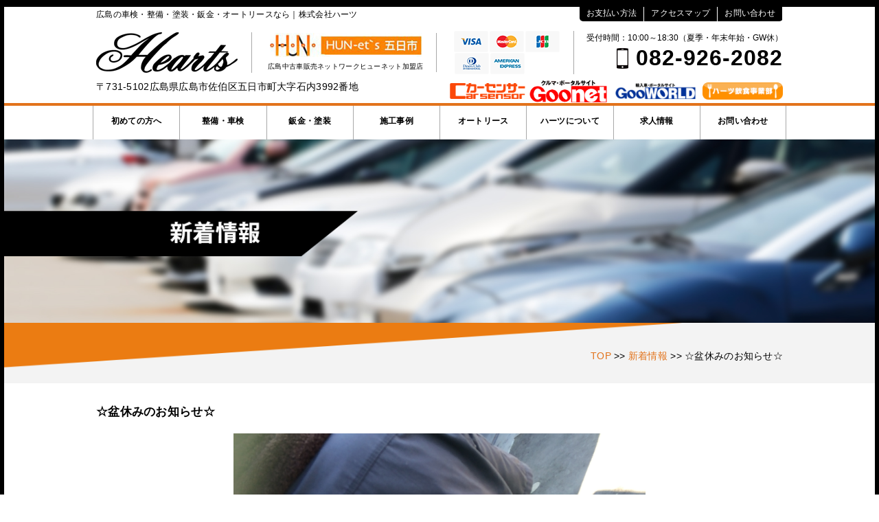

--- FILE ---
content_type: text/html; charset=UTF-8
request_url: https://cg-hearts.com/%E2%98%86%E7%9B%86%E4%BC%91%E3%81%BF%E3%81%AE%E3%81%8A%E7%9F%A5%E3%82%89%E3%81%9B%E2%98%86/
body_size: 11238
content:
<!DOCTYPE html>
<html lang="ja">
<head>
<meta charset="utf-8">
<meta name="viewport" content="width=device-width,initial-scale=1.0, minimum-scale=1.0, maximum-scale=1.0, user-scalable=no">

	<style>img:is([sizes="auto" i], [sizes^="auto," i]) { contain-intrinsic-size: 3000px 1500px }</style>
	
		<!-- All in One SEO 4.8.9 - aioseo.com -->
		<title>☆盆休みのお知らせ☆ - 広島の車検・整備・塗装・鈑金・オートリースなら｜株式会社ハーツ</title>
	<meta name="description" content="☆お知らせ☆ １３日～１５日までお休みさせて頂きます。 ご迷惑をおかけしますが、ご協力お願い致します!! １６" />
	<meta name="robots" content="max-image-preview:large" />
	<meta name="author" content="ae125dcepd"/>
	<link rel="canonical" href="https://cg-hearts.com/%e2%98%86%e7%9b%86%e4%bc%91%e3%81%bf%e3%81%ae%e3%81%8a%e7%9f%a5%e3%82%89%e3%81%9b%e2%98%86/" />
	<meta name="generator" content="All in One SEO (AIOSEO) 4.8.9" />
		<meta property="og:locale" content="ja_JP" />
		<meta property="og:site_name" content="広島の車検・整備・塗装・鈑金・オートリースなら｜株式会社ハーツ - 広島の車検・整備・塗装・鈑金・オートリースなら｜株式会社ハーツ" />
		<meta property="og:type" content="article" />
		<meta property="og:title" content="☆盆休みのお知らせ☆ - 広島の車検・整備・塗装・鈑金・オートリースなら｜株式会社ハーツ" />
		<meta property="og:description" content="☆お知らせ☆ １３日～１５日までお休みさせて頂きます。 ご迷惑をおかけしますが、ご協力お願い致します!! １６" />
		<meta property="og:url" content="https://cg-hearts.com/%e2%98%86%e7%9b%86%e4%bc%91%e3%81%bf%e3%81%ae%e3%81%8a%e7%9f%a5%e3%82%89%e3%81%9b%e2%98%86/" />
		<meta property="article:published_time" content="2016-08-12T04:50:21+00:00" />
		<meta property="article:modified_time" content="2016-08-24T06:39:30+00:00" />
		<meta name="twitter:card" content="summary_large_image" />
		<meta name="twitter:title" content="☆盆休みのお知らせ☆ - 広島の車検・整備・塗装・鈑金・オートリースなら｜株式会社ハーツ" />
		<meta name="twitter:description" content="☆お知らせ☆ １３日～１５日までお休みさせて頂きます。 ご迷惑をおかけしますが、ご協力お願い致します!! １６" />
		<script type="application/ld+json" class="aioseo-schema">
			{"@context":"https:\/\/schema.org","@graph":[{"@type":"BlogPosting","@id":"https:\/\/cg-hearts.com\/%e2%98%86%e7%9b%86%e4%bc%91%e3%81%bf%e3%81%ae%e3%81%8a%e7%9f%a5%e3%82%89%e3%81%9b%e2%98%86\/#blogposting","name":"\u2606\u76c6\u4f11\u307f\u306e\u304a\u77e5\u3089\u305b\u2606 - \u5e83\u5cf6\u306e\u8eca\u691c\u30fb\u6574\u5099\u30fb\u5857\u88c5\u30fb\u9211\u91d1\u30fb\u30aa\u30fc\u30c8\u30ea\u30fc\u30b9\u306a\u3089\uff5c\u682a\u5f0f\u4f1a\u793e\u30cf\u30fc\u30c4","headline":"\u2606\u76c6\u4f11\u307f\u306e\u304a\u77e5\u3089\u305b\u2606","author":{"@id":"https:\/\/cg-hearts.com\/author\/ae125dcepd\/#author"},"publisher":{"@id":"https:\/\/cg-hearts.com\/#organization"},"image":{"@type":"ImageObject","url":"https:\/\/cg-hearts.com\/wp-content\/uploads\/2016\/08\/b2e86f1df7c56ca36b90b10b279284e5.png","width":3264,"height":2448},"datePublished":"2016-08-12T13:50:21+09:00","dateModified":"2016-08-24T15:39:30+09:00","inLanguage":"ja","mainEntityOfPage":{"@id":"https:\/\/cg-hearts.com\/%e2%98%86%e7%9b%86%e4%bc%91%e3%81%bf%e3%81%ae%e3%81%8a%e7%9f%a5%e3%82%89%e3%81%9b%e2%98%86\/#webpage"},"isPartOf":{"@id":"https:\/\/cg-hearts.com\/%e2%98%86%e7%9b%86%e4%bc%91%e3%81%bf%e3%81%ae%e3%81%8a%e7%9f%a5%e3%82%89%e3%81%9b%e2%98%86\/#webpage"},"articleSection":"\u65b0\u7740\u60c5\u5831"},{"@type":"BreadcrumbList","@id":"https:\/\/cg-hearts.com\/%e2%98%86%e7%9b%86%e4%bc%91%e3%81%bf%e3%81%ae%e3%81%8a%e7%9f%a5%e3%82%89%e3%81%9b%e2%98%86\/#breadcrumblist","itemListElement":[{"@type":"ListItem","@id":"https:\/\/cg-hearts.com#listItem","position":1,"name":"\u30db\u30fc\u30e0","item":"https:\/\/cg-hearts.com","nextItem":{"@type":"ListItem","@id":"https:\/\/cg-hearts.com\/category\/news\/#listItem","name":"\u65b0\u7740\u60c5\u5831"}},{"@type":"ListItem","@id":"https:\/\/cg-hearts.com\/category\/news\/#listItem","position":2,"name":"\u65b0\u7740\u60c5\u5831","item":"https:\/\/cg-hearts.com\/category\/news\/","nextItem":{"@type":"ListItem","@id":"https:\/\/cg-hearts.com\/%e2%98%86%e7%9b%86%e4%bc%91%e3%81%bf%e3%81%ae%e3%81%8a%e7%9f%a5%e3%82%89%e3%81%9b%e2%98%86\/#listItem","name":"\u2606\u76c6\u4f11\u307f\u306e\u304a\u77e5\u3089\u305b\u2606"},"previousItem":{"@type":"ListItem","@id":"https:\/\/cg-hearts.com#listItem","name":"\u30db\u30fc\u30e0"}},{"@type":"ListItem","@id":"https:\/\/cg-hearts.com\/%e2%98%86%e7%9b%86%e4%bc%91%e3%81%bf%e3%81%ae%e3%81%8a%e7%9f%a5%e3%82%89%e3%81%9b%e2%98%86\/#listItem","position":3,"name":"\u2606\u76c6\u4f11\u307f\u306e\u304a\u77e5\u3089\u305b\u2606","previousItem":{"@type":"ListItem","@id":"https:\/\/cg-hearts.com\/category\/news\/#listItem","name":"\u65b0\u7740\u60c5\u5831"}}]},{"@type":"Organization","@id":"https:\/\/cg-hearts.com\/#organization","name":"\u5e83\u5cf6\u306e\u8eca\u691c\u30fb\u6574\u5099\u30fb\u5857\u88c5\u30fb\u9211\u91d1\u30fb\u30aa\u30fc\u30c8\u30ea\u30fc\u30b9\u306a\u3089\uff5c\u682a\u5f0f\u4f1a\u793e\u30cf\u30fc\u30c4","description":"\u5e83\u5cf6\u306e\u8eca\u691c\u30fb\u6574\u5099\u30fb\u5857\u88c5\u30fb\u9211\u91d1\u30fb\u30aa\u30fc\u30c8\u30ea\u30fc\u30b9\u306a\u3089\uff5c\u682a\u5f0f\u4f1a\u793e\u30cf\u30fc\u30c4","url":"https:\/\/cg-hearts.com\/","telephone":"+81829262082","logo":{"@type":"ImageObject","url":"https:\/\/cg-hearts.com\/wp-content\/uploads\/2022\/11\/seo_logo.png","@id":"https:\/\/cg-hearts.com\/%e2%98%86%e7%9b%86%e4%bc%91%e3%81%bf%e3%81%ae%e3%81%8a%e7%9f%a5%e3%82%89%e3%81%9b%e2%98%86\/#organizationLogo","width":206,"height":59},"image":{"@id":"https:\/\/cg-hearts.com\/%e2%98%86%e7%9b%86%e4%bc%91%e3%81%bf%e3%81%ae%e3%81%8a%e7%9f%a5%e3%82%89%e3%81%9b%e2%98%86\/#organizationLogo"}},{"@type":"Person","@id":"https:\/\/cg-hearts.com\/author\/ae125dcepd\/#author","url":"https:\/\/cg-hearts.com\/author\/ae125dcepd\/","name":"ae125dcepd","image":{"@type":"ImageObject","@id":"https:\/\/cg-hearts.com\/%e2%98%86%e7%9b%86%e4%bc%91%e3%81%bf%e3%81%ae%e3%81%8a%e7%9f%a5%e3%82%89%e3%81%9b%e2%98%86\/#authorImage","url":"https:\/\/secure.gravatar.com\/avatar\/b4ade9773587bf072884459fa0b544d5432f28754df3fa19c3a7cd04af9bdb4d?s=96&d=mm&r=g","width":96,"height":96,"caption":"ae125dcepd"}},{"@type":"WebPage","@id":"https:\/\/cg-hearts.com\/%e2%98%86%e7%9b%86%e4%bc%91%e3%81%bf%e3%81%ae%e3%81%8a%e7%9f%a5%e3%82%89%e3%81%9b%e2%98%86\/#webpage","url":"https:\/\/cg-hearts.com\/%e2%98%86%e7%9b%86%e4%bc%91%e3%81%bf%e3%81%ae%e3%81%8a%e7%9f%a5%e3%82%89%e3%81%9b%e2%98%86\/","name":"\u2606\u76c6\u4f11\u307f\u306e\u304a\u77e5\u3089\u305b\u2606 - \u5e83\u5cf6\u306e\u8eca\u691c\u30fb\u6574\u5099\u30fb\u5857\u88c5\u30fb\u9211\u91d1\u30fb\u30aa\u30fc\u30c8\u30ea\u30fc\u30b9\u306a\u3089\uff5c\u682a\u5f0f\u4f1a\u793e\u30cf\u30fc\u30c4","description":"\u2606\u304a\u77e5\u3089\u305b\u2606 \uff11\uff13\u65e5\uff5e\uff11\uff15\u65e5\u307e\u3067\u304a\u4f11\u307f\u3055\u305b\u3066\u9802\u304d\u307e\u3059\u3002 \u3054\u8ff7\u60d1\u3092\u304a\u304b\u3051\u3057\u307e\u3059\u304c\u3001\u3054\u5354\u529b\u304a\u9858\u3044\u81f4\u3057\u307e\u3059!! \uff11\uff16","inLanguage":"ja","isPartOf":{"@id":"https:\/\/cg-hearts.com\/#website"},"breadcrumb":{"@id":"https:\/\/cg-hearts.com\/%e2%98%86%e7%9b%86%e4%bc%91%e3%81%bf%e3%81%ae%e3%81%8a%e7%9f%a5%e3%82%89%e3%81%9b%e2%98%86\/#breadcrumblist"},"author":{"@id":"https:\/\/cg-hearts.com\/author\/ae125dcepd\/#author"},"creator":{"@id":"https:\/\/cg-hearts.com\/author\/ae125dcepd\/#author"},"image":{"@type":"ImageObject","url":"https:\/\/cg-hearts.com\/wp-content\/uploads\/2016\/08\/b2e86f1df7c56ca36b90b10b279284e5.png","@id":"https:\/\/cg-hearts.com\/%e2%98%86%e7%9b%86%e4%bc%91%e3%81%bf%e3%81%ae%e3%81%8a%e7%9f%a5%e3%82%89%e3%81%9b%e2%98%86\/#mainImage","width":3264,"height":2448},"primaryImageOfPage":{"@id":"https:\/\/cg-hearts.com\/%e2%98%86%e7%9b%86%e4%bc%91%e3%81%bf%e3%81%ae%e3%81%8a%e7%9f%a5%e3%82%89%e3%81%9b%e2%98%86\/#mainImage"},"datePublished":"2016-08-12T13:50:21+09:00","dateModified":"2016-08-24T15:39:30+09:00"},{"@type":"WebSite","@id":"https:\/\/cg-hearts.com\/#website","url":"https:\/\/cg-hearts.com\/","name":"\u5e83\u5cf6\u306e\u8eca\u691c\u30fb\u6574\u5099\u30fb\u5857\u88c5\u30fb\u9211\u91d1\u30fb\u30aa\u30fc\u30c8\u30ea\u30fc\u30b9\u306a\u3089\uff5c\u682a\u5f0f\u4f1a\u793e\u30cf\u30fc\u30c4","alternateName":"\u5e83\u5cf6\u306e\u8eca\u691c\u30fb\u6574\u5099\u30fb\u5857\u88c5\u30fb\u9211\u91d1\u30fb\u30aa\u30fc\u30c8\u30ea\u30fc\u30b9\u306a\u3089\uff5c\u682a\u5f0f\u4f1a\u793e\u30cf\u30fc\u30c4","description":"\u5e83\u5cf6\u306e\u8eca\u691c\u30fb\u6574\u5099\u30fb\u5857\u88c5\u30fb\u9211\u91d1\u30fb\u30aa\u30fc\u30c8\u30ea\u30fc\u30b9\u306a\u3089\uff5c\u682a\u5f0f\u4f1a\u793e\u30cf\u30fc\u30c4","inLanguage":"ja","publisher":{"@id":"https:\/\/cg-hearts.com\/#organization"}}]}
		</script>
		<!-- All in One SEO -->

<link rel="alternate" type="application/rss+xml" title="広島の車検・整備・塗装・鈑金・オートリースなら｜株式会社ハーツ &raquo; フィード" href="https://cg-hearts.com/feed/" />
<link rel="alternate" type="application/rss+xml" title="広島の車検・整備・塗装・鈑金・オートリースなら｜株式会社ハーツ &raquo; コメントフィード" href="https://cg-hearts.com/comments/feed/" />
<link rel="alternate" type="application/rss+xml" title="広島の車検・整備・塗装・鈑金・オートリースなら｜株式会社ハーツ &raquo; ☆盆休みのお知らせ☆ のコメントのフィード" href="https://cg-hearts.com/%e2%98%86%e7%9b%86%e4%bc%91%e3%81%bf%e3%81%ae%e3%81%8a%e7%9f%a5%e3%82%89%e3%81%9b%e2%98%86/feed/" />
<script type="text/javascript">
/* <![CDATA[ */
window._wpemojiSettings = {"baseUrl":"https:\/\/s.w.org\/images\/core\/emoji\/16.0.1\/72x72\/","ext":".png","svgUrl":"https:\/\/s.w.org\/images\/core\/emoji\/16.0.1\/svg\/","svgExt":".svg","source":{"concatemoji":"https:\/\/cg-hearts.com\/wp-includes\/js\/wp-emoji-release.min.js?ver=6.8.3"}};
/*! This file is auto-generated */
!function(s,n){var o,i,e;function c(e){try{var t={supportTests:e,timestamp:(new Date).valueOf()};sessionStorage.setItem(o,JSON.stringify(t))}catch(e){}}function p(e,t,n){e.clearRect(0,0,e.canvas.width,e.canvas.height),e.fillText(t,0,0);var t=new Uint32Array(e.getImageData(0,0,e.canvas.width,e.canvas.height).data),a=(e.clearRect(0,0,e.canvas.width,e.canvas.height),e.fillText(n,0,0),new Uint32Array(e.getImageData(0,0,e.canvas.width,e.canvas.height).data));return t.every(function(e,t){return e===a[t]})}function u(e,t){e.clearRect(0,0,e.canvas.width,e.canvas.height),e.fillText(t,0,0);for(var n=e.getImageData(16,16,1,1),a=0;a<n.data.length;a++)if(0!==n.data[a])return!1;return!0}function f(e,t,n,a){switch(t){case"flag":return n(e,"\ud83c\udff3\ufe0f\u200d\u26a7\ufe0f","\ud83c\udff3\ufe0f\u200b\u26a7\ufe0f")?!1:!n(e,"\ud83c\udde8\ud83c\uddf6","\ud83c\udde8\u200b\ud83c\uddf6")&&!n(e,"\ud83c\udff4\udb40\udc67\udb40\udc62\udb40\udc65\udb40\udc6e\udb40\udc67\udb40\udc7f","\ud83c\udff4\u200b\udb40\udc67\u200b\udb40\udc62\u200b\udb40\udc65\u200b\udb40\udc6e\u200b\udb40\udc67\u200b\udb40\udc7f");case"emoji":return!a(e,"\ud83e\udedf")}return!1}function g(e,t,n,a){var r="undefined"!=typeof WorkerGlobalScope&&self instanceof WorkerGlobalScope?new OffscreenCanvas(300,150):s.createElement("canvas"),o=r.getContext("2d",{willReadFrequently:!0}),i=(o.textBaseline="top",o.font="600 32px Arial",{});return e.forEach(function(e){i[e]=t(o,e,n,a)}),i}function t(e){var t=s.createElement("script");t.src=e,t.defer=!0,s.head.appendChild(t)}"undefined"!=typeof Promise&&(o="wpEmojiSettingsSupports",i=["flag","emoji"],n.supports={everything:!0,everythingExceptFlag:!0},e=new Promise(function(e){s.addEventListener("DOMContentLoaded",e,{once:!0})}),new Promise(function(t){var n=function(){try{var e=JSON.parse(sessionStorage.getItem(o));if("object"==typeof e&&"number"==typeof e.timestamp&&(new Date).valueOf()<e.timestamp+604800&&"object"==typeof e.supportTests)return e.supportTests}catch(e){}return null}();if(!n){if("undefined"!=typeof Worker&&"undefined"!=typeof OffscreenCanvas&&"undefined"!=typeof URL&&URL.createObjectURL&&"undefined"!=typeof Blob)try{var e="postMessage("+g.toString()+"("+[JSON.stringify(i),f.toString(),p.toString(),u.toString()].join(",")+"));",a=new Blob([e],{type:"text/javascript"}),r=new Worker(URL.createObjectURL(a),{name:"wpTestEmojiSupports"});return void(r.onmessage=function(e){c(n=e.data),r.terminate(),t(n)})}catch(e){}c(n=g(i,f,p,u))}t(n)}).then(function(e){for(var t in e)n.supports[t]=e[t],n.supports.everything=n.supports.everything&&n.supports[t],"flag"!==t&&(n.supports.everythingExceptFlag=n.supports.everythingExceptFlag&&n.supports[t]);n.supports.everythingExceptFlag=n.supports.everythingExceptFlag&&!n.supports.flag,n.DOMReady=!1,n.readyCallback=function(){n.DOMReady=!0}}).then(function(){return e}).then(function(){var e;n.supports.everything||(n.readyCallback(),(e=n.source||{}).concatemoji?t(e.concatemoji):e.wpemoji&&e.twemoji&&(t(e.twemoji),t(e.wpemoji)))}))}((window,document),window._wpemojiSettings);
/* ]]> */
</script>
<style id='wp-emoji-styles-inline-css' type='text/css'>

	img.wp-smiley, img.emoji {
		display: inline !important;
		border: none !important;
		box-shadow: none !important;
		height: 1em !important;
		width: 1em !important;
		margin: 0 0.07em !important;
		vertical-align: -0.1em !important;
		background: none !important;
		padding: 0 !important;
	}
</style>
<link rel='stylesheet' id='wp-block-library-css' href='https://cg-hearts.com/wp-includes/css/dist/block-library/style.min.css?ver=6.8.3' type='text/css' media='all' />
<style id='classic-theme-styles-inline-css' type='text/css'>
/*! This file is auto-generated */
.wp-block-button__link{color:#fff;background-color:#32373c;border-radius:9999px;box-shadow:none;text-decoration:none;padding:calc(.667em + 2px) calc(1.333em + 2px);font-size:1.125em}.wp-block-file__button{background:#32373c;color:#fff;text-decoration:none}
</style>
<style id='global-styles-inline-css' type='text/css'>
:root{--wp--preset--aspect-ratio--square: 1;--wp--preset--aspect-ratio--4-3: 4/3;--wp--preset--aspect-ratio--3-4: 3/4;--wp--preset--aspect-ratio--3-2: 3/2;--wp--preset--aspect-ratio--2-3: 2/3;--wp--preset--aspect-ratio--16-9: 16/9;--wp--preset--aspect-ratio--9-16: 9/16;--wp--preset--color--black: #000000;--wp--preset--color--cyan-bluish-gray: #abb8c3;--wp--preset--color--white: #ffffff;--wp--preset--color--pale-pink: #f78da7;--wp--preset--color--vivid-red: #cf2e2e;--wp--preset--color--luminous-vivid-orange: #ff6900;--wp--preset--color--luminous-vivid-amber: #fcb900;--wp--preset--color--light-green-cyan: #7bdcb5;--wp--preset--color--vivid-green-cyan: #00d084;--wp--preset--color--pale-cyan-blue: #8ed1fc;--wp--preset--color--vivid-cyan-blue: #0693e3;--wp--preset--color--vivid-purple: #9b51e0;--wp--preset--gradient--vivid-cyan-blue-to-vivid-purple: linear-gradient(135deg,rgba(6,147,227,1) 0%,rgb(155,81,224) 100%);--wp--preset--gradient--light-green-cyan-to-vivid-green-cyan: linear-gradient(135deg,rgb(122,220,180) 0%,rgb(0,208,130) 100%);--wp--preset--gradient--luminous-vivid-amber-to-luminous-vivid-orange: linear-gradient(135deg,rgba(252,185,0,1) 0%,rgba(255,105,0,1) 100%);--wp--preset--gradient--luminous-vivid-orange-to-vivid-red: linear-gradient(135deg,rgba(255,105,0,1) 0%,rgb(207,46,46) 100%);--wp--preset--gradient--very-light-gray-to-cyan-bluish-gray: linear-gradient(135deg,rgb(238,238,238) 0%,rgb(169,184,195) 100%);--wp--preset--gradient--cool-to-warm-spectrum: linear-gradient(135deg,rgb(74,234,220) 0%,rgb(151,120,209) 20%,rgb(207,42,186) 40%,rgb(238,44,130) 60%,rgb(251,105,98) 80%,rgb(254,248,76) 100%);--wp--preset--gradient--blush-light-purple: linear-gradient(135deg,rgb(255,206,236) 0%,rgb(152,150,240) 100%);--wp--preset--gradient--blush-bordeaux: linear-gradient(135deg,rgb(254,205,165) 0%,rgb(254,45,45) 50%,rgb(107,0,62) 100%);--wp--preset--gradient--luminous-dusk: linear-gradient(135deg,rgb(255,203,112) 0%,rgb(199,81,192) 50%,rgb(65,88,208) 100%);--wp--preset--gradient--pale-ocean: linear-gradient(135deg,rgb(255,245,203) 0%,rgb(182,227,212) 50%,rgb(51,167,181) 100%);--wp--preset--gradient--electric-grass: linear-gradient(135deg,rgb(202,248,128) 0%,rgb(113,206,126) 100%);--wp--preset--gradient--midnight: linear-gradient(135deg,rgb(2,3,129) 0%,rgb(40,116,252) 100%);--wp--preset--font-size--small: 13px;--wp--preset--font-size--medium: 20px;--wp--preset--font-size--large: 36px;--wp--preset--font-size--x-large: 42px;--wp--preset--spacing--20: 0.44rem;--wp--preset--spacing--30: 0.67rem;--wp--preset--spacing--40: 1rem;--wp--preset--spacing--50: 1.5rem;--wp--preset--spacing--60: 2.25rem;--wp--preset--spacing--70: 3.38rem;--wp--preset--spacing--80: 5.06rem;--wp--preset--shadow--natural: 6px 6px 9px rgba(0, 0, 0, 0.2);--wp--preset--shadow--deep: 12px 12px 50px rgba(0, 0, 0, 0.4);--wp--preset--shadow--sharp: 6px 6px 0px rgba(0, 0, 0, 0.2);--wp--preset--shadow--outlined: 6px 6px 0px -3px rgba(255, 255, 255, 1), 6px 6px rgba(0, 0, 0, 1);--wp--preset--shadow--crisp: 6px 6px 0px rgba(0, 0, 0, 1);}:where(.is-layout-flex){gap: 0.5em;}:where(.is-layout-grid){gap: 0.5em;}body .is-layout-flex{display: flex;}.is-layout-flex{flex-wrap: wrap;align-items: center;}.is-layout-flex > :is(*, div){margin: 0;}body .is-layout-grid{display: grid;}.is-layout-grid > :is(*, div){margin: 0;}:where(.wp-block-columns.is-layout-flex){gap: 2em;}:where(.wp-block-columns.is-layout-grid){gap: 2em;}:where(.wp-block-post-template.is-layout-flex){gap: 1.25em;}:where(.wp-block-post-template.is-layout-grid){gap: 1.25em;}.has-black-color{color: var(--wp--preset--color--black) !important;}.has-cyan-bluish-gray-color{color: var(--wp--preset--color--cyan-bluish-gray) !important;}.has-white-color{color: var(--wp--preset--color--white) !important;}.has-pale-pink-color{color: var(--wp--preset--color--pale-pink) !important;}.has-vivid-red-color{color: var(--wp--preset--color--vivid-red) !important;}.has-luminous-vivid-orange-color{color: var(--wp--preset--color--luminous-vivid-orange) !important;}.has-luminous-vivid-amber-color{color: var(--wp--preset--color--luminous-vivid-amber) !important;}.has-light-green-cyan-color{color: var(--wp--preset--color--light-green-cyan) !important;}.has-vivid-green-cyan-color{color: var(--wp--preset--color--vivid-green-cyan) !important;}.has-pale-cyan-blue-color{color: var(--wp--preset--color--pale-cyan-blue) !important;}.has-vivid-cyan-blue-color{color: var(--wp--preset--color--vivid-cyan-blue) !important;}.has-vivid-purple-color{color: var(--wp--preset--color--vivid-purple) !important;}.has-black-background-color{background-color: var(--wp--preset--color--black) !important;}.has-cyan-bluish-gray-background-color{background-color: var(--wp--preset--color--cyan-bluish-gray) !important;}.has-white-background-color{background-color: var(--wp--preset--color--white) !important;}.has-pale-pink-background-color{background-color: var(--wp--preset--color--pale-pink) !important;}.has-vivid-red-background-color{background-color: var(--wp--preset--color--vivid-red) !important;}.has-luminous-vivid-orange-background-color{background-color: var(--wp--preset--color--luminous-vivid-orange) !important;}.has-luminous-vivid-amber-background-color{background-color: var(--wp--preset--color--luminous-vivid-amber) !important;}.has-light-green-cyan-background-color{background-color: var(--wp--preset--color--light-green-cyan) !important;}.has-vivid-green-cyan-background-color{background-color: var(--wp--preset--color--vivid-green-cyan) !important;}.has-pale-cyan-blue-background-color{background-color: var(--wp--preset--color--pale-cyan-blue) !important;}.has-vivid-cyan-blue-background-color{background-color: var(--wp--preset--color--vivid-cyan-blue) !important;}.has-vivid-purple-background-color{background-color: var(--wp--preset--color--vivid-purple) !important;}.has-black-border-color{border-color: var(--wp--preset--color--black) !important;}.has-cyan-bluish-gray-border-color{border-color: var(--wp--preset--color--cyan-bluish-gray) !important;}.has-white-border-color{border-color: var(--wp--preset--color--white) !important;}.has-pale-pink-border-color{border-color: var(--wp--preset--color--pale-pink) !important;}.has-vivid-red-border-color{border-color: var(--wp--preset--color--vivid-red) !important;}.has-luminous-vivid-orange-border-color{border-color: var(--wp--preset--color--luminous-vivid-orange) !important;}.has-luminous-vivid-amber-border-color{border-color: var(--wp--preset--color--luminous-vivid-amber) !important;}.has-light-green-cyan-border-color{border-color: var(--wp--preset--color--light-green-cyan) !important;}.has-vivid-green-cyan-border-color{border-color: var(--wp--preset--color--vivid-green-cyan) !important;}.has-pale-cyan-blue-border-color{border-color: var(--wp--preset--color--pale-cyan-blue) !important;}.has-vivid-cyan-blue-border-color{border-color: var(--wp--preset--color--vivid-cyan-blue) !important;}.has-vivid-purple-border-color{border-color: var(--wp--preset--color--vivid-purple) !important;}.has-vivid-cyan-blue-to-vivid-purple-gradient-background{background: var(--wp--preset--gradient--vivid-cyan-blue-to-vivid-purple) !important;}.has-light-green-cyan-to-vivid-green-cyan-gradient-background{background: var(--wp--preset--gradient--light-green-cyan-to-vivid-green-cyan) !important;}.has-luminous-vivid-amber-to-luminous-vivid-orange-gradient-background{background: var(--wp--preset--gradient--luminous-vivid-amber-to-luminous-vivid-orange) !important;}.has-luminous-vivid-orange-to-vivid-red-gradient-background{background: var(--wp--preset--gradient--luminous-vivid-orange-to-vivid-red) !important;}.has-very-light-gray-to-cyan-bluish-gray-gradient-background{background: var(--wp--preset--gradient--very-light-gray-to-cyan-bluish-gray) !important;}.has-cool-to-warm-spectrum-gradient-background{background: var(--wp--preset--gradient--cool-to-warm-spectrum) !important;}.has-blush-light-purple-gradient-background{background: var(--wp--preset--gradient--blush-light-purple) !important;}.has-blush-bordeaux-gradient-background{background: var(--wp--preset--gradient--blush-bordeaux) !important;}.has-luminous-dusk-gradient-background{background: var(--wp--preset--gradient--luminous-dusk) !important;}.has-pale-ocean-gradient-background{background: var(--wp--preset--gradient--pale-ocean) !important;}.has-electric-grass-gradient-background{background: var(--wp--preset--gradient--electric-grass) !important;}.has-midnight-gradient-background{background: var(--wp--preset--gradient--midnight) !important;}.has-small-font-size{font-size: var(--wp--preset--font-size--small) !important;}.has-medium-font-size{font-size: var(--wp--preset--font-size--medium) !important;}.has-large-font-size{font-size: var(--wp--preset--font-size--large) !important;}.has-x-large-font-size{font-size: var(--wp--preset--font-size--x-large) !important;}
:where(.wp-block-post-template.is-layout-flex){gap: 1.25em;}:where(.wp-block-post-template.is-layout-grid){gap: 1.25em;}
:where(.wp-block-columns.is-layout-flex){gap: 2em;}:where(.wp-block-columns.is-layout-grid){gap: 2em;}
:root :where(.wp-block-pullquote){font-size: 1.5em;line-height: 1.6;}
</style>
<link rel="https://api.w.org/" href="https://cg-hearts.com/wp-json/" /><link rel="alternate" title="JSON" type="application/json" href="https://cg-hearts.com/wp-json/wp/v2/posts/781" /><link rel="EditURI" type="application/rsd+xml" title="RSD" href="https://cg-hearts.com/xmlrpc.php?rsd" />
<meta name="generator" content="WordPress 6.8.3" />
<link rel='shortlink' href='https://cg-hearts.com/?p=781' />
<link rel="alternate" title="oEmbed (JSON)" type="application/json+oembed" href="https://cg-hearts.com/wp-json/oembed/1.0/embed?url=https%3A%2F%2Fcg-hearts.com%2F%25e2%2598%2586%25e7%259b%2586%25e4%25bc%2591%25e3%2581%25bf%25e3%2581%25ae%25e3%2581%258a%25e7%259f%25a5%25e3%2582%2589%25e3%2581%259b%25e2%2598%2586%2F" />
<link rel="alternate" title="oEmbed (XML)" type="text/xml+oembed" href="https://cg-hearts.com/wp-json/oembed/1.0/embed?url=https%3A%2F%2Fcg-hearts.com%2F%25e2%2598%2586%25e7%259b%2586%25e4%25bc%2591%25e3%2581%25bf%25e3%2581%25ae%25e3%2581%258a%25e7%259f%25a5%25e3%2582%2589%25e3%2581%259b%25e2%2598%2586%2F&#038;format=xml" />
<style type="text/css">.recentcomments a{display:inline !important;padding:0 !important;margin:0 !important;}</style><link rel="stylesheet" href="https://cg-hearts.com/wp-content/themes/hearts/style.css" media="all">
<!--[if lt IE 9]>
<script type="text/javascript" src="http://html5shim.googlecode.com/svn/trunk/html5.js"></script>
<![endif]-->
<script type="text/javascript" src="https://ajax.googleapis.com/ajax/libs/jquery/1.11.0/jquery.min.js"></script>
<script type="text/javascript" src="https://cg-hearts.com/wp-content/themes/hearts/js/jquery.bxslider.min.js"></script>
<script type="text/javascript" src="https://cg-hearts.com/wp-content/themes/hearts/js/heightLine.js"></script>
<script type="text/javascript" src="https://cg-hearts.com/wp-content/themes/hearts/js/jquery.matchHeight.js"></script>
<script type="text/javascript" src="https://cg-hearts.com/wp-content/themes/hearts/js/jquery.mousewheel.js"></script>
<script type="text/javascript" src="https://cg-hearts.com/wp-content/themes/hearts/js/jquery.jscrollpane.min.js"></script>
<script type="text/javascript" src="https://cg-hearts.com/wp-content/themes/hearts/js/script.js"></script>
<script type="text/javascript" src="https://cg-hearts.com/wp-content/themes/hearts/js/jquery.tinyscrollbar.min.js"></script>
<script type="text/javascript" src="https://cg-hearts.com/wp-content/themes/hearts/js/slimbox/slimbox2.js"></script>
<link rel="stylesheet" href="https://cg-hearts.com/wp-content/themes/hearts/js/slimbox/css/slimbox2.css" type="text/css" media="all" />

<script>
 jQuery(window).load(function() {
 jQuery("#loading").hide();
 });
</script>

<script src="https://maps.googleapis.com/maps/api/js?v=3.exp&sensor=false"></script>
<!--[if IE 6]>
<script src="https://cg-hearts.com/wp-content/themes/hearts/js/DD_belatedPNG_0.0.8a-min.js"></script>
<script>
DD_belatedPNG.fix('img, .png');
</script>
<![endif]-->
</head>
<body class="wp-singular post-template-default single single-post postid-781 single-format-standard wp-theme-hearts">

<!-- ▼HEADER start -->
<button type="image" class="navi_button"><img src="https://cg-hearts.com/wp-content/themes/hearts/images/btn/sp_menu_btn.png" alt="ナビボタン"/></button>
<header id="header">
    <div class="contentWrapper">
        <div id="hd_upper" class="cf">
            <h1>広島の車検・整備・塗装・鈑金・オートリースなら｜株式会社ハーツ</h1>
            <div class="hd_upperR cf">
                <ul>
                    <li><a href="https://cg-hearts.com/customer/#payment">お支払い方法</a></li>
                    <li><a href="https://cg-hearts.com/about/#accessmap">アクセスマップ</a></li>
                    <li><a href="https://cg-hearts.com/inquiry/">お問い合わせ</a></li>
                </ul>
            </div>
        </div>
        <div id="hd_lower">
            <div id="header_logo">
                <a href="https://cg-hearts.com/"><img src="https://cg-hearts.com/wp-content/themes/hearts/images/header/logo.png" alt=""></a>
            </div>
            <div id="header_kamei">
                <img src="https://cg-hearts.com/wp-content/themes/hearts/images/header/hunets.jpg" alt="ヒューネット">
                <p>広島中古車販売ネットワークヒューネット加盟店</p>
            </div>
            <div id="header_card"><img src="https://cg-hearts.com/wp-content/themes/hearts/images/header/header_card.png" alt="クレジットカード"></div>
            <div id="header_tel">
                <p class="opentime">受付時間：10:00～18:30（夏季・年末年始・GW休）</p>
                <div class="hd_tel"><span><img src="https://cg-hearts.com/wp-content/themes/hearts/images/header/icon_tel.png" alt="082-926-2082"></span><span><script type="text/javascript">smtel('082-926-2082');</script></span></div>
            </div>
        </div>
		<div class="cf">
        <p class="header_address">〒731-5102広島県広島市佐伯区五日市町大字石内3992番地</p>
        <p class="header_salebnr txt_r">
        <a href="http://www.carsensor.net/shop/hiroshima/300332001/" target="_blank">
          <img src="https://cg-hearts.com/wp-content/themes/hearts/images/header/bnr_carsensor.png" alt="カーセンサー">
        </a>
        <a href="http://www.goo-net.com/usedcar_shop/1001655/detail.html" target="_blank" class="mr05">
          <img src="https://cg-hearts.com/wp-content/themes/hearts/images/header/bnr_goo.png" alt="クルマ・ポータルサイト Goonet">
        </a>
        <a href="http://www.gooworld.jp/usedcar_shop/1001655/detail.html" target="_blank" class="mr05">
          <img src="https://cg-hearts.com/wp-content/themes/hearts/images/header/bnr_gooworld.png" alt="輸入車・ポータルサイト GooWORLD">
        </a>
        <a href="./about#foodservice">
          <img src="https://cg-hearts.com/wp-content/themes/hearts/images/header/bnr_foodservice.png" alt="ハーツ飲食事業部">
        </a>
        </p>
		</div>
    </div><!-- /.contentWrapper -->
</header>
<!-- ▲HEADER end -->
<!-- Google tag (gtag.js) -->
<script async src="https://www.googletagmanager.com/gtag/js?id=G-FJ1GS7B8G3"></script>
<script>
  window.dataLayer = window.dataLayer || [];
  function gtag(){dataLayer.push(arguments);}
  gtag('js', new Date());

  gtag('config', 'G-FJ1GS7B8G3');
</script>

<!-- ▼GLOVAL NAVIGATION start -->
<div class="g_naviWrap">
    <nav class="g_navi cf">
	    <ul>
	        <li><a href="https://cg-hearts.com/customer/">初めての方へ</a></li>
            <li><a href="https://cg-hearts.com/maintenance/">整備・車検</a></li>
            <li><a href="https://cg-hearts.com/sheet_metal/">鈑金・塗装</a></li>
            <li><a href="https://cg-hearts.com/case/">施工事例</a></li>
            <li class="dropdown_item"><a href="https://cg-hearts.com/autolease/">オートリース</a>
                <ul class="dropdown_item_ul">
                    <li><a href="https://cg-hearts.com/lineup/">カーラインナップ<img src="https://cg-hearts.com/wp-content/themes/hearts/images/header/navArrow.png" alt="" class="w_auto pc"></a></li>
                </ul>
            </li>
            <li class="pc640"><a href="https://cg-hearts.com/lineup/">カーラインナップ<img src="https://cg-hearts.com/wp-content/themes/hearts/images/header/navArrow.png" alt="" class="w_auto pc"></a></li>
            <li><a href="https://cg-hearts.com/about/">ハーツについて</a></li>
            <li><a href="https://cg-hearts.com/recruit/">求人情報</a></li>
            <li><a href="https://cg-hearts.com/inquiry/">お問い合わせ</a></li>
	    </ul>
    </nav>
</div><!-- /.g_naviWrap -->
<!-- ▲GLOVAL NAVIGATION end -->

<button type="image" class="navi_button"><img src="https://cg-hearts.com/wp-content/themes/hearts/images/btn/sp_menu_btn.png" alt="ナビボタン"/></button>

<!--新着情報詳細テンプレート-->

<div class="main_title">
    <div class="main_title_img"><img src="https://cg-hearts.com/wp-content/themes/hearts/images/news/main_news.jpg" alt="新着情報"></div>
</div><!-- .main_title -->
<!-- Container Start -->
<div id="container">
    
<!-- ▼breadcrumb start -->
<div id="bgBreadcrumb">
    <div class="breadcrumb inner">
        <!-- Breadcrumb NavXT 7.4.1 -->
<span property="itemListElement" typeof="ListItem"><a property="item" typeof="WebPage" title="Go to 広島の車検・整備・塗装・鈑金・オートリースなら｜株式会社ハーツ." href="https://cg-hearts.com" class="home"><span property="name">TOP</span></a><meta property="position" content="1"></span> &gt;&gt;  <span property="itemListElement" typeof="ListItem"><a property="item" typeof="WebPage" title="Go to the 新着情報 category archives." href="https://cg-hearts.com/category/news/" class="taxonomy category"><span property="name">新着情報</span></a><meta property="position" content="2"></span> &gt;&gt;  <span property="itemListElement" typeof="ListItem"><span property="name">☆盆休みのお知らせ☆</span><meta property="position" content="3"></span>    </div>
</div>
<!-- ▲breadcrumb　end -->    

<!-- Main Start -->
<div id="main">

 <!-- Contents Start -->
	<div id="contents">
        <div id="blog_detail"  class="post-781 post type-post status-publish format-standard has-post-thumbnail hentry category-news">
            <div class="inner cf">
                <h3 class="mb20 mt30 fs_b inner">☆盆休みのお知らせ☆</h3>
                                <div class="content_box">
                    <div class="blog_photo">
                        <img width="3264" height="2448" src="https://cg-hearts.com/wp-content/uploads/2016/08/b2e86f1df7c56ca36b90b10b279284e5.png" class="attachment-full size-full wp-post-image" alt="" decoding="async" fetchpriority="high" srcset="https://cg-hearts.com/wp-content/uploads/2016/08/b2e86f1df7c56ca36b90b10b279284e5.png 3264w, https://cg-hearts.com/wp-content/uploads/2016/08/b2e86f1df7c56ca36b90b10b279284e5-300x225.png 300w, https://cg-hearts.com/wp-content/uploads/2016/08/b2e86f1df7c56ca36b90b10b279284e5-768x576.png 768w, https://cg-hearts.com/wp-content/uploads/2016/08/b2e86f1df7c56ca36b90b10b279284e5-1024x768.png 1024w" sizes="(max-width: 3264px) 100vw, 3264px" />                    </div><!-- .case_photo -->
                    <p class="mb10 inner">2016.08.12</p>
                    <p class="inner">☆お知らせ☆
１３日～１５日までお休みさせて頂きます。
ご迷惑をおかけしますが、ご協力お願い致します!!
１６日からは、通常営業です!!!
</p>
                </div>
                
                                    
            </div><!-- .inner -->
        </div><!-- #blog_detail -->
        
        <p class="bottom_blog_btn inner mt30 mb30"><a href="https://cg-hearts.com/category/news/"><img src="https://cg-hearts.com/wp-content/themes/hearts/images/btn/btn_return.png" alt="一覧に戻る"></a></p>

    </div><!-- #contents -->
    <!-- Contents End -->

</div><!-- #main -->
<!-- Main End -->

<!-- Footer Start -->
</div>
<!-- Container End -->

<div id="page-top">
<p><a id="move-page-top"><img src="https://cg-hearts.com/wp-content/themes/hearts/images/common/pagetop.png" alt="ページトップへ"></a></p>
</div><!-- .pagetop -->


<div id="footer_recruit">
    <div class="inner">
      <p class="img"><a href="./recruit" >
        <img src="https://cg-hearts.com/wp-content/themes/hearts/images/footer/footer_recruit_bnr.png" alt="あなたのHeartはHeartsでもっと輝く！　スタッフ募集中">
      </a></p>
    </div>
</div>

<div id="contactBox">
    <div class="contactBoxTop inner cf">
      <h4>あなたのお車のお悩み、解決します！</h4>
      <p>
      お車について日常感じているちょっとしたお悩みから、専門的なご相談まで、株式会社ハーツはお客様のご質問・ご要望に全力でお応えします。<br>
      気になることがございましたら、どうぞご遠慮無くお問い合わせください。お電話・メールフォームいずれからでも承ります。
      </p>
    </div>
    <div class="contactBoxUpper inner cf">
        <div class="col1of2">
            <img src="https://cg-hearts.com/wp-content/themes/hearts/images/footer/shopphoto2025.jpg" alt="">
        </div>
        <div class="col1of2">
            <img src="https://cg-hearts.com/wp-content/themes/hearts/images/footer/shopphoto02.jpg" alt="">
        </div>
    </div>
        <div class="contactBoxLower inner cf">
        <div class="contactBoxTitle">
            <h4>CONTACT</h4>
            <p>お気軽にお問い合わせください！</p>
        </div>
        <div class="contactBoxTel">
            <p>受付時間：10:00～18:30（夏季・年末年始・GW休）</p>
            <div class="ft_tel"><span><img src="https://cg-hearts.com/wp-content/themes/hearts/images/header/icon_tel.png" alt="082-926-2082"></span><span><script type="text/javascript">smtel('082-926-2082');</script></span></div>
        </div>
        <div class="contactBoxContact">
            	<a href="https://cg-hearts.com/inquiry/"><img src="https://cg-hearts.com/wp-content/themes/hearts/images/footer/ft_contact.png" alt="お問い合わせはこちら"></a>
        </div>
    </div>
    </div>

<!-- Footer Start -->

<!-- Facebook page-plugin Start -->
<div id="fb-root"></div>
<script>(function(d, s, id) {
  var js, fjs = d.getElementsByTagName(s)[0];
  if (d.getElementById(id)) return;
  js = d.createElement(s); js.id = id;
  js.src = "//connect.facebook.net/ja_JP/sdk.js#xfbml=1&version=v2.6";
  fjs.parentNode.insertBefore(js, fjs);
}(document, 'script', 'facebook-jssdk'));</script>
<!-- Facebook page-plugin End -->


<footer>
    <div class="inner cf">
        <div class="col1of2">
            <div id="footer_sitemap">
                <h4>Sitemap サイトマップ</h4>
                <div class="cf">
                    <ul>
                        <li><a href="https://cg-hearts.com/">TOP</a></li>
                        <li><a href="https://cg-hearts.com/customer/">初めての方へ</a></li>
                        <li><a href="https://cg-hearts.com/maintenance/">ハーツの整備・車検</a></li>
                        <li><a href="https://cg-hearts.com/sheet_metal/">ハーツの鈑金・塗装</a></li>
                    </ul>
                    <ul>
                        <li><a href="https://cg-hearts.com/case/">施工事例</a></li>
                        <li><a href="https://cg-hearts.com/autolease/">ハーツのオートリース</a></li>
                        <li><a href="https://cg-hearts.com/about/">ハーツについて</a></li>
                        <li><a href="https://cg-hearts.com/customer/#payment">お支払いについて</a></li>
                    </ul>
                    <ul>
                        <li><a href="https://cg-hearts.com/about/#aboutCompany">会社概要</a></li>
                        <li><a href="https://cg-hearts.com/about/#aboutStaff">スタッフ紹介</a></li>
                        <li><a href="https://cg-hearts.com/about/#aboutAccess">アクセスマップ</a></li>
                        <li><a href="https://cg-hearts.com/recruit/">求人情報</a></li>
                    </ul>
                </div>
            </div>
            <div class="top_news">
                <h4>News 新着情報</h4>
                <div class="news_inner">
                    <div id="scrollbar1">
                        <div class="scrollbar">
                            <div class="track">
                                <div class="thumb">
                                    <div class="end"></div>
                                </div>
                            </div>
                        </div>
                        <div class="viewport">
                            <div class="overview">
                                <ul class="news_list">
                                                                                                            <li class="cf">
                                        <div class="top_news_right">
                                            <div class="news_date">2023.6.3</div>
                                            <div class="news_title"><a href="https://cg-hearts.com/%e3%80%90hearts%e3%80%80%e5%ba%97%e4%bc%91%e6%97%a5%e5%a4%89%e6%9b%b4%e3%81%ae%e3%81%8a%e7%9f%a5%e3%82%89%e3%81%9b%e3%80%91/" title="【HEARTS　店休日変更のお知らせ】">【HEARTS　店休日変更のお知らせ】</a></div>
                                        </div>
                                    </li><!-- .post_date -->
                                                                        <li class="cf">
                                        <div class="top_news_right">
                                            <div class="news_date">2020.4.13</div>
                                            <div class="news_title"><a href="https://cg-hearts.com/%e3%80%90gw%e3%81%8a%e4%bc%91%e3%81%bf%e3%81%ae%e3%81%8a%e7%9f%a5%e3%82%89%e3%81%9b%e3%80%91-2/" title="【GWお休みのお知らせ】">【GWお休みのお知らせ】</a></div>
                                        </div>
                                    </li><!-- .post_date -->
                                                                        <li class="cf">
                                        <div class="top_news_right">
                                            <div class="news_date">2019.12.12</div>
                                            <div class="news_title"><a href="https://cg-hearts.com/%e3%80%90%e5%b9%b4%e6%9c%ab%e5%b9%b4%e5%a7%8b%e3%81%ae%e3%81%8a%e7%9f%a5%e3%82%89%e3%81%9b%e3%80%91/" title="【年末年始のお知らせ】">【年末年始のお知らせ】</a></div>
                                        </div>
                                    </li><!-- .post_date -->
                                                                        <li class="cf">
                                        <div class="top_news_right">
                                            <div class="news_date">2019.6.21</div>
                                            <div class="news_title"><a href="https://cg-hearts.com/%e3%80%90%e5%ae%9a%e4%bc%91%e6%97%a5%e3%81%ae%e3%81%8a%e7%9f%a5%e3%82%89%e3%81%9b%e3%80%91/" title="【定休日のお知らせ】">【定休日のお知らせ】</a></div>
                                        </div>
                                    </li><!-- .post_date -->
                                                                        <li class="cf">
                                        <div class="top_news_right">
                                            <div class="news_date">2019.4.5</div>
                                            <div class="news_title"><a href="https://cg-hearts.com/%e3%80%90gw%e3%81%8a%e4%bc%91%e3%81%bf%e3%81%ae%e3%81%8a%e7%9f%a5%e3%82%89%e3%81%9b%e3%80%91/" title="【GWお休みのお知らせ】">【GWお休みのお知らせ】</a></div>
                                        </div>
                                    </li><!-- .post_date -->
                                                                        <li class="cf">
                                        <div class="top_news_right">
                                            <div class="news_date">2018.12.13</div>
                                            <div class="news_title"><a href="https://cg-hearts.com/%e3%80%90%e5%b9%b4%e6%9c%ab%e5%b9%b4%e5%a7%8b%e3%81%ae%e3%81%8a%e4%bc%91%e3%81%bf%e3%81%ae%e3%81%8a%e7%9f%a5%e3%82%89%e3%81%9b%e3%80%91/" title="【年末年始のお休みのお知らせ】">【年末年始のお休みのお知らせ】</a></div>
                                        </div>
                                    </li><!-- .post_date -->
                                                                        <li class="cf">
                                        <div class="top_news_right">
                                            <div class="news_date">2018.8.2</div>
                                            <div class="news_title"><a href="https://cg-hearts.com/%e2%98%86%e3%81%8a%e7%9b%86%e4%bc%91%e3%81%bf%e3%81%ae%e3%81%8a%e7%9f%a5%e3%82%89%e3%81%9b%e2%98%86-2/" title="☆お盆休みのお知らせ☆">☆お盆休みのお知らせ☆</a></div>
                                        </div>
                                    </li><!-- .post_date -->
                                                                        <li class="cf">
                                        <div class="top_news_right">
                                            <div class="news_date">2018.6.2</div>
                                            <div class="news_title"><a href="https://cg-hearts.com/%e3%80%90%e5%96%b6%e6%a5%ad%e6%99%82%e9%96%93%e3%81%ae%e5%a4%89%e6%9b%b4%e3%81%ae%e3%81%8a%e7%9f%a5%e3%82%89%e3%81%9b%e3%80%91/" title="【営業時間の変更のお知らせ】">【営業時間の変更のお知らせ】</a></div>
                                        </div>
                                    </li><!-- .post_date -->
                                                                        <li class="cf">
                                        <div class="top_news_right">
                                            <div class="news_date">2018.4.28</div>
                                            <div class="news_title"><a href="https://cg-hearts.com/%e2%98%86gw%e3%81%8a%e4%bc%91%e3%81%bf%e3%81%ae%e3%81%8a%e7%9f%a5%e3%82%89%e3%81%9b%e2%98%86/" title="☆GWお休みのお知らせ☆">☆GWお休みのお知らせ☆</a></div>
                                        </div>
                                    </li><!-- .post_date -->
                                                                        <li class="cf">
                                        <div class="top_news_right">
                                            <div class="news_date">2018.4.13</div>
                                            <div class="news_title"><a href="https://cg-hearts.com/%e2%98%86%e8%bc%b8%e5%85%a5%e8%bb%8a%e3%83%95%e3%82%a7%e3%82%a2%e9%96%8b%e5%82%ac%e2%98%86/" title="☆輸入車フェア開催☆">☆輸入車フェア開催☆</a></div>
                                        </div>
                                    </li><!-- .post_date -->
                                                                        <li class="cf">
                                        <div class="top_news_right">
                                            <div class="news_date">2017.11.13</div>
                                            <div class="news_title"><a href="https://cg-hearts.com/%e3%83%8f%e3%83%bc%e3%83%84%e9%a3%b2%e9%a3%9f%e4%ba%8b%e6%a5%ad%e9%83%a8%e3%81%97%e3%82%83%e3%81%b6%e3%81%97%e3%82%83%e3%81%b6%e6%b8%a9%e9%87%8e%e8%8f%9c%e3%80%80%e7%9f%b3%e5%86%85%e3%83%90/" title="ハーツ飲食事業部!!しゃぶしゃぶ温野菜!!　石内バイパス店オープン!!">ハーツ飲食事業部!!しゃぶしゃぶ温野菜!!　石内バイパス店オープン!!</a></div>
                                        </div>
                                    </li><!-- .post_date -->
                                                                        <li class="cf">
                                        <div class="top_news_right">
                                            <div class="news_date">2017.11.13</div>
                                            <div class="news_title"><a href="https://cg-hearts.com/%e2%98%86%e9%88%91%e9%87%91%e5%b7%a5%e5%a0%b4%e3%82%aa%e3%83%bc%e3%83%97%e3%83%b3%e2%98%86/" title="☆鈑金工場オープン☆">☆鈑金工場オープン☆</a></div>
                                        </div>
                                    </li><!-- .post_date -->
                                                                                                        </ul>
                            </div><!-- .overview -->
                        </div><!-- .viewpoint -->
                    </div><!-- #scrollbar1 -->
                </div><!-- ./top_news -->
            </div><!-- ./news_inner -->
        </div><!-- .col1of2 -->
        <div class="col1of2">
            <div id="footer_facebook">
                <h4>Facebook フェイスブック</h4>
                <div class="fb-page" data-href="https://www.facebook.com/hearts.hiroshima/" data-tabs="timeline" data-width="500" data-small-header="false" data-adapt-container-width="true" data-hide-cover="false" data-show-facepile="true"><div class="fb-xfbml-parse-ignore"><blockquote cite="https://www.facebook.com/hearts.hiroshima/"><a href="https://www.facebook.com/hearts.hiroshima/">株式会社ハーツ</a></blockquote></div></div>
            </div>
            <address class="copyright">Copyright <a href="https://cg-hearts.com/" title="広島の車検・整備・塗装・鈑金・オートリースなら｜株式会社ハーツ" rel="home">&copy;株式会社ハーツ</a> All Rights Reserved.</address>
        </div>
    </div>
</footer>

<!-- Footer End -->

<script type="speculationrules">
{"prefetch":[{"source":"document","where":{"and":[{"href_matches":"\/*"},{"not":{"href_matches":["\/wp-*.php","\/wp-admin\/*","\/wp-content\/uploads\/*","\/wp-content\/*","\/wp-content\/plugins\/*","\/wp-content\/themes\/hearts\/*","\/*\\?(.+)"]}},{"not":{"selector_matches":"a[rel~=\"nofollow\"]"}},{"not":{"selector_matches":".no-prefetch, .no-prefetch a"}}]},"eagerness":"conservative"}]}
</script>
<script type="text/javascript" src="https://cg-hearts.com/wp-includes/js/comment-reply.min.js?ver=6.8.3" id="comment-reply-js" async="async" data-wp-strategy="async"></script>
</body>
</html>
<!-- Footer End -->

--- FILE ---
content_type: text/css
request_url: https://cg-hearts.com/wp-content/themes/hearts/style.css
body_size: 26642
content:
/*
Theme Name: 株式会社ハーツ
Description: 株式会社ハーツのテーマ
Theme URI: http:///
Author: ROCKSTREAM
Author URI: http://www.rockstream-jp.com
Version: 1.0
License: GPL
License URI: https://www.gnu.org/copyleft/gpl.html
*/


@charset "utf-8";

/*---------------------
base
---------------------*/
body, div, dl, dt, dd, ul, ol, li, h1, h2, h3, h4, h5, h6, p {  margin: 0; padding: 0;}

p{
}

li {
    list-style:none;
}
a {
    text-decoration: none;
    color: #333;
}
input{
    font-size: 16px;
    margin: 5px 0;
}

a:hover,
a:hover img,
input:hover {
    filter: alpha(opacity=80);
    -ms-filter :"alpha(opacity=80)";
    -moz-opacity:0.8;
    -webkit-opacity:0.8;
    opacity:0.8;
}


/* Reset
------------------------------------------------------------ */

body, div, dl, dt, dd, ul, ol, li, h1, h2, h3, h4, h5, h6, p {  margin: 0; padding: 0;}
body {
}
article,aside,details,figcaption,figure,
footer,header,hgroup,menu,nav,section {
    display:block;
}
nav ul {
    list-style:none;
}
blockquote, q {
    quotes:none;
}
blockquote:before, blockquote:after,
q:before, q:after {
    content:'';
    content:none;
}
a {
    margin:0;
    padding:0;
    font-size:100%;
    vertical-align:baseline;
    background:transparent;
}
/* change colours to suit your needs */
ins {
    background-color:#ff9;
    color:#000;
    text-decoration:none;
}
/* change colours to suit your needs */
mark {
    background-color:#ff9;
    color:#000;
    font-style:italic;
    font-weight:bold;
}
del {
    text-decoration: line-through;
}
abbr[title], dfn[title] {
    border-bottom:1px dotted;
    cursor:help;
}

/* change border colour to suit your needs */
hr {
    display:block;
    height:1px;
    border:0;
    border-top:1px solid #cccccc;
    margin:1em 0;
    padding:0;
}
input, select {
    vertical-align:middle;
}

table{
    border-collapse: collapse;
}


/* Common
------------------------------------------------------------ */

html {
    font-size: 100%;
    overflow-y: scroll;
    margin: 0;
    width: 100%;
}

body {
    font-size: 14px;
    color:#000;
    background: #fff;
    font-family: Meiryo,"メイリオ","Hiragino Kaku Gothic Pro","ヒラギノ角ゴ Pro W3",verdana,arial,"lucida grande",sans-serif;
    -webkit-text-size-adjust: 100%;
    width: 100%;
    border-left:6px solid #000;
    border-right:6px solid #000;
    box-sizing: border-box;
    letter-spacing: 0.02em;
}

a {
    color: #000;
    outline: medium none;
    overflow: hidden;
    text-decoration: none;
}

a:visited {
    outline: medium none;
}

a:focus {
    outline: medium none;
    overflow: hidden;
}

a:active, a:hover {
     outline: medium none;
}

a:hover {
}

/*---------------------
見出し
---------------------*/
h1{
  font-size: 0.5em;
}

h2 {

}

h3 {

}

h4 {
}

h5 {
}

h6 {
}

address {
     font-style: italic;
     margin: 0 0 24px;
}

abbr[title] {
     border-bottom: 1px dotted;
}

b, strong {
     font-weight: bold;
}

dfn {
     font-style: italic;
}

mark {
     background: none repeat scroll 0 0 #FFFF00;
     color: #000000;
}

p {
     line-height: 1.7em;
}

code, kbd, pre, samp {
     -moz-hyphens: none;
     font-family: monospace,serif;
     font-size: 14px;
}

pre {
    background: none repeat scroll 0 0 #F5F5F5;
    color: #666666;
    font-family: monospace;
    font-size: 14px;
    margin: 20px 0;
    overflow: auto;
    padding: 20px;
    white-space: pre-wrap;
    word-wrap: break-word;
}

blockquote, q {
    -moz-hyphens: none;
    quotes: none;
}

blockquote:before, blockquote:after, q:before, q:after {
    content: none;
}

blockquote {
    font-size: 18px;
    font-style: italic;
    font-weight: 300;
    margin: 24px 40px;
}

blockquote blockquote {
    margin-right: 0;
}

blockquote cite, blockquote small {
    font-size: 14px;
    font-weight: normal;
    text-transform: uppercase;
}

blockquote em, blockquote i {
    font-style: normal;
    font-weight: 300;
}

blockquote strong, blockquote b {
    font-weight: 400;
}

small {
    font-size: smaller;
}

sub, sup {
    font-size: 75%;
    line-height: 0;
    position: relative;
    vertical-align: baseline;
}

sup {
    top: -0.5em;
}

sub {
    bottom: -0.25em;
}

dl {
    margin: 0 0 30px;
}

dt {
    font-weight: bold;
    margin: 0 0 5px;
}

dd {
    margin: 0 0 5px;
}

menu, ol, ul {
    margin: 0;
    padding: 0;
}

ul {
    list-style-type: none;
}

img {
    border: 0 none;
    vertical-align: middle;
    width: 100%;
}

.alignleft {
    float: left;
}
.alignright {
    float: right;
}

.clear {
    clear: both;
}

/* Micro Clearfix */
.cf:before,
.cf:after {
    content: " ";
    display: table;
}

.cf:after {
    clear: both;
}

.cf {
    *zoom: 1;
}


.attention {
    color: #d23511;
}

.inner {
    position: relative;
    max-width: 1000px;
    margin: 0 auto;
}

img.w_auto{
    width:auto;
}

.inner90 {
    position: relative;
    max-width:900px;
    width: 98%;
    margin: 0 auto;
}

.flex {
  display: flex;
  justify-content: space-around;
  align-items: stretch;
}

.orange {
	color: #e2731b;
}

.pink {
	color: #fe8292;
}

.fw_b {
	font-weight: bold;
}

.fs_b {
	font-size: 120%;
}

/*---------------------
フォーム・テーブル設定
---------------------*/
table{
    border-spacing: 1px;
    text-align: left;
    /*margin: 0 auto;*/
}
thead td{
    color:#fff;
    font-size: 18px;
}

th,td{
    background-color: #fff;
}
th{
    color: #333;
}

/*---------------------
カラム設定
---------------------*/
.rowWrap { overflow: hidden;}

.col1of2 {
    width: 49%;
    margin-right: 1%;
}

.col1of2:last-child {
    width: 49%;
    margin-left:1%;
    margin-right: 0;
}

.col1of2_r {
    width: 49%;
    margin-left:1%;
    margin-right: 0;
    float: left;
}

.col1of3 { width: 33.33%; }

.col1of2, .col1of3{
    float: left;
}

.col1of2 img,
.col1of2_r img{
    width: 100%;
    height:auto;
}

.col1of3{
    text-align: center;
}

.col1of3 img{
    width: 95%;
    height:auto;
}

.col1of4{
    float:left;
    width:49%;
    margin-right: 1%;
}

.col1of4:last-child {
    width: 49%;
    margin-left:1%;
    margin-right: 0;
}

/*---------------------
Wrapper
---------------------*/

.contentWrapper{
    width: 1000px;
    margin: 0 auto;
    position: relative;
}

/* Color
------------------------------------------------------------ */

.red{
    color:#ff0000;
}

.green{
    color:#007564;
}

.org{
    color:#e2531b;
}

.txt_r {
	text-align: right;
}

.txt_l {
	text-align: left;
}

.txt_c {
	text-align: center;
}

.m_a {
	margin-left: auto;
	margin-right: auto;
}


.w95per {
	width: 95%;
}
.w90per {
	width: 90%;
}
.w85per {
	width: 85%;
}
.w80per {
	width: 80%;
}
.w75per {
	width: 75%;
}
.w70per {
	width: 70%;
}
.w65per {
	width: 65%;
}
.w60per {
	width: 60%;
}
.w55per {
	width: 55%;
}
.w50per {
	width: 50%;
}


/*============================================================
Margin Padding
=========================================================== */

/* Margin
----------------------------------------------- */
.ma00{ margin:0  !important; }

/*** Margin - Top ***/
.mt00 { margin-top:0px   !important; }
.mt05 { margin-top:5px   !important; }
.mt10 { margin-top:10px  !important; }
.mt15 { margin-top:15px  !important; }
.mt20 { margin-top:20px  !important; }
.mt25 { margin-top:25px  !important; }
.mt30 { margin-top:30px  !important; }
.mt35 { margin-top:35px  !important; }
.mt40 { margin-top:40px  !important; }
.mt45 { margin-top:45px  !important; }
.mt50 { margin-top:50px  !important; }
.mt60 { margin-top:60px  !important; }
.mt100{ margin-top:100px !important; }
.mt200{ margin-top:200px !important; }
.mt300{ margin-top:300px !important; }

/*** Margin - Bottom ***/
.mb00 { margin-bottom:0px   !important; }
.mb05 { margin-bottom:5px   !important; }
.mb10 { margin-bottom:10px  !important; }
.mb15 { margin-bottom:15px  !important; }
.mb20 { margin-bottom:20px  !important; }
.mb25 { margin-bottom:25px  !important; }
.mb30 { margin-bottom:30px  !important; }
.mb35 { margin-bottom:35px  !important; }
.mb40 { margin-bottom:40px  !important; }
.mb45 { margin-bottom:45px  !important; }
.mb50 { margin-bottom:50px  !important; }
.mb60 { margin-bottom:60px  !important; }
.mb100{ margin-bottom:100px !important; }
.mb200{ margin-bottom:200px !important; }
.mb300{ margin-bottom:300px !important; }

/*** Margin - Left ***/
.ml00{ margin-left:0px  !important; }
.ml05{ margin-left:5px  !important; }
.ml10{ margin-left:10px !important; }
.ml15{ margin-left:15px !important; }
.ml20{ margin-left:20px !important; }
.ml25{ margin-left:25px !important; }
.ml30{ margin-left:30px !important; }
.ml35{ margin-left:35px !important; }
.ml40{ margin-left:40px !important; }
.ml45{ margin-left:45px !important; }
.ml50{ margin-left:50px !important; }

/*** Margin - Right ***/
.mr00{ margin-right:0px  !important; }
.mr05{ margin-right:5px  !important; }
.mr10{ margin-right:10px !important; }
.mr15{ margin-right:15px !important; }
.mr20{ margin-right:20px !important; }
.mr25{ margin-right:25px !important; }
.mr30{ margin-right:30px !important; }
.mr35{ margin-right:35px !important; }
.mr40{ margin-right:40px !important; }
.mr45{ margin-right:45px !important; }
.mr50{ margin-right:50px !important; }


/* Padding
----------------------------------------------- */
.pa00{ margin:0  !important; }

/*** Padding - Top ***/
.pt00{ padding-top:0px  !important; }
.pt05{ padding-top:5px  !important; }
.pt10{ padding-top:10px !important; }
.pt15{ padding-top:15px !important; }
.pt20{ padding-top:20px !important; }
.pt25{ padding-top:25px !important; }
.pt30{ padding-top:30px !important; }
.pt35{ padding-top:35px !important; }
.pt40{ padding-top:40px !important; }
.pt45{ padding-top:45px !important; }
.pt50{ padding-top:50px !important; }

/*** Padding - Bottom ***/
.pb00{ padding-bottom:0px  !important; }
.pb05{ padding-bottom:5px  !important; }
.pb10{ padding-bottom:10px !important; }
.pb15{ padding-bottom:15px !important; }
.pb20{ padding-bottom:20px !important; }
.pb25{ padding-bottom:25px !important; }
.pb30{ padding-bottom:30px !important; }
.pb35{ padding-bottom:35px !important; }
.pb40{ padding-bottom:40px !important; }
.pb45{ padding-bottom:45px !important; }
.pb50{ padding-bottom:50px !important; }

/*** Padding - Left ***/
.pl00{ padding-left:0px  !important; }
.pl05{ padding-left:5px  !important; }
.pl10{ padding-left:10px !important; }
.pl15{ padding-left:15px !important; }
.pl20{ padding-left:20px !important; }
.pl25{ padding-left:25px !important; }
.pl30{ padding-left:30px !important; }
.pl35{ padding-left:35px !important; }
.pl40{ padding-left:40px !important; }
.pl45{ padding-left:45px !important; }
.pl50{ padding-left:50px !important; }

/*** Padding - Right ***/
.pr00{ padding-right:0px  !important; }
.pr05{ padding-right:5px  !important; }
.pr10{ padding-right:10px !important; }
.pr15{ padding-right:15px !important; }
.pr20{ padding-right:20px !important; }
.pr25{ padding-right:25px !important; }
.pr30{ padding-right:30px !important; }
.pr35{ padding-right:35px !important; }
.pr40{ padding-right:40px !important; }
.pr45{ padding-right:45px !important; }
.pr50{ padding-right:50px !important; }

.bold{ font-weight:bold; }

.fs12{ font-size: 12px; }
.fs14{ font-size: 14px; }
.fs16{ font-size: 16px; }
.fs18{ font-size: 18px; }
.fs20{ font-size: 20px; }
.fs22{ font-size: 22px; }
.fs24{ font-size: 24px; }
.fs30{ font-size: 30px; }


.strong{ font-weight: bold;}
.text_under{ text-decoration: underline;}

.over-f { overflow: hidden;}
.float-l { float: left;}
.float-r { float: right;}
.clear-b { clear: both; }

.text-c { text-align: center;}
.text-l { text-align: left;}
.text-r { text-align: right; margin-right:5px;}

.w-100 { width: 100px;}
.w-120 { width: 120px;}
.w-300 { width: 300px;}


/*============================
header
============================*/
header{
    position:relative;
    border-top:10px solid #000;
    border-bottom:4px solid #e2731b;
}

#header{
    width:100%;
    margin:0 auto;
}

#hd_upper{
    height:30px;
    margin-bottom: 5px;
}

header h1{
    float:left;
    font-size:12px;
    font-weight:normal;
    padding:3px 0;
}

.hd_upperR{
    float:right;
    background:#000;
    border-radius: 0 0 5px 5px;
}

.hd_upperR li{
    float:left;
    padding:0 10px 3px;
    border-right:1px solid #fff;
}

.hd_upperR li a{
    font-size:12px;
    color:#fff;
}

#hd_lower{
    position:relative;
    height:70px;
}

#header_logo{
    display: inline-block;
    padding-right:20px;
    width:20.6%;
    border-right:1px solid #a8a8a8;
}

#header_logo img{
    max-width:206px;
    width:100%;
    height:auto;
}

#header_kamei{
    display: inline-block;
    vertical-align: middle;
    padding:0 12px;
    width:24%;
    text-align: center;
    border-right:1px solid #a8a8a8;
}

#header_kamei img{
    width:100%;
    max-width:221px;
    height:auto;
}

#header_kamei p{
    margin-top:5px;
    font-size:10px;
}

#header_card{
    display: inline-block;
    vertical-align: middle;
    padding:0 20px;
    width:15.4%;
    border-right:1px solid #a8a8a8;
}

.lp_autolease #header_card {
    padding: 0 10px;
}

#header_card img{
    width:100%;
    max-width:252px;
    height:auto;
}

#header_tel{
    float:right;
    width:30%;
    text-align: right;
}

.lp_autolease #header_tel {
    width:31%;
}

#header_tel p{
    font-size:12px;
    letter-spacing: normal;
}

#header_tel .hd_tel{
    font-size:32px;
    letter-spacing: 1px;
    line-height: 1;
}

#header_tel .hd_tel img{
    max-width:18px;
    height:30px;
    margin-right:10px;
}

#header_tel .hd_tel span{
    vertical-align: middle;
    font-weight: bold;
}

.header_address{
    font-size:14px;
    margin-bottom:10px;
    width: 500px;
    float: left;
}

.header_salebnr {
    width: 500px;
    float: right;
}

.header_salebnr img {
	width: 23.5%;
  vertical-align: middle;
}

.header_salebnr a:first-child img {
  width: 22%;
}



/*---------------------
nav
---------------------*/

.g_naviWrap {
    clear: both;
    position: relative;
    width: 100%;
    /*height:49px;*/
    z-index: 100;
}

.g_navi {
    margin: 0 auto;
    max-width: 1010px;
    width: 100%;
}

.g_navi li {
    width:14.2%;
    height:49px;
    float: left;
    position: relative;
    font-size:12px;
    text-align: center;
    box-sizing: border-box;
    border-left:1px solid #a8a8a8;
}

.g_navi li {
  width:12.5%;
}

.g_navi li:last-child{
    border-right:1px solid #a8a8a8;
}

.g_navi li a {
	display: block;
    width:100%;
    padding:14px 0;
    color:#000;
    font-weight:bold;
}

.g_navi li:hover{
    text-decoration:none;
    border-bottom:4px solid #e2731b;
}

.g_navi .dropdown_item {
	position: relative;
	display: block;
    cursor:pointer;
    /*padding:14px 0;
    color:#000;
    font-weight:bold;*/
}

.g_navi .dropdown_item * {
    -webkit-box-sizing: border-box;
       -moz-box-sizing: border-box;
         -o-box-sizing: border-box;
        -ms-box-sizing: border-box;
            box-sizing: border-box;
}

.g_navi .dropdown_item ul {
	position:absolute;
	display: none;
	list-style:none;
	left: 0;
	top: 49px;
	margin:0;
	padding:0;
	width:150%;
}

.g_navi .dropdown_item ul li{
	display: block;
	float: none;
    width:100%;
    height:auto;
    text-align: center;
}

.g_navi .dropdown_item ul li a {
	display:block;
  width:100%;
  padding: 10px 3px;
	text-decoration: none;
	color: #fff;
	font-size: 11px;
  background-color: #e07d2f;
  border-bottom: 1px solid #fff;
}
.g_navi .dropdown_item ul li a img{
    margin-left:5px;
}

.g_navi .dropdown_item ul li:hover {
	border-bottom:none;
}


.navi_button{
    display: none;
}

.menu_border{
    height:5px;
    background:url(images/header/menu_border.png) repeat-x;
}

button {
  padding: 0;
  border: none;
  background: transparent;
}

button img {
  display: block;
}

button::-moz-focus-inner {
  padding: 0;
  border: none;
}

/*---------------------
boxslider　topimage
---------------------*/

#top_image{
    position: relative;
    background:#f3f3f3 url(images/main/top/bg_mainImage.jpg) no-repeat;
    background-size: 100%;
    padding:2% 1.5% 5.5%;
}

#top_image .bx-wrapper{
    margin-top:0 !important;
    position: relative;
}

#top_image .bx-controls{
    position: absolute;
    bottom:-20px;
    right:2%;
}

#top_image .bx-pager-item{
    display: inline-block;
    width:65px;
    margin:0 3px;
    text-indent: -9999px;
}

#top_image .bx-pager-item a{
    display: block;
    width:65px;
    height:8px;
    background:#000;
}

#top_image .bx-pager-item a.active{
    background: #e2731b;
}

#loading {
    width: 100%;
    height: 100%;
    margin: 0;
    background: #fff;/*グルグルの背景を白に*/
    opacity: 1.0;
    position: fixed;
    top: 0;
    left: 0;
    z-index: 9999; /*とりあえず一番前面に出るように*/
}
#loading img {
    position:absolute;
    top:50%;
    left:50%;
    margin-top:-80px;/*グルグルを真ん中にするために、画像の高さ分マイナスで*/
    margin-left:-80px;/*グルグルを真ん中にするために、画像の幅分マイナスで*/
    width:80px;
}


/*---------------------
main_image
---------------------*/

#main_image {
}

#main_image img{
    height:auto;
    width:100%;
}

/*-------------------------------------------------------------
contactBox
-------------------------------------------------------------*/

#contactBox{
    width:100%;
    background:#f3f3f3;
    padding:50px 0;
    box-sizing: border-box;
}

.contactBoxTop {
  padding-bottom:24px;
}

.contactBoxTop h4 {
  font-size:24px;
  margin:10px 0;
  text-align: center;
}

.contactBoxUpper{
    padding-bottom:24px;
    border-bottom:1px solid #a8a8a8;
}

.contactBoxUpper h4{
    font-size:24px;
    margin:10px 0;
}

.contactBoxLower{
    padding-top:24px;
}

.contactBoxTitle{
    display: inline-block;
    margin-right: 70px;
}

.contactBoxTitle h4{
    font-size:30px;
    color:#e2731b;
}

.contactBoxTitle p{
    font-size:12px;
    color:#e2731b;
}

.contactBoxTel{
    display: inline-block;
}

.contactBoxTel p{
    font-size:12px;
}

.contactBoxTel .ft_tel{
    font-size:32px;
    letter-spacing: 1px;
    line-height: 1;
}

.contactBoxTel .ft_tel img{
    max-width:18px;
    height:30px;
    margin-right:10px;
}

.contactBoxTel .ft_tel span {
    font-weight: bold;
}

.contactBoxContact{
    float:right;
}

.contactBoxContact img{
    max-width:400px;
}


/*---------------------
footer
---------------------*/

#footer_recruit {
  margin: 30px 0;
  text-align: center;
}

footer {
	clear: both;
	width: 100%;
    position: relative;
    padding:120px 10px 30px;
    box-sizing: border-box;
    color:#fff;
    background: #333 url(images/footer/bg_ftTop.png) no-repeat top;
    background-size: 100%;
}

#footer_l {
    width:40%;
    float:left;
}

.footer_logo{
    margin-bottom:10px;
}

.footer_logo img{
    max-width:340px;
    height:auto;
}

.footer_tel{
    font-size:20px;
}

.footer_tel img{
    margin-right:10px;
    max-width:16px;
    height:auto;
}

#footer_r {
    width:60%;
    float:left;
}

/* Footer Navigation */

#footer_sitemap {
    margin-bottom:20px;
}

#footer_sitemap h4,
#footer_area h4{
	font-size: 24px;
	margin-bottom: 15px;
}

#footer_sitemap ul {
    float:left;
    margin-right:10px;
}

#footer_sitemap li{
    list-style-type: disc;
    list-style-position: inside;
}

#footer_sitemap li a{
    color:#fff;
}

.lp_autolease footer .flex {
    display: flex;
    justify-content: space-between;
}

.lp_autolease footer .flex .left {
    width:39%;
}

.lp_autolease footer .flex .right {
    width: 59%;
}

.lp_autolease footer .flex .right #map_canvas {
	position: relative;
	padding: 0 0 46%;
	height: 0;
	overflow: hidden;
}
.lp_autolease footer .flex .right #map_canvas iframe {
	position: absolute;
	top: 0;
	left: 0;
	width: 100% !important;
	height: 100% !important;
}

/* Footer Copyright */

.copyright {
    margin-top:50px;
	clear: both;
	text-align: right;
}

.lp_autolease .copyright {
    text-align: left;
}

.copyright a {
    color:#fff;
}

/******************************************
新着情報
******************************************/

.top_news{
    width: 90%;
    margin-bottom:20px;
    padding-right:10%;
    padding-bottom:20px;
    border-right:1px solid #a8a8a8;
    box-sizing: border-box;
}

.top_news h4{
    font-size:24px;
    margin-bottom:20px;
}

.top_news .news_inner{
    background: #fff;
}

.top_news ul.news_list{
    padding:15px 0;
}

.news_list li{
    margin:0px 10px 20px;
    padding-bottom: 10px;
    border-bottom: solid 1px #c1c1c1;
}

.news_list li div.top_news_right{
    margin:left;
}

.news_list .news_date{
    width:70px;
    margin-right:10px;
    font-size:12px;
    display: inline-block;
    text-align:center;
    color:#000;
}

.news_title{
    display: inline-block;
    color:#000;
}

.bottom_blog_btn {
	text-align: center;
}

.bottom_blog_btn img {
	max-width: 202px;
}

.blog_photo {
	width: 600px;
	margin-right: auto;
	margin-left: auto;
}

.blog_photo img {
	width: 600px;
	height: auto;
}

.news_photo {
	width: 300px;
	margin-right: auto;
	margin-left: auto;
}

.news_photo img {
	width: 300px;
	height: auto;
}

.post-data {
	width: 70%;
	margin-right: auto;
	margin-left: auto;
}

.single-post .content_box img {
  width: auto;
  max-width: 100%;
  height: auto;
}

.single-post .content_box img.alignright { display: block; margin: 0 0 0 auto; }
.single-post .content_box img.alignleft { display: block; margin: 0 auto 0 0; }
.single-post .content_box img.aligncenter { display: block; margin: 0 auto; }


/*---------------------
スクロールバー
---------------------*/
#scrollbar1 {
    height: 220px;
    clear: both;
}

#scrollbar1 .viewport  {
    width: 90%;
    height: 190px;
    overflow: hidden;
    position: relative;
}

#scrollbar1 .overview {
    list-style: none;
    position: absolute;
    left: 0;
    top: 0;
    width:100%;
}

#scrollbar1 .thumb .end,
#scrollbar1 .thumb {
    background-color: #000;
}

#scrollbar1 .scrollbar{
    position: relative;
    float: right;
    width: 10px;
    padding:15px 15px 15px 0;
}

#scrollbar1 .track {
    background-color: #cccccc;
    height: 100%;
    width: 10px;
    position: relative;
    padding: 0;
}

#scrollbar1 .thumb {
    width: 10px;
    cursor: pointer;
    overflow: hidden;
    position: absolute;
    top: 0;
}

#scrollbar1 .thumb .end {
    overflow: hidden;
    height: 5px;
    width: 5px;
}

#scrollbar1 .disable {
    display: none;
}

.noSelect { user-select: none; -o-user-select: none; -moz-user-select: none; -khtml-user-select: none; -webkit-user-select: none; }

/*---------------------
スクロールバー
---------------------*/

#footer_facebook {
    margin-bottom:20px;
}

#footer_facebook h4 {
	font-size: 24px;
	margin-bottom: 15px;
}


/*---------------------
上に戻るボタン
---------------------*/

#page-top {
    position: fixed;
    bottom: 0;
    right: 20px;
    font-size: 77%;
    z-index:100;
}
#page-top a {
    border-radius: 5px;
    display: block;
    padding: 5px;
    text-align: center;
    width: 56px;
}
#page-top a:hover {
    text-decoration: none;
}



/* Layout
------------------------------------------------------------ */

/* Container */

#container {
    clear: both;
    margin: 0 auto;
    position: relative;
    overflow: hidden;
    width: 100%;
}

#container h2{
    text-align:center;
    margin-bottom:20px;
}

/*---------------------
main
---------------------*/

#main{
}

/* Contents Area
------------------------------------------------------------ */

#contents{
    position: relative;
}

/* Title */
#contents h2 {
}

#contents h3 {
}

#contents h3:before{
}

#contents h4 {
}

#contents h4:before{
}

/* Sidebar
------------------------------------------------------------ */

/* Bread Navi
-------------------------------------------*/

#bgBreadcrumb{
    width:100%;
    min-height: 72px;
    background: #f3f3f3 url("images/common/bg_breadcrumb.png") no-repeat;
    background-size: 100%;
}

.breadcrumb{
    padding:40px 0 30px;
    text-align: right;
    font-size: 100%;
}

.breadcrumb a{
    color: #e2731b;
}

.breadcrumb a:hover{
    color:#007564;
}

.breadcrumb li{
    display: inline;
}


/* Pager
--------------------------------------------*/

.pager::before, .pager::after {
    content: " ";
    display: table;
}
.pager::after {
    clear: both;
}
.pager::before, .pager::after {
    content: " ";
    display: table;
}

.pager {
    clear: both;
    margin: 25px 0 30px;
    position: relative;
    box-sizing: border-box;
}

.pager .page_count {
    left: 0;
    position: absolute;
    top: 0;
}

.pager span.pager_num {
    /*display:inline-block;*/
    display: none;
}

.pager div.pager_num {
    display:inline-block;
    width:80%;
    text-align:center;
    margin:0 auto;
}

.pager .pager_num span.current {
    color:#fff;
    background:#e2731b;
}

.pager .pager_num span.page-numbers:last-child{
    border:none;
}

.pager .pager_right {
    position: absolute;
    right: 0;
    top: 0;
}

.pager .pager_orderby {
    font-size: 100%;
    margin-bottom: 10px;
}

.pager .pager_orderby .page_num {
    margin-right: 10px;
}

#contents .pager .pager_orderby .num {
    font-size: 120%;
    font-weight: bold;
}

.pager .pager_num span,
.pager .pager_num a {
    padding: 5px 8px;
    background:#fff;
    border-radius:5px;
    border:1px solid #ccc;
}

.pager a {
}

.pager .pager_num a:hover {
}

.pager a.next{
}
.pager a.prev {
}


/* Common
------------------------------------------------*/

#contents a:hover img {
    filter: alpha(opacity=80);
    -moz-opacity:0.8;
    opacity:0.8;
}

.btn_return,
.btn_more{
    text-align:center;
    margin:50px 0 0;
}

.btn_return img{
    max-width:202px;
    height: auto;
}

.btn_more img{
    max-width:342px;
    height: auto;
}

/******************************************
トップ最新修理事例
******************************************/

#top_case {
	clear: both;
    overflow:hidden;
    /*margin-bottom:40px;*/
    max-height:500px;
    background:#f3f3f3;
    padding:0 0 40px;
}

#top_case li.archive-post {
	background: #fff;
    border:1px solid #ebebeb;
    border-radius: 5px;
}

#top_case .archive-post.right {
	margin-right: 0;
}

#top_case .archive-inner {
	position: relative;
    padding: 10px;
}

#top_case .archive-inner-in {
}

#top_case .sort{
}

#top_case .sort span {
	font-weight: bold;
	display: inline-block;
	font-size: 12px;
	padding: 2px 0 0;
	width: 81px;
	text-align: center;
    border-radius:5px;
    -moz-border-radius:3px;
    -webkit-border-radius:3px;
    margin:2px 1px;
}

#top_case .sort span.maintenance {
    color:#eb7c12;
    border:1px solid #eb7c12;
}

#top_case .sort span.inspection {
    color:#45880b;
    border:1px solid #45880b;
}

#top_case .sort span.sheet_metal {
    color:#467bb1;
    border:1px solid #467bb1;
}

#top_case .sort span.coating {
    color:#b59e04;
    border:1px solid #b59e04;
}

#top_case .top_case_img{
    margin-bottom:10px;
}

#top_case .top_case_img img{
	display: block;
}

#top_case .archive-contents{
}

#top_case .archive-contents .archive-contents_l{
    width:75px;
    padding-left:2px;
    float:left;
}

#top_case .archive-contents .archive-contents_r{
    width:210px;
    float:right;
}

#top_case .bx-wrapper {
    margin: 0 auto;
    padding: 0;
    position: relative;
    width: 100%;
    max-height:500px;
}

#top_case .bx-wrapper .bx-viewport {
    margin: 0 auto;
    overflow: hidden;
    width:1010px;
}

#top_case .bx-wrapper .bx-controls{
    margin-top:0px;
}

#top_case .bx-wrapper .bx-controls-direction{
    /*height:40px;*/
}

#top_case .bx-wrapper .bx-controls-direction a {
    height: 60px;
    outline: 0 none;
    position: absolute;
    text-indent: -9999px;
    width: 60px;
    z-index: 9999;
    top: 50%;
}
#top_case .bx-wrapper .bx-prev {
    background: rgba(0, 0, 0, 0) url("images/case/icon_top_case_prev.png") no-repeat scroll 0 0;
    left: 1%;
}

#top_case .bx-wrapper .bx-next {
    background: rgba(0, 0, 0, 0) url("images/case/icon_top_case_next.png") no-repeat scroll 0 0;
    right: 1%;
}

#top_case .btn_more{
    text-align:center;
    margin-top:20px;
}

#top_case .btn_more img{
    max-width:202px;
    height:auto;
}

.case_main{
    width:686px;
    height:400px;
    margin-left:10px;
}

/* ラインナップ一覧
------------------------------------*/

#case_list {
}

#case_list h5{
        margin-bottom:15px;
}

#case_list_cate{
    margin-bottom:30px;
    max-width:1000px;
    box-sizing: border-box;
}

#case_list_cate ul{
    margin-bottom:20px;
}

#case_list_cate li{
    width:12%;
    margin-right:10px;
    display: inline-block;
}

#case_list_cate li img{
    max-width:120px;
    height:auto;
    border-radius: 2px;
}

#case_list_maker{
    padding-bottom:40px;
}

#case_list_maker h5{
    font-size:128%;
    font-weight:bold;
    margin-bottom:11px;
}

#case_list_maker ul{
    margin-bottom:30px;
}

#case_list_maker li{
    width:10%;
    display: inline-block;
    margin-right:0.7%;
}

#case_list_maker li:last-child{
    margin-right:0;
}

#case_list_maker li img{
    max-width:102px;
    height:auto;
}

#case_list_maker li a:hover img{
    opacity: 1.0 !important;
}

#case_list #list {
    position: relative;
    width:100%;
    padding:40px 1%;
    box-sizing: border-box;
}

#case_list .archive-post {
    float: left;
    width:24%;
    margin:0 0.5% 30px;
    position: relative;
    background: #fff;
    border:1px solid #ebebeb;
    border-radius: 5px;
    box-sizing: border-box;
}

#case_list .archive-post.right{
    margin-right:0;
}

#case_list .list_archive-inner {
    padding: 10px;
    position: relative;
}

#case_list .archive-post img{
    max-width:220px;
    height:auto;
    margin-bottom: 10px;
}

#case_list .archive-post a:hover img{
    opacity: 1.0;
}

#case_list .archive-post p{
    font-size:14px;
}

#case_list .sort span {
	font-weight: bold;
	display: inline-block;
	font-size: 12px;
	padding: 2px 0 0;
	width: 81px;
	text-align: center;
    border-radius:5px;
    -moz-border-radius:3px;
    -webkit-border-radius:3px;
    margin:2px 1px;
}

#case_list .sort span.maintenance {
    color:#eb7c12;
    border:1px solid #eb7c12;
}

#case_list .sort span.inspection {
    color:#45880b;
    border:1px solid #45880b;
}

#case_list .sort span.sheet_metal {
    color:#467bb1;
    border:1px solid #467bb1;
}

#case_list .sort span.coating {
    color:#b59e04;
    border:1px solid #b59e04;
}



/* 実績詳細
--------------------------------------*/

#case_detail{
}

.caseDetailUpper{
    padding-bottom:40px;
}

#case_detail .case_photo{
    width:54%;
    float:left;
    margin-right:1%;
    text-align: center;
}

#case_detail .case_photo img{
    width:auto;
    max-height:310px;
}

#case_detail .case_data{
    width:45%;
    float:right;
}

#case_detail .sort span {
	font-weight: bold;
	display: inline-block;
	font-size: 12px;
	padding: 2px 0 0;
	width: 20%;
	text-align: center;
    background: #fff;
    border-radius:5px;
    -moz-border-radius:5px;
    -webkit-border-radius:5px;
    margin:0 1px 20px;
}

#case_detail .sort span.maintenance {
	color:#eb7c12;
    border:1px solid #eb7c12;
}

#case_detail .sort span.inspection {
	color:#45880b;
    border:1px solid #45880b;
}

#case_detail .sort span.sheet_metal {
	color:#467bb1;
    border:1px solid #467bb1;
}

#case_detail .sort span.coating {
	color:#b59e04;
    border:1px solid #b59e04;
}

#case_detail p.case_detail_list{
    padding:8px 5px;
    border-bottom:1px dotted #000;
}

#case_detail p.case_txt{
    margin:10px 0 15px;
}

#case_detail .comment_full{
    width:100%;
}

.content_box{
    margin-bottom:30px;
}

#case_detail .flow_step{
    width:80px;
    margin-bottom:15px;
}

#case_detail .flow_step img{
    max-width:80px;
}

#case_detail .flow_title{
    margin-bottom:20px;
    padding-bottom:8px;
    font-size:18px;
    font-weight: bold;
    border-bottom:1px dotted #000;
}

.bottom_case_btn{
    text-align: center;
    margin:0 auto 50px;
    box-sizing: border-box;
}

.bottom_case_btn span.btn_case_return{
    vertical-align: middle;
    margin-right:20px;
}

.bottom_case_btn span.btn_case_return img{
    max-width:202px;
    height:auto;
    width:100%;
}

.bottom_case_btn span.btn_case_contact{
    vertical-align: middle;
}

.bottom_case_btn span.btn_case_contact img{
    max-width:222px;
    height:auto;
    width:100%;
}

/******************************************
トップラインナップ
******************************************/

#top_lineup {
	clear: both;
    overflow:hidden;
    /*margin-bottom:40px;*/
    max-height:500px;
    background:#f3f3f3;
    padding:40 40px;
}

#top_lineup li.archive-post {
	background: #fff;
    border:1px solid #ebebeb;
    border-radius: 5px;
}

#top_lineup .archive-post.right {
	margin-right: 0;
}

#top_lineup .archive-inner {
	position: relative;
    padding: 10px;
}

#top_lineup .archive-inner-in {
}

#top_lineup .sort{
}

#top_lineup .sort span {
	display: inline-block;
    width:81px;
    padding: 2px 0 0;
    color:#fff;
	font-weight: bold;
	font-size: 12px;
	text-align: center;
    border-radius:3px;
    -moz-border-radius:3px;
    -webkit-border-radius:3px;
    margin:0 1px;
}

#top_lineup .sort span.light {
    background: #46a6b1;
}

#top_lineup .sort span.compact {
    background: #46b162;
}

#top_lineup .sort span.mini-van {
    background: #b18546;
}

#top_lineup .sort span.hybrid {
    background: #4662b1;
}

#top_lineup .sort span.sedan {
    background: #b14646;
}

#top_lineup .sort span.suv {
    background: #9c46b1;
}

#top_lineup .top_case_img{
    margin-bottom:10px;
}

#top_lineup .top_case_img img{
	display: block;
    height:auto;
}

#top_lineup .archive-contents{
}

#top_lineup .bx-wrapper {
    margin: 0 auto;
    padding: 80px 0 40px;
    position: relative;
    width: 100%;
    max-height:500px;
}

#top_lineup .bx-wrapper .bx-viewport {
    margin: 0 auto;
    overflow: hidden;
    width:1010px;
}

#top_lineup .bx-wrapper .bx-controls{
    margin-top:0px;
}

#top_lineup .bx-wrapper .bx-controls-direction{
    /*height:40px;*/
}

#top_lineup .bx-wrapper .bx-controls-direction a {
    height: 60px;
    outline: 0 none;
    position: absolute;
    text-indent: -9999px;
    width: 60px;
    z-index: 9999;
    top: 50%;
}
#top_lineup .bx-wrapper .bx-prev {
    background: rgba(0, 0, 0, 0) url("images/case/icon_top_case_prev.png") no-repeat scroll 0 0;
    left: 1%;
}

#top_lineup .bx-wrapper .bx-next {
    background: rgba(0, 0, 0, 0) url("images/case/icon_top_case_next.png") no-repeat scroll 0 0;
    right: 1%;
}

#top_lineup .btn_more{
    text-align:center;
    margin-top:20px;
}

#top_lineup .btn_more img{
    max-width:202px;
    height:auto;
}


/* ラインナップ一覧
------------------------------------*/

#lineup_list {
}

#lineupMenu{
    padding-bottom:60px;
}

#lineupMenu ul{
    width: 81.5%;
    margin: 0 auto;
}

#lineupMenu li{
    width:32%;
    max-width:260px;
    display: inline-block;
    margin-right:10px;
    margin-bottom: 15px;
}

#lineupMenu li:last-child{
    margin-right: 0;
}

#lineup_list #list {
    position: relative;
    width:100%;
    padding:40px 1%;
    box-sizing: border-box;
}

#lineup_list .archive-post {
    float: left;
    width:24%;
    margin:0 0.5% 30px;
    position: relative;
    background: #fff;
    border:1px solid #ebebeb;
    border-radius: 5px;
    box-sizing: border-box;
}

#lineup_list .archive-post.right{
    margin-right:0;
}

#lineup_list .list_archive-inner {
    padding: 10px;
    position: relative;
}

#lineup_list .archive-post img{
    max-width:220px;
    height:auto;
    margin-bottom: 10px;
}

#lineup_list .archive-post a:hover img{
    opacity: 1.0;
}

#lineup_list .archive-post p{
    font-size:14px;
}

#lineup_list .sort span {
    display: inline-block;
    width:81px;
    padding: 2px 0 0;
    color:#fff;
	font-weight: bold;
	font-size: 12px;
	text-align: center;
    border-radius:3px;
    -moz-border-radius:3px;
    -webkit-border-radius:3px;
    margin:0 1px;
}

#lineup_list .sort span.light {
    background: #46a6b1;
}

#lineup_list .sort span.compact {
    background: #46b162;
}

#lineup_list .sort span.mini-van {
    background: #b18546;
}

#lineup_list .sort span.hybrid {
    background: #4662b1;
}

#lineup_list .sort span.sedan {
    background: #b14646;
}

#lineup_list .sort span.suv {
    background: #9c46b1;
}


/* ラインナップ詳細
--------------------------------------*/

#lineup_detail{
}

.lineupUpper{
    padding-bottom:40px;
}

#lineup_detail .case_photo{
    width:54%;
    float:left;
    margin-right:1%;
}

#lineup_detail .case_photo img{
    max-width:485px;
    height:auto;
}

#lineup_detail .case_data{
    width:45%;
    float:right;
}

#lineup_detail .sort span {
	display: inline-block;
    width:81px;
    padding: 2px 0 0;
    color:#fff;
	font-weight: bold;
	font-size: 12px;
	text-align: center;
    border-radius:3px;
    -moz-border-radius:3px;
    -webkit-border-radius:3px;
    margin:0 1px;
}

#lineup_detail .sort span.light {
    background: #46a6b1;
}

#lineup_detail .sort span.compact {
    background: #46b162;
}

#lineup_detail .sort span.mini-van {
    background: #b18546;
}

#lineup_detail .sort span.hybrid {
    background: #4662b1;
}

#lineup_detail .sort span.sedan {
    background: #b14646;
}

#lineup_detail .sort span.suv {
    background: #9c46b1;
}

#lineup_detail p.case_detail_list{
    padding:8px 5px;
    border-bottom:1px dotted #000;
}

#lineup_detail p.case_detail_list:nth-child(6){
    border:none;
}

.lineupBottom{
    max-width:530px;
    width:96%;
    padding:40px 0;
    margin:0 auto;
}

.paymentList{
    padding-bottom: 20px;
    margin-bottom: 20px;
    border-bottom: 1px solid #ccc;
}


/*---------------------
page共通
---------------------*/

.section_upper{
    position: relative;
    width:24%;
    height:61px;
    background:#000;
    z-index:1;
}

.section_upper:after{
    position: relative;
    width:70%;
    height:61px;
    background: #f3f3f3;
    z-index: 100;
}

.topTitleArea{
    position: absolute;
    top:-61px;
    z-index: 100;
    box-sizing: border-box;
}

.topTitleArea h3.title{
    height:51px;
    float:left;
    padding:10px 20px 0 0;
    font-size:27px;
    color:#fff;
    background: #000;
}

.topTitleArea .h3_after{
    float:left;
}

.topTitleArea .h3_after img{
    width:auto;
}

.section_upperW{
    position: relative;
    width:24%;
    height:104px;
    background:#000;
    z-index:1;
}

.section_upperW:after{
    position: relative;
    width:70%;
    height:104px;
    background: #f3f3f3;
    z-index: 100;
}

.topTitleAreaW{
    position: absolute;
    top:-104px;
    z-index: 100;
    box-sizing: border-box;
}

.topTitleAreaW h3.title{
    height:94px;
    float:left;
    padding-top:10px;
    font-size:27px;
    color:#fff;
    background: #000;
}

.topTitleAreaW .h3_after{
    float:left;
}

.topTitleAreaW .h3_after img{
    width:auto;
}

.section_upperT{
    position: relative;
    width:24%;
    height:144px;
    background:#000;
    z-index:1;
}

.section_upperT:after{
    position: relative;
    width:70%;
    height:144px;
    background: #f3f3f3;
    z-index: 100;
}

.topTitleAreaT{
    position: absolute;
    top:-144px;
    z-index: 100;
    box-sizing: border-box;
}

.topTitleAreaT h3.title{
    height:134px;
    float:left;
    padding-top:10px;
    font-size:27px;
    color:#fff;
    background: #000;
}

.topTitleAreaT .h3_after{
    float:left;
}

.topTitleAreaT .h3_after img{
    width:auto;
}

.h3Inner {
    position: relative;
    max-width: 1350px;
    margin: 0 auto;
}

h4.title_orange{
    margin-bottom: 20px;
    font-size:24px;
    color:#e2731b;
}

h4.title_section{
    margin-bottom: 10px;
    font-size: 18px;
}

.btn_case a{
    display: block;
    max-width: 320px;
    margin: 0 auto;
    padding:13px 20px;
    font-weight: bold;
    color:#fff;
    background: #e2731b;
    text-decoration: none;
    text-align: center;
    border-radius: 5px;
    box-sizing: border-box;
}

.btn_lease{
    padding-left:70%;
}

.btn_lease a{
    display: block;
    max-width: 300px;
    padding:13px 25px;
    color:#fff;
    background: #e2731b;
    text-decoration: none;
    text-align: center;
    border-radius: 5px;
    box-sizing: border-box;
}

.txtInner{
    max-width: 1000px;
    padding:0 40px;
    margin: 0 auto;
    box-sizing: border-box;
}

.bgGray{
    background: #f3f3f3;
}

.bgWhite{
    background: #fff;
}

.bgBeige{
    background:#fcf1e7;
}


/*---------------------
トップページ
---------------------*/

#toppage{
    /*margin-bottom:50px;*/
    position: relative;
}

.top_autolease_btn {
	display: block;
	width: 80%;
	margin: 10px auto 0;
	color: #fff;
	font-size: 3vw;
	font-weight: bold;
	padding: 10px 0;
	text-align: center;
	letter-spacing: 5px;
	/* Permalink - use to edit and share this gradient: http://colorzilla.com/gradient-editor/#ffb76b+0,ffa73d+50,ff7c00+51,ff7f04+100;Orange+Gloss */
	background: #ffb76b; /* Old browsers */
	background: -moz-linear-gradient(top, #ffb76b 0%, #ffa73d 50%, #ff7c00 51%, #ff7f04 100%); /* FF3.6-15 */
	background: -webkit-linear-gradient(top, #ffb76b 0%,#ffa73d 50%,#ff7c00 51%,#ff7f04 100%); /* Chrome10-25,Safari5.1-6 */
	background: linear-gradient(to bottom, #ffb76b 0%,#ffa73d 50%,#ff7c00 51%,#ff7f04 100%); /* W3C, IE10+, FF16+, Chrome26+, Opera12+, Safari7+ */
	filter: progid:DXImageTransform.Microsoft.gradient( startColorstr='#ffb76b', endColorstr='#ff7f04',GradientType=0 ); /* IE6-9 */
	-webkit-border-radius: 10px;
	-moz-border-radius: 10px;
	border-radius: 10px;
}


#toppage h4,
#toppage_04 h4 {
    margin-bottom: 10px;
    font-size: 18px;
}

#toppage_01{
    width:100%;
    padding-bottom:70px;
    background: #f3f3f3;
}

#toppage_01 .inner{
    position: relative;
}

#toppage_01 .inner.top_autolease_bnr {
	width: 850px;
	max-width: 100%;
}

#toppage_01 .inner.top_autolease_bnr img {
	max-width: 100%;
}

#toppage_01 .movie_frame {
	text-align: center;
}

#toppage_01 .inner.cf.mt30.pt10.pl10.pr10{
    background: #E2731B ;
    box-sizing: border-box;
}

#toppage_01 .youtube {
    position: relative;
    width: 100%;
    padding-top: 56.25%;
    height: 0;
    overflow: hidden;
}

#toppage_01 .youtube iframe{
    position: absolute;
    top: 0;
    right: 0;
    width: 100% !important;
    height: 100% !important;
}

#toppage_01 .youtube + h4 {
    margin-bottom: 0;
    text-align: center;
    color: #fff;
}

#toppage_02{
    width:100%;
    padding-bottom:70px;
    background:#fff url(images/toppage/bgToppage_02.jpg) no-repeat top right;
}

#toppage_02_upper{
    width:40%;
    height:61px;
    margin-bottom:40px;
    background:#000 url(images/toppage/bgToppage_02.png) no-repeat top;
}

#toppage_02 ul{
    border:1px solid #f3f3f3;
}

#toppage_02 li{
    padding:15px 20px;
    text-align: left;
}

#toppage_02 .tp_01 li:nth-child(odd){
    background:#e3e3e3;
    list-style-position: inside;
    list-style-image: url(images/toppage/toppage_02iconEven.png);
}

#toppage_02 .tp_01 li:nth-child(even){
    background:#f3f3f3;
    list-style-position: inside;
    list-style-image: url(images/toppage/toppage_02iconOdd.png);
}

#toppage_02 .tp_02 li:nth-child(odd){
    background:#f3f3f3;
    list-style-position: inside;
    list-style-image: url(images/toppage/toppage_02iconOdd.png);
}

#toppage_02 .tp_02 li:nth-child(even){
    background:#e3e3e3;
    list-style-position: inside;
    list-style-image: url(images/toppage/toppage_02iconEven.png);
}

#toppage_02 .tp_01 p{
    padding:10px 0 0 20px;
    text-align: left;
    color:#e2731b;
}

#toppage_03{
    width:100%;
    padding-bottom:70px;
    background: #fcf1e7;
}

#toppage_03 .col1of2.left_03{
    height:466px;
    background: url(images/toppage/bgToppage03L.jpg) no-repeat;
    background-size: 100%;
}

#toppage_03 .col1of2.right_03{
    height:466px;
    background: url(images/toppage/bgToppage03R.jpg) no-repeat;
    background-size: 100%;
}

#toppage_03 .col1of2.left_03 p,
#toppage_03 .col1of2.right_03 p{
    max-width:420px;
    margin:280px auto 20px;
}

#toppage_03 .btnTopCase03 a{
    display: block;
    width:230px;
    margin: 0 auto;
    padding:10px 0;
    color:#fff;
    font-weight: bold;
    text-align: center;
    background:#e2731b;
    border-radius: 3px;
}

#toppage_cafe {
  width:100%;
  padding:70px 0;
  background-image:url(images/toppage/toppage_cafe_bg01.jpg);
  background-position:center center;
  background-repeat:no-repeat;
  -moz-background-size:cover;
  background-size:cover;
}

#toppage_cafe h3 {
  color: #fff;
  font-size: 30px;
  font-weight: bold;
  text-align: center;
  margin-bottom: 20px;
}

#toppage_cafe .innerbox {
  background: #fff;
  padding: 20px;
}

#toppage_cafe .innerbox .img {
  float: left;
  width: 30%;
}

#toppage_cafe .innerbox .txtbox {
  float: right;
  width: 68%;
}

#toppage_cafe .innerbox .txtbox .txt {
  line-height: 2;
  margin-bottom: 20px;
}

#toppage_cafe .innerbox .txtbox .btn {
  text-align: right;
}

#toppage_cafe .innerbox .txtbox .btn a {
  display: inline-block;
  padding: 10px 30px;
  color: #fff;
  background: #e2731b;
  font-weight: bold;
  font-size: 18px;
}

#toppage_foodservice {
  margin: 30px 0;
}

#toppage_foodservice p {
  text-align: center;
}

#toppage_04{
    width:100%;
    padding-bottom:70px;
    background: #fff;
}

#toppage_04 img{
    width:100%;
    margin:0 auto 30px;
}

#toppage_04 img.mb0 {
  margin-bottom: 0;
}

#toppage_04 .btnToppage04 a{
    display: block;
    width:290px;
    margin: 0 auto;
    padding:10px 0;
    color:#fff;
    font-weight: bold;
    text-align: center;
    background:#e2731b;
    border-radius: 3px;
}

#toppage_05{
    width:100%;
    padding-bottom:70px;
    background: #fcf1e7;
}

#toppage_05 .col1of2{
    width:50%;
    margin:0;
    border:1px solid #a8a8a8;
    box-sizing: border-box;
}

#toppage_05 .col1of2.colLeft{
    border-left:none;
}

.toppage_05_box{
    padding:10px;
    background: #fff;
}

.toppage_05L{
    width:175px;
    margin-right: 20px;
    display: inline-block;
    vertical-align: middle;
}

.toppage_05R{
    width:240px;
    display: inline-block;
    vertical-align: middle;
    font-size:18px;
}

#toppage_05 .colBottom .col1of2{
    border-top:none;
}

.btnTopCase05a a{
    display: block;
    padding:6px 0;
    color:#fff;
    background:#e2731b;
    text-align: center;
}

.sale_bnr .btnTopCase05a {
    padding:6px 0;
    color:#fff;
    background:#e2731b;
    text-align: center;
}

.btnTopCase05a span{
    display: inline-block;
    vertical-align: middle;
}

.btnTopCase05b a{
    display: block;
    padding:6px 0;
    color:#fff;
    background:#eb913b;
    text-align: center;
}

.btnTopCase05b span{
    display: inline-block;
    vertical-align: middle;
}

#toppage_05 .sale_bnr .toppage_05_box {
	text-align: center;
}

#toppage_05 .sale_bnr .toppage_05_box img {
	width: auto;
	height: 60px;
	padding: 5px 3px;
}

#toppage_05 .sale_bnr .btnTopCase05a {
	border: 1px solid #a8a8a8;
}

#toppage_05 .sale_bnr .toppage_05_box {
	border-right: 1px solid #a8a8a8;
	border-left: 1px solid #a8a8a8;
	border-bottom: 1px solid #a8a8a8;
}




/*---------------------
初めての方へ
---------------------*/

#customer{
}

#customer_01{
    background: #f3f3f3;
}

#customer_01_01{
    padding:50px 0 71px;
    background: #f3f3f3;
}

#customer_01_02{
    padding:50px 0 71px;
    background: #fff;
}

#customer_02{
    width:100%;
    padding-bottom:60px;
    background:#fcf1e7;
}

#customerFlow{
    max-width: 1000px;
    margin:55px auto 0;
}

.custmerFlowBox{
    max-width:1000px;
    padding:2.5%;
    background:#fff;
    border-bottom:2px solid #e2731b;
    box-sizing: border-box;
}

.custmerFlowBoxL{
    width:44px;
    margin-right:2%;
    display: inline-block;
    vertical-align: middle;
}

.custmerFlowBoxL img{
    width:100%;
}

.custmerFlowBoxC{
    width:25%;
    display: inline-block;
    vertical-align: middle;
    font-size:18px;
    font-weight: bold;
    color:#e2731b;
}

.custmerFlowBoxR{
    width:65%;
    display: inline-block;
    vertical-align: middle;
}

.custmerFlowArrow{
    width:12px;
    margin:-6px auto 0;
}

#customer #payment{
    background:#fff;
    padding-bottom:50px;
}

#customer #payment #bgpayment{
    min-height:272px;
    margin-bottom:25px;
    position: relative;
    background: url("images/customer/bg_payment.jpg") no-repeat;
    background-size: 100%;
}

#customer #payment .paymentL{
    width:49.3%;
    padding-top:60px;
    float:left;
}

#customer #payment .paymentL img{
    width:100%;
}

#customer #payment .paymentR{
    width:42.7%;
    padding-top:40px;
    float:right;
}

#customer #payment .paymentR img{
    width:100%;
}

#customer_03{
    padding-bottom:50px;
    background: #f3f3f3;
}

#bgCustomer_03{
    min-height:272px;
    margin-bottom:25px;
    background: url("images/customer/bg_customer_03.jpg") no-repeat;
    background-size: 100%;
}

#customer_04{
    background: #fcf1e7;
}

#customer_04_bottom{
    padding:40px 0 75px;
}

#customer_04_bottom .col1of2 img{
    max-width:380px;
}


/*---------------------
メンテナンス
---------------------*/

#maintenance{
}

#maintenance_01{
    padding-bottom:80px;
    background:#f3f3f3;
}

#maintenance_01_01{
    padding:70px 0 60px;
}

#maintenance_01_01 .col1of3{
    text-align:center;
}

#maintenance_01_01 .col1of3 img{
    max-width:160px;
    margin-bottom:40px;
}

#maintenance_01_01 .col1of3 p{
    font-size:18px;
    font-weight: bold;
    color:#eb7c12;
}

#maintenance_02{
    padding-bottom:70px;
    background:#fff;
}

#maintenance_02_01{
    padding-top:30px;
}

#maintenance_02_tb{
    width:100%;
    margin-bottom: 60px;
    border:1px solid #e3e3e3;
    box-sizing: border-box;
}

#maintenance_02_tb th{
    width:33.3%;
    padding:20px 2.3%;
    font-size: 24px;
    color:#fff;
    border-right:1px solid #e3e3e3;
    border-bottom:1px solid #e3e3e3;
    background: #e2731b;
    box-sizing: border-box;
}

#maintenance_02_tb td{
    width:33.3%;
    height:42px;
    padding-left:20px;
    vertical-align: middle;
    box-sizing: border-box;
    border-right:1px solid #e3e3e3;
    border-bottom:1px solid #e3e3e3;
}

#maintenance_02_tb td span{
    display: inline-block;
    vertical-align: middle;
}

#maintenance_02_tb td.bgE3{
    background:#e3e3e3;
}

#maintenance_02_tb td.bgF3{
    background:#f3f3f3;
}

#maintenance_02_tb td img{
    width:9px;
    margin-right:8px;
}

#maintenance_03{
    padding-bottom:70px;
    background:#fcf1e7;
}

#maintenance_03_01{
    padding:30px 0;
}

#maintenance_03_02{
    padding-bottom:50px;
}

.maintenance_03_02L{
    width:45.5%;
    margin-right:0;
    display: inline-block;
    vertical-align: top;
}

.maintenance_03_02L img{
    max-width:454px;
}

.maintenance_03_02C{
    width:2%;
    min-height: 420px;
    margin-top:60px;
    margin-right:2%;
    display: inline-block;
    border-right:2px solid #fff;
}

.maintenance_03_02R{
    width:43%;
    display: inline-block;
    vertical-align: top;
    box-sizing: border-box;
}

#maintenance_03_02_box{
    width:100%;
    padding:20px 30px;
    background: #fff;
    border-radius: 8px;
    box-sizing: border-box;
}

#maintenance_03_02_box h5{
    color:#e2731b;
    font-size: 18px;
}

#maintenance_03_02_box ul{
    margin-bottom: 25px;
}

#maintenance_03_02_box li{
    margin-left:1.1em;
    margin-bottom:0.3em;
    color:#e2731b;
    font-size:16px;
    list-style-type: decimal;
}

#maintenance_03_tb{
    width:100%;
    margin-bottom: 15px;
    border:1px solid #bebebe;
    font-size:16px;
}

#maintenance_03_tb th,
#maintenance_03_tb td{
/*    width:12.5%; */
    padding:15px 0;
    text-align: center;
    vertical-align: middle;
    border-right: 1px solid #bebebe;
    border-bottom:  1px solid #bebebe;
    box-sizing: border-box;
}

#maintenance_03_tb th{
    color:#fff;
    background: #333;
}

#maintenance_03_tb td.bgFfd{
    background: #ffd1d1;
}

#maintenance_03_tb td.bgFee{
    background: #feede5;
}

#maintenance_03_tb td.bgF5{
    background: #f5f5f5;
}

#maintenance_03 h5{
    font-size:16px;
    margin-bottom: 10px;
}

/*---------------------
板金塗装
---------------------*/

#sheet_metal{
}

#sheet_metal_01{
    padding-bottom:80px;
    background:#f3f3f3;
}

#sheet_metal_01_01{
    padding:70px 0 60px;
}

#sheet_metal_01_01 .col1of3{
    text-align:center;
}

#sheet_metal_01_01 .col1of3 img{
    max-width:160px;
    margin-bottom:40px;
}

#sheet_metal_01_01 .col1of3 p{
    font-size:17px;
    font-weight: bold;
    color:#eb7c12;
}

#sheet_metal_02{
    padding-bottom:70px;
    background:#fff;
}

#sheet_metal_02 .topTitleArea h3.title,
#sheet_metal_03 .topTitleArea h3.title{
    /*width:300px;*/
}

#sheet_metal_02_01{
    padding-top:30px;
}

#sheet_metal_02_tb{
    width:100%;
    margin-bottom: 60px;
    border-right: 1px solid #bebebe;
    border-bottom:  1px solid #bebebe;
    box-sizing: border-box;
}

#sheet_metal_02_tb th{
    width:33.3%;
    padding:20px 2.3%;
    font-size: 24px;
    color:#fff;
    border-right: 1px solid #bebebe;
    border-bottom: 1px solid #bebebe;
    background: #e2731b;
    box-sizing: border-box;
}

#sheet_metal_02_tb td{
    width:33.3%;
    height:42px;
    padding-left:20px;
    vertical-align: middle;
    border-right: 1px solid #bebebe;
    border-bottom: 1px solid #bebebe;
    box-sizing: border-box;
}

#sheet_metal_02_tb td span{
    display: inline-block;
    vertical-align: middle;
}

#sheet_metal_02_tb td.bgE3{
    background:#e3e3e3;
}

#sheet_metal_02_tb td.bgF3{
    background:#f3f3f3;
}

#sheet_metal_02_tb td img{
    width:9px;
    margin-right:8px;
}

#sheet_metal_02_tb td.tdNone{
    background: #fff;
    border-right:1px solid #fff;
    border-bottom:1px solid #fff;
}

#sheet_metal_03{
}

#sheet_metal_03_01,
#sheet_metal_03_02,
#sheet_metal_03_03{
    padding:60px 0;
}

#sheet_metal_03_01{
    background:#f3f3f3;
}

#sheet_metal_03_02{
    background:#fff;
}

#sheet_metal_03_03{
    background:#fcf1e7;
}

#sheet_metal_03_03 .flex {
    display: flex;
    justify-content: space-between;
    align-items: center;
    margin-bottom: 20px;
}

#sheet_metal_03_03 .flex .item {
    width: 49%;
}

#sheet_metal_03_03 .flex .left h5 {
    font-size: 18px;
    font-weight: bold;
    color:#e2731b;
    position: relative;
    padding-left: 80px;
}

#sheet_metal_03_03 .flex .left h5::before {
    content: "";
    width: 70px;
    height: 70px;
    display: block;
    background-image:url(images/sheet_metal/sheet_metal_03_03_icon.png);
    background-position:center top;
    background-repeat:no-repeat;
    -moz-background-size:contain;
    background-size:contain;
    position: absolute;
    top: 50%;
    left: 0;
    margin-top: -35px;
}

#sheet_metal_03_03 .flex .right {
    text-align: center;
}

#sheet_metal_03_03 .flex .right p {
    font-size: 20px;
    font-weight: bold;
    margin-bottom: 15px;
}

#sheet_metal_03_03 .flex .right ul {
    border: 3px solid #e2731b;
    -webkit-border-radius: 10px;
    -moz-border-radius: 10px;
    border-radius: 10px;
    display: inline-block;
    padding: 15px;
    text-align: left;
}

#sheet_metal_03_03 .flex .right ul li {
    font-weight: bold;
    margin-bottom: 5px;
}

@media only screen and (max-width: 768px){

    #sheet_metal_03_03 .flex .item {
        width: 100%;
        text-align: center;
    }

    #sheet_metal_03_03 .flex .left {
        margin-bottom: 15px;
    }

    #sheet_metal_03_03 .flex .right p {
        margin-bottom: 10px;
    }

    #sheet_metal_03_03 .flex .right p {
        font-size: 18px;
    }

    #sheet_metal_03_03 .flex .left h5 {
        display: inline-block;
    }

}

@media only screen and (max-width: 479px){

    #sheet_metal_03_03 .flex .left h5,
    #sheet_metal_03_03 .flex .right p {
        font-size: 16px;
    }

}

@media only screen and (max-width: 360px){

    #sheet_metal_03_03 .flex .left h5,
    #sheet_metal_03_03 .flex .right p {
        font-size: 14px;
    }

}

/*---------------------
オートリース
---------------------*/

.btn_lineUp{
    width:100%;
    padding:20px 0 60px;
    text-align: center;
}

.btn_lineUp img{
    max-width: 527px;
}

#lease_01{
}

#lease_01_01{
    height:356px;
    background: #f3f3f3;
}

#lease_01_02{
    padding-bottom: 40px;
    text-align: center;
    background: #fcf1e7;
}

#lease_01_02 img{
    max-width: 844px;
}

.lease_merit{
    padding:50px 0 40px;
}

.leaseMelitL{
    display: inline-block;
    width:26%;
    padding-top:10px;
    vertical-align: top;
}

.leaseMelitL.middle{
    padding-top:0;
    vertical-align: middle;
}

.leaseMelitL img{
    max-width:171px;
}

.leaseMelitR{
    display: inline-block;
    width:72%;
    vertical-align: top;
    font-size: 18px;
}

.leaseMelitR.middle{
    vertical-align: middle;
}

#lease_02_02 table .bg01{
    background: #333;
}
#lease_02_02 table .bg02{
    background: #515151;
}
#lease_02_02 table .bgf5f{
    background: #f5f5f5;
}
#lease_02_02 table .bgfff{
    background: #fff;
}
#lease_02_02 table .bgeb{
    background: #eb7c12;
}
#lease_02_02 table .bge9{
    background: #e98c23;
}
#lease_02_02 table .bgr01{
    background: #eb2b2b;
}
#lease_02_02 table .bgp01{
    background: #fddcdc;
}

#lease_02_02_01{
    padding:40px 0;
}

#lease_02_02_01 h4 span{
    display:inline;
    vertical-align: middle;
    padding-top:4px;
}

#lease_02_02_01 h4 img{
    margin-right: 8px;
}

table#leasePlan1{
    width:100%;
    margin-bottom:40px;
    font-size:16px;
    border:1px solid #bebebe;
    box-sizing: border-box;
}

table#leasePlan1 th{
    width:20%;
    padding:10px 0;
    color:#fff;
    text-align: center;
    border-right:1px solid #bebebe;
    border-bottom:1px solid #bebebe;
    box-sizing: border-box;
}

table#leasePlan1 tr.tbMiddle td{
    width:20%;
    padding:15px;
    border-right:1px solid #bebebe;
    border-bottom:1px solid #bebebe;
    box-sizing: border-box;
}

table#leasePlan1 tr.tbBottom td{
    width:20%;
    padding:5px 0;
    text-align: center;
    font-size:30px;
    color:#fff;
    border-right:1px solid #bebebe;
    border-bottom:1px solid #bebebe;
    box-sizing: border-box;
}

table#leasePlan2{
    width:100%;
    margin-bottom:40px;
    font-size:16px;
    border:1px solid #bebebe;
    box-sizing: border-box;
}

table#leasePlan2 th{
    width:16.6%;
    padding:10px 0;
    color:#fff;
    text-align: center;
    border-right:1px solid #bebebe;
    border-bottom:1px solid #bebebe;
    box-sizing: border-box;
}

table#leasePlan2 tr.tbMiddle td{
    width:16.6%;
    padding:10px;
    border-right:1px solid #bebebe;
    border-bottom:1px solid #bebebe;
    box-sizing: border-box;
}

table#leasePlan2 tr.tbBottom td{
    width:16.6%;
    padding:5px 0;
    text-align: center;
    font-size:30px;
    color:#fff;
    border-right:1px solid #bebebe;
    border-bottom:1px solid #bebebe;
    box-sizing: border-box;
}

table#leasePrice{
    width:100%;
    font-size:16px;
    border:1px solid #bebebe;
    box-sizing: border-box;
}

table#leasePrice th{
    width:50%;
    padding:10px 0;
    color:#fff;
    text-align:center;
    border-right:1px solid #bebebe;
    border-bottom:1px solid #bebebe;
    box-sizing: border-box;
}

table#leasePrice td{
    padding:10px;
    vertical-align: middle;
}

table#leasePrice td.left{
    padding:10px;
    vertical-align: middle;
    border-right:1px solid #bebebe;
    border-bottom:1px solid #bebebe;
    box-sizing: border-box;
}

table#leasePrice td.right{
    padding:10px;
    vertical-align: middle;
    border-right:1px solid #bebebe;
    border-bottom:1px solid #eaeaea;
    box-sizing: border-box;
}

table#leasePrice td.right.last{
    border-bottom:1px solid #bebebe;
}

table.leaseService{
    width:100%;
    margin-bottom:50px;
    font-size:16px;
    background: #fff;
    border:1px solid #bebebe;
    box-sizing: border-box;
}

table.leaseService td{
    width:50%;
    padding:25px;
    vertical-align: top;
    border-right:1px solid #bebebe;
    border-bottom:1px solid #bebebe;
    box-sizing: border-box;
}

table.leaseService td.tdNone{
    background:#f3f3f3;
    border-right:1px solid #f3f3f3;
    border-bottom:1px solid #f3f3f3;
}

#lease_02_04{
    padding-bottom:50px;
}

#lease_02_04 #customerFlow {
    margin: 30px auto 45px;
    max-width: 1000px;
}

#lease_02_04 .custmerFlowBoxC{
    width:35%;
    display: inline-block;
    vertical-align: middle;
    font-size:18px;
    font-weight: bold;
    color:#e2731b;
}

#lease_02_04 .custmerFlowBoxR{
    width:55%;
    display: inline-block;
    vertical-align: middle;
}


/*---------------------
会社概要
---------------------*/

#about{
}

#aboutGreeting{
    padding-bottom: 70px;
}

#aboutCafe {
  padding-bottom: 70px;
}

#aboutCafe ul li {
  width: 31%;
  float: left;
  margin-right: 3.5%;
  margin-bottom: 10px;
}

#aboutCafe ul li:nth-child(3n) {
  margin-right: 0;
}

#aboutTraining {
    padding-bottom: 40px;
}

#aboutTraining .flex {
  -webkit-box-pack: justify;
     -ms-flex-pack: justify;
   justify-content: space-between;
}

#aboutTraining .img {
  text-align: center;
}

#aboutTraining .upperbox {
  -webkit-box-align: center;
     -ms-flex-align: center;
        align-items: center;
  margin-bottom: 20px;
}

#aboutTraining .upperbox .left {
  width: 44%;
}

#aboutTraining .upperbox .right {
  width: 54%
}

#aboutTraining .lowerbox .left,
#aboutTraining .lowerbox .right {
  width: 49%;
}

#aboutTraining .lowerbox h5 {
  text-align: center;
  margin-bottom: 10px;
}

#aboutTraining .lowerbox h5 span {
  display: inline-block;
  font-size: 18px;
  color: #fff;
  font-weight: bold;
  letter-spacing: 3px;
  background: #e2731b;
  -webkit-border-radius: 100px;
  -moz-border-radius: 100px;
  border-radius: 100px;
  padding: 8px 20px 5px;
}

#aboutTraining .img {
  margin-bottom: 10px;
}

#aboutTraining .txt {
  padding: 0 10px;
}

#aboutTraining .txt.txt_c {
  text-align: center;
}

#aboutCafeteria .img {
  padding: 0 5px;
}

#aboutCafeteria img {
  width: auto;
  max-width: 100%;
}

#aboutCafeteria .outerbox {
  -webkit-box-align: end;
     -ms-flex-align: end;
        align-items: flex-end;
}

#aboutCafeteria .outerbox {
  text-align: center;
}

#aboutPhilosophy {
    padding-bottom: 70px;
}

#aboutPhilosophy .txt_philos {
	padding: 10px 10px 10px 20px;
	border: 1px solid #333;
	background: #fff;
}

#aboutPhilosophy .txt_philos h4 {
	font-family:"Roboto Slab" , Garamond , "Times New Roman" , "游明朝" , "Yu Mincho" , "游明朝体" , "YuMincho" , "ヒラギノ明朝 Pro W3" , "Hiragino Mincho Pro" , "HiraMinProN-W3" , "HGS明朝E" , "ＭＳ Ｐ明朝" , "MS PMincho" , serif;
	font-size: 32px;
	line-height: 1.7;
}

#aboutPhilosophy p.w80per.fs_b {
	font-size: 22px;
}

#aboutPhilosophy h5 {
	font-size: 24px;
	font-weight: bold;
	border-bottom: 1px solid #777;
	margin-bottom: 30px;
}

#aboutPhilosophy .teigi {
	text-align: center;
	padding: 5px 0;
	font-size: 22px;
	font-weight: bold;
	width: 100px;
	background: #e2731b;
	color: #fff;
	border-radius:6px;
	-moz-border-radius:6px;
	-webkit-border-radius:6px;
}

#aboutPhilosophy .serif {
	font-family:"Roboto Slab" , Garamond , "Times New Roman" , "游明朝" , "Yu Mincho" , "游明朝体" , "YuMincho" , "ヒラギノ明朝 Pro W3" , "Hiragino Mincho Pro" , "HiraMinProN-W3" , "HGS明朝E" , "ＭＳ Ｐ明朝" , "MS PMincho" , serif;
	font-size: 22px;
}

#tbCompany{
    width:98%;
    margin:0 auto 70px;
    font-size: 20px;
}

#tbCompany th{
    width:24%;
    padding:20px 0 20px 15px;
    border-bottom:1px dashed #c3c3c3;
    box-sizing: border-box;
}

#tbCompany td{
    width:76%;
    padding:20px 0 20px 15px;
    border-bottom:1px dashed #c3c3c3;
    box-sizing: border-box;
}

#aboutStaff{
    padding-bottom:60px;
}

#aboutStaff .daihyo img {
  width: 80%;
  height: auto;
}

#aboutStaff .jomu img {
  width: auto;
  max-width: 100%;
}

.aboutStaffL{
    width:40%;
    float: left;
}

.aboutStaffR{
    width:58%;
    float:right;
}

#aboutStaff .daihyo,
#aboutStaff .senmu,
#aboutStaff .jomu {
	max-width: 800px;
}

#aboutStaff .col1of3{
    display: inline-block;
    width:24.2%;
    margin-right:1%;
    margin-bottom:40px;
    vertical-align: top;
    text-align: left;
}

#aboutStaff .col1of3:last-child{
    margin-right: 0;
}

#aboutAccess{
    padding-bottom:40px;
}

#map_container {
    margin-top:-61px;
    position: relative;
    padding-top: 50%;
    width: 90%;
    margin-left: auto;
    margin-right: auto;
}
#map {
    position: absolute;
    width: 100%;
    height: 100%;
    top: 0;
}

#aboutAccess .h3Inner {
  margin-bottom: 20px;
}

#aboutAccess #map_canvas{
	position: relative;
	padding: 0 0 100%;
	height: 0;
	overflow: hidden;
  border: 10px solid #fcf1e7;
}

#aboutAccess #map_canvas iframe{
	position: absolute;
	top: 0;
	left: 0;
	width: 100% !important;
	height: 100% !important;
}

#aboutAccess .mapBottom {
  margin-top: 10px;
}

#foodservice {
  background: #eb7c12;
  color: #fff;
  padding-bottom: 10px;
}

#foodservice img {
  width: auto;
  max-width: 100%;
}

#foodservice .tablebox {
  display: table;
  width: 100%;
}

#foodservice .tablebox .left,
#foodservice .tablebox .right {
  display: table-cell;
  vertical-align: middle;
  padding: 10px;
}

#foodservice .upper {
  margin: 20px 0;
}

#foodservice .upper .left {
  width: 40%;
}

#foodservice .upper .left p {
  text-align: center;
}

#foodservice .upper .right h4 {
  font-size: 20px;
  font-weight: bold;
  margin-bottom: 15px;
}

#foodservice .shop {
  margin-bottom: 20px;
}

#foodservice .shop .tablebox .left,
#foodservice .shop .tablebox .right {
  vertical-align: top;
}

#foodservice .shop .tablebox .right {
  width: 50%;
}

#foodservice .shop .tablebox .right p {
  text-align: center;
}

#foodservice .shop .tablebox .left h5 {
  font-size: 20px;
  color: #e2731b;
  background: #fff;
  padding: 5px 10px;
  margin-bottom: 20px;
}

#foodservice .shop .tablebox .left p {
  font-size: 16px;
}

#foodservice .shop ul {
  margin: 15px 0;
}

#foodservice .shop ul li {
  float: left;
  width: 33%;
  margin-right: 0.5%;
}

#foodservice .shop ul li:last-child {
  margin-right: 0;
}

#foodservice .shop .shopmap {
  max-width: 800px;
  margin: 0 auto;
}

#foodservice .shop .shopmap {
	position: relative;
	padding: 0 0 25%;
	height: 0;
	overflow: hidden;
}

#foodservice .shop .shopmap iframe{
	position: absolute;
	top: 0;
	left: 0;
	width: 100% !important;
	height: 100% !important;
}

#foodservice .shop .notice {
    margin-top: 8px;
    text-align: center;
}

#foodservice.shop .notice a {
    font-weight: bold;
    text-decoration: underline;
    color: #fff;
}

#foodservice.shop .notice a:hover {
    text-decoration: none;
}

#about #recruit {
  background-image:url(images/about/recruit_bg01.jpg);
  background-position:center top;
  background-repeat:no-repeat;
  -moz-background-size:cover;
  background-size:cover;
  padding-bottom: 40px;
}

#about #recruit .inner * {
    -webkit-box-sizing: border-box;
       -moz-box-sizing: border-box;
         -o-box-sizing: border-box;
        -ms-box-sizing: border-box;
            box-sizing: border-box;
}

#about #recruit .h3Inner {
  margin-bottom: 30px;
}

#about #recruit h4.title_orange {
  font-size: 20px;
}

#about #recruit .box .img {
  width: 35%;
  text-align: center;
}

#about #recruit .box .txtarea {
  width: 65%;
  background: rgba(255, 255, 255, 0.8);
  padding: 20px;
}

#about #recruit .box .txtarea .recruit_contact {
  margin-top: 20px;
  line-height: 1.2;
}

#about #recruit .box .txtarea .recruit_contact .tel {
  display: inline-block;
  font-size: 150%;
  font-weight: bold;
  vertical-align: middle;
  margin-right: 10px;
}

#about #recruit .box .txtarea .recruit_contact .mail a {
  display: inline-block;
  background: #e2731b;
  color: #fff;
  font-weight: bold;
  padding: 5px 30px 5px 10px;
  position: relative;
  vertical-align: middle;
}

#about #recruit .box .txtarea .recruit_contact .mail a,
#about #recruit .box .txtarea .recruit_contact .mail a:hover {
  color: #fff;
}

#about #recruit .box .txtarea .recruit_contact .mail a::after {
  position: absolute;
  content: "";
  top: 50%;
  right: 10px;
  margin-top: -3px;
  width: 5px;
  height: 5px;
  border-top: 2px solid #fff;
  border-right: 2px solid #fff;
  -webkit-transform: rotate(45deg);
  transform: rotate(45deg);
}

/*---------------------
求人情報
---------------------*/

#recruitGreeting {
  background-image:url(images/about/recruit_bg01.jpg);
  background-position:center top;
  background-repeat:no-repeat;
  -moz-background-size:cover;
  background-size:cover;
  padding-bottom: 40px;
}

#recruitGreeting .inner * {
    -webkit-box-sizing: border-box;
       -moz-box-sizing: border-box;
         -o-box-sizing: border-box;
        -ms-box-sizing: border-box;
            box-sizing: border-box;
}

#recruitGreeting .h3Inner {
  margin-bottom: 30px;
}

#recruitGreeting h4.title_orange {
  font-size: 20px;
}

#recruitGreeting .box .img {
  width: 35%;
  text-align: center;
}

#recruitGreeting .box .txtarea {
  width: 65%;
  background: rgba(255, 255, 255, 0.8);
  padding: 20px;
}

#recruitGreeting .box .txtarea .recruit_contact {
  margin-top: 20px;
  line-height: 1.2;
}

#recruitGreeting .box .txtarea .recruit_contact .tel {
  display: inline-block;
  font-size: 150%;
  font-weight: bold;
  vertical-align: middle;
  margin-right: 10px;
}

#recruitGreeting .box .txtarea .recruit_contact .mail a {
  display: inline-block;
  background: #e2731b;
  color: #fff;
  font-weight: bold;
  padding: 5px 30px 5px 10px;
  position: relative;
  vertical-align: middle;
}

#recruitGreeting .box .txtarea .recruit_contact .mail a,
#recruitGreeting .box .txtarea .recruit_contact .mail a:hover {
  color: #fff;
}

#recruitGreeting .box .txtarea .recruit_contact .mail a::after {
  position: absolute;
  content: "";
  top: 50%;
  right: 10px;
  margin-top: -3px;
  width: 5px;
  height: 5px;
  border-top: 2px solid #fff;
  border-right: 2px solid #fff;
  -webkit-transform: rotate(45deg);
  transform: rotate(45deg);
}

#recruitTraining {
    padding-bottom: 40px;
}

#recruitTraining .flex {
  -webkit-box-pack: justify;
     -ms-flex-pack: justify;
   justify-content: space-between;
}

#recruitTraining .img {
  text-align: center;
}

#recruitTraining .upperbox {
  -webkit-box-align: center;
     -ms-flex-align: center;
        align-items: center;
  margin-bottom: 20px;
}

#recruitTraining .upperbox .left {
  width: 44%;
}

#recruitTraining .upperbox .right {
  width: 54%
}

#recruitTraining .lowerbox .left,
#recruitTraining .lowerbox .right {
  width: 49%;
}

#recruitTraining .lowerbox h5 {
  text-align: center;
  margin-bottom: 10px;
}

#recruitTraining .lowerbox h5 span {
  display: inline-block;
  font-size: 18px;
  color: #fff;
  font-weight: bold;
  letter-spacing: 3px;
  background: #e2731b;
  -webkit-border-radius: 100px;
  -moz-border-radius: 100px;
  border-radius: 100px;
  padding: 8px 20px 5px;
}

#recruitTraining .img {
  margin-bottom: 10px;
}

#recruitTraining .txt {
  padding: 0 10px;
}

#recruitTraining .txt.txt_c {
  text-align: center;
}

#recruitCafeteria .img {
  padding: 0 5px;
}

#recruitCafeteria img {
  width: auto;
  max-width: 100%;
}

#recruitCafeteria .outerbox {
  -webkit-box-align: end;
     -ms-flex-align: end;
        align-items: flex-end;
}

#recruitCafeteria .outerbox {
  text-align: center;
}

/* 20230210 Selfee  */


     /* 見出しA */
     #recruit h4.title {
	  position: relative;
	  height: 51px;
	  margin-right: 100px;
	  padding: 1.5rem 2rem 0 2rem;
	  word-break: break-all;
	  color: #fff;
	  background: #fe8292;
	  margin-bottom: 20px;
	  font-size: 24px;
	  max-width:50%;
	}

	#recruit h4.title:after {
	  position: absolute;
	  top: 0;
	  right: -55px;
	  width: 0;
	  height: 0;
	  content: '';
	  border-width: 75px 55px 0 0;
	  border-style: solid;
	  border-color: #fe8292 transparent transparent transparent;
	}

	#recruit h4.title span {
	  font-size: 40px;
	  font-size: 4rem;
	  position: absolute;
	  top: 0;
	  /*right: -100px;*/
	  right:-12rem;
	  display: block;
	  padding-top: 3px;
	  padding-left: 16px;
	  color: #fe8292;
	}
	
	@media only screen and (max-width: 480px){
		#recruit h4.title {
	  		font-size: 16px;
	  		max-width: 32%;
	  		height: 28px;
	  		line-height: 0.5rem;
		}

		#recruit h4.title:after {
			border-width: 52px 55px 0 0;
			line-height: 4rem;
		}
		#recruit h4.title span {
			line-height: 4rem;
		}
	}


	/* 見出しB */
	#recruit h4.title2 {
	position: relative;
    overflow: hidden;
    padding: 1.5rem 2rem 1.5rem 130px;
    border-top: 3px solid #fe8292;
    margin-bottom: 20px;
    font-size: 24px;
	}

	#recruit h4.title2:before {
	  position: absolute;
	  top: -150%;
	  left: -100px;
	  width: 200px;
	  height: 300%;
	  content: '';
	  -webkit-transform: rotate(25deg);
	  transform: rotate(25deg);
	  background: #fe8292;
	}

	#recruit h4.title2 span {
	  font-size: 3rem;
	  position: absolute;
	  z-index: 1;
	  top: 0;
	  left: 0;
	  display: block;
	  padding-top: 3px;
	  padding-left: 16px;
	  color: #fff;
	}


.align-items-center {
  align-items: center;
}

.recruit-imageA {
	 opacity: 0.3;
    width: auto;
    right: 0;
    position: absolute;
    z-index: -10;
}

@media only screen and (max-width: 1024px){
	.recruit-imageA {
		display:none;
	}
}

#recruit td.left {
    width: 100px;
    position: relative;
}

#recruit table.job-table tbody tr td {
    vertical-align: middle;
    text-align: left;
    padding: 0 24px;
    line-height: 3.25;
    font-size: 16px;
}
#recruit table.job-table .left:before {
    content: "";
    display: block;
    width: 0;
    height: 40px;
    border-right: 1px solid #ccc;
    -moz-transform: translate(0, -50%);
    -ms-transform: translate(0, -50%);
    -webkit-transform: translate(0, -50%);
    transform: translate(0, -50%);
    position: absolute;
    top: 50%;
    right: 0;
}

#recruit .balloon {
	position: relative;
	background-color: #fff;
	border-bottom: 2px solid #e2731b;
	padding: 10px;
	width: 94%;
	text-align: center;
	margin-bottom: 1rem;
}

#recruit .balloon:before,
#recruit .balloon:after {
	content: "";
	position: absolute;
	top: 100%;
	left: 50%;
	transform: translateX(-50%);
}

#recruit .balloon:before {
	border: 12px solid transparent;
	border-top: 12px solid #e2731b;
}

#recruit .balloon:after {
	border: solid 14px transparent;
	border-top: solid 14px #fff;
	margin-top: -5px;
}

#recruit .balloon p {
	margin: 0;
	padding: 0;
}

/* 20230210 Selfee End */


/*---------------------
問い合わせ
---------------------*/

#inquiry{
    margin-bottom:50px;
}

#inquiry_01{
    padding:40px 0 50px;
    margin-bottom:20px;
    border-bottom:1px solid #a8a8a8;
}

#inquiry_01 .col1of2{
    float: none;
    width:45.5%;
    display: inline-block;
    vertical-align: middle;
    margin-right:6%;
}

#inquiry_01 .col1of2.right{
    margin-right: 0;
}

#inquiry_02{
    max-width:900px;
    width:98%;
    margin: 0 auto;
    padding-bottom:40px;
}

#inquiry_02 .contactBoxTitle{
    display: inline-block;
    margin-right: 70px;
    vertical-align: middle;
}

#inquiry_02 .contactBoxTitle h4{
    font-size:40px;
    color:#e2731b;
}

#inquiry_02 .contactBoxP{
    display: inline-block;
    font-size:18px;
    font-weight: bold;
    color:#e2731b;
    vertical-align: middle;
}

#inquiry_02 .contactBoxTel{
    display: inline-block;
    vertical-align: middle;
    padding-left:2%;
}

#inquiry_02 .contactBoxTel p{
    font-size:12px;
}

#inquiry_02 .contactBoxTel .ft_tel{
    font-size:32px;
    letter-spacing: 1px;
    line-height: 1;
}

#inquiry_02 .contactBoxTel .ft_tel img{
    max-width:18px;
    height:30px;
    margin-right:10px;
}

#tbInquiry{
    width:100%;
    margin-bottom:40px;
    border:1px solid #ccc;
    box-sizing: border-box;
    font-size:16px;
}

#tbInquiry th{
    width:24%;
    height:58px;
    padding:0 13px;
    box-sizing: border-box;
    background: #f5f5f5;
    vertical-align: middle;
    border-right:1px solid #ccc;
    border-bottom:1px solid #ccc;
    clear: both;
}

#tbInquiry th span{
    float: right;
    width:46px;
    padding:2px 5px;
    text-align: center;
    font-size:12px;
    color:#fff;
    background:#ff8200;
    border-radius: 3px;
}

#tbInquiry td{
    padding:10px 13px;
    box-sizing: border-box;
    vertical-align: middle;
    border-right:1px solid #ccc;
    border-bottom:1px solid #ccc;
}

#tbInquiry span.error{
    float:right;
}

#tbInquiry textarea{
    width:80%;
    height:100px;
}

#tbInquiry input[type="file"]{
    font-size:95%;
}

span.mwform-tel-field input[name="tel[data][0]"],
span.mwform-tel-field input[name="fax[data][0]"]{
    width:15%;
}

span.mwform-tel-field input[name="tel[data][1]"],
span.mwform-tel-field input[name="fax[data][1]"]{
    width:20%;
}

span.mwform-tel-field input[name="tel[data][2]"],
span.mwform-tel-field input[name="fax[data][2]"]{
    width:20%;
}

input.btn_confirm{
    color:#fff;
    background:#e2731b;
    text-align:center;
    font-size:200%;
    font-weight:bold;
    width:250px;
    padding:10px 0;
    border-radius:5px;
    cursor:pointer;
    margin:0 10px;
    box-shadow: 0;
    border:0;
}

span.btn_back input {
    color:#fff;
    background:#808080;
    text-align:center;
    font-size:200%;
    font-weight:bold;
    width:250px;
    padding:10px 0;
    border-radius:5px;
    cursor:pointer;
    margin:0 10px;
    box-shadow: 0;
    border:0;
}

input.btn_contact_return{
    margin:0 10px;
}

.check_policy{
    margin:20px 0;
    text-align:center;
    font-size:18px;
}

.check_policy input{
    margin-right: 5px;
}

.check_policy a{
    color:#ff8200;
    text-decoration: underline;
}

span.cWhite{
    color:#fff;
    text-indent: -9999px;
}

/*---------------------
オートリース
---------------------*/

.lp_autolease .hd_upperR li {
    padding: 0 40px 3px;
}

/* 画面外にいる状態 */
.fadein {
	opacity : 0.1;
	transform : translate(0, 50px);
	transition : all 500ms;
	}

/* 画面内に入った状態 */
.fadein.scrollin {
	opacity : 1;
	transform : translate(0, 0);
	}
.landing{
    position: relative;
}
.landing .contactBtn{
    position: fixed;
    top:150px;
    right:0;
    width:77px;
    z-index:200;
}
.landing .contactBtn .btnSMP{
    display: none;
}
#autolease{
    box-sizing: border-box;
}
#autolease01{
    width:100%;
    height: 752px;
    padding-top:90px;
    background: url(images/lp/autolease/bgAutolease01.png) no-repeat center;
    background-size: cover;
    border-bottom:4px solid #f10000;
}
#contents #post-1421 #autolease .autolease01_2020,
#contents #post-3279 #autolease .autolease01_2020 {
    padding-top:60px;
    height: 1050px;
}

@media only screen and (max-width: 1100px){

    #contents #post-1421 #autolease .autolease01_2020,
    #contents #post-3279 #autolease .autolease01_2020 {
		height: auto;
		padding-bottom: 30px;
	}
}

#autolease01 .lpInner{
    max-width:1027px;
    width:96%;
    margin:auto;
}
.autolease02_01,
.autolease02_03{
    background-color: #fff;
}
.autolease02_02{
    background: url(images/lp/autolease/bgAutolease02.png);
}
#autolease02 .lpInner{
    max-width:1000px;
    width:99%;
    margin:auto;
}
#autolease02 .autolease02L,
#autolease02 .autolease02R{
    float:left;
}
#autolease02 .autolease02L{
    max-width:267px;
    width:26.7%;
}
#autolease02 .autolease02R{
    max-width: 733px;
    width:73.3%;
}
.autolease02SMP{
    display: none;
    text-align: center;
}
#autolease03{
    padding:50px 0 0;
    background: url(images/lp/autolease/bgAutolease03.png);
}
#contents #autolease .autolease03_2020 {
  background: url(images/lp/autolease/bgAutolease06.png);
}
#autolease03 .lpInner{
    max-width:1253px;
    width:99%;
    margin:auto;
}
#autolease03 .lpInner .alSMP{
    display: none;
}
#autolease04_hd{
    padding:0 0 60px;
}
.autolease04tit{
    position: relative;
    height:62px;
}
.autolease04tit:before{
    width: 50%;
    height: 100%;
    content: "";
    position: absolute;
    top: 0;
    right: 50%;
    background: #f80000;
}
.autolease04tit .lpInner{
    position: relative;
    max-width:1000px;
    width:100%;
    margin:auto;
    z-index:100;
}
.autolease04tit img{
    max-width:595px;
}
#autolease04 .autolease04tit_2020::before {
  background: none;
}
#autolease04 .autolease04tit_2020 {
  position: static;
  height: 165px;
  background-color: #f80000;
}
#autolease04 .autolease04_2020 img {
  max-width: 100%;
}
#autolease04_hd .leaseCont.lpInner{
    max-width:1000px;
    width:100%;
    margin:auto;
}
#autolease04 .checkArea{
    position: relative;
    padding-bottom: 35px;
    border-top:4px solid #f10000;
}
#autolease04 .checkpoint01_2020 {
  background: url(images/lp/autolease/bgAutolease06.png);
}
#autolease04 .autoTit{
    max-width:515px;
    width: 90%;
    margin:0 auto 20px;
}
#autolease04 .checkIcon{
    max-width:210px;
    margin:0 auto 20px;
}
.autolease04_01{
    padding-right:2%;
    text-align: right;
}
.autolease04_01 img{
    max-width:641px;
}
#autolease04upper table.upperTB{
    border-bottom:1px solid #fff;
}
#autolease04upper table.upperTB th,
#autolease04upper table.upperTB td{
    width:50%;
    border-right:1px solid #fff;
}
#autolease04upper table.upperTB th{
    vertical-align: top;
    background-color: #ebeaea;
}
#autolease04upper .innreTB{
    width: 100%;
    padding:12px 10px;
    background-color: #ebeaea;
    border-top:1px solid #fff;
    box-sizing: border-box;
}
#autolease04upper .innreTBL,
#autolease04upper .innreTBR{
    float:left;
}
#autolease04upper .innreTBL{
    width:30%;
    padding:9px 10px 8px;
    font-size:17px;
    background-color: #d3d3d3;
    box-sizing: border-box;
}
#autolease04upper .innreTBR{
    width:70%;
    padding:10px;
    font-size:15px;
    background-color: #fff;
    box-sizing: border-box;
}
#autolease04bottom table{
    width:100%;
    font-size:15px;
}
#autolease04bottom table th{
    vertical-align: middle;
    text-align: center;
    background-color: #d3d3d3;
    border-right:1px solid #fff;
    border-bottom:1px solid #fff;
    font-weight: normal;
}
#autolease04bottom table th.first{
    width: 9.6%;
    padding:10px 0;
}
#autolease04bottom table td.first{
    width: 23.7%;
    padding:10px 1%;
    vertical-align: middle;
    background-color: #ebeaea;
    border-right:1px solid #fff;
    border-bottom:1px solid #fff;
}
/* 202002リニューアル_上書き */
#autolease04_hd .autolease04bottom_202002 table td.first{
  padding:10px 3%;
}
/* 202002リニューアル_上書きここまで */
#autolease04bottom table th.last{
    width: 33%;
    padding:10px 0;
}
#autolease04bottom table th.last span,
#autolease04bottom table th.bottom span{
    display: inline-block;
    margin-right:1%;
    padding:5px;
    color: #fff;
    background-color: #f10000;
}
#autolease04bottom table td.last{
    width: 33%;
    padding:10px 1%;
    vertical-align: middle;
    background-color: #ebeaea;
    border-bottom:1px solid #fff;
}
#autolease04bottom table td.last span,
#autolease04bottom table th.bottom span{
    font-size:12px;
}
#autolease04bottom table th.bottom,
#autolease04bottom table td.bottom{
    display: none;
}
#autolease04_hd .bottomTxt{
    text-align: right;
}
#autolease04_hd,
#checkPoint02,
#checkPoint04{
    background: url(images/lp/autolease/bgAutolease04_01.png);
}
#autolease #autolease04 .checkpoint02_2020 {
  background: none;
  background-color: #f7f7f7;
}
#contents #autolease .autolease04_2020 {
  background: none;
  background-color: #fefefe;
}
/* 202002リニューアル_上書き */
#autolease04 .checkArea_202002 {
    background: url(images/lp/autolease/bgAutolease04_01_202002.jpg) no-repeat center center;
    background-size: cover;
}
/* 202002リニューアル_上書きここまで */
#checkPoint01,
#checkPoint03{
    background: url(images/lp/autolease/bgAutolease04_02.png);
}
#autolease04 .checkpoint03_2020 {
  background: url(images/lp/autolease/bgAutolease06.png);
}
#checkPoint01 .lpInner,
#checkPoint02 .lpInner,
#checkPoint03 .lpInner{
    position: relative;
    max-width:1000px;
    width:100%;
    margin:auto;
}
.checkPoint01_01{
    max-width: 538px;
    width:80%;
    margin:0 auto 20px;
}
.checkPoint01L,
.checkPoint01R{
    float:left;
    max-width:500px;
    width:50%;
}
.checkPoint02_01{
    max-width: 712px;
    width:80%;
    margin:0 auto 20px;
}
#checkPoint02 .lpInner{
    height:450px;
    background-color:#fff;
}
.checkPoint02L{
    position: absolute;
    left:1%;
    bottom:0;
    width:57%;
}
.checkPoint02L img{
    max-width: 547px;
    width:96%;
}
.checkPoint02R{
    float:right;
    width:43%;
    padding: 20px 1%;
    text-align: right;
}
.checkPoint02R img{
    max-width:394px;
    width:96%;
}
.checkPoint03_01{
    max-width: 626px;
    width:80%;
    margin:0 auto 20px;
}
.checkPoint03L,
.checkPoint03R{
    position: relative;
    float:left;
    max-width:500px;
    width:50%;
}
#checkPoint03 .checkPoint03R .btn{
    position: absolute;
    bottom:70px;
    right:45%;
    max-width:281px;
    width:50%;
}
#checkPoint04{
    position: relative;
}
#checkPoint04 .bgCheck04_01{
    position: absolute;
    right:0;
    top:50%;
    max-width:353px;
    width:30%;
    z-index:1;
}
#checkPoint04 .bgCheck04_02{
    position: absolute;
    left:0;
    bottom:0;
    max-width:760px;
    width:40%;
    z-index:1;
}
#checkPoint04 .check04_01{
    max-width:1100px;
    width:98%;
    margin:-140px auto 0;
}
#checkPoint04 .lpInner{
    position: relative;
    max-width:1000px;
    width:100%;
    margin:auto;
    z-index:10;
}
#checkPoint04 .check04_02{
    margin-bottom:5px;
    padding:30px 4%;
    text-align: center;
    font-size:18px;
    font-weight: 500;
    background-color:#fff;
}
#checkPoint04 .check04_02 span{
    color:#f80000;
}
#checkPoint04 .check04_03{
    margin-bottom:5px;
    padding:30px 2%;
    background-color:#fff;
}
#checkPoint04 .check04_03L{
    float:left;
    max-width:320px;
    width:32%;
    margin-right: 4%;
}
#checkPoint04 .check04_03R{
    float:left;
    max-width:569px;
    width:56.9%;
}
#checkPoint04 .check04_04{
    margin-bottom:5px;
    padding:20px 2% 30px;
    background-color:#fff;
}
#checkPoint04 .check04_04_01{
    max-width:600px;
    width:100%;
    margin-bottom:15px;
}
#checkPoint04 .check04_04 li{
    float:left;
    max-width:232px;
    width:24%;
    margin-right: 1%;
}
#checkPoint04 .check04_04 li:last-child{
    margin-right: 0;
}
#checkPoint04 .check04_05{
    margin-bottom:30px;
}
#checkPoint04 .check04_05L,
#checkPoint04 .check04_05R{
    float:left;
    max-width:500px;
    width:50%;
}
#checkPoint04 .btn{
    position: relative;
    max-width:391px;
    width:85%;
    margin:auto;
    z-index:10;
}
#autolease05{
    padding-bottom:50px;
    background: url(images/lp/autolease/bgAutolease05.png);
}
.autolease05tit{
    height: 126px;
    padding-top: 29px;
    text-align: center;
    background: url(images/lp/autolease/bgAutolease05tit.png) no-repeat top center;
    background-size: cover;
}
.autolease05tit img{
    max-width:803px;
    width:90%;
    height:auto;
}
#autolease05 .alVoice{
    max-width:1153px;
    width:98%;
    margin:auto;
}
#autolease05 .alVoiceS{
    display: none;
}
#autolease06{
    padding:50px 0;
    background: url(images/lp/autolease/bgAutolease06.png);
}
#autolease06 .lpInner{
    max-width:922px;
    width:96%;
    margin:auto;
}
#autolease06 .alMovieL{
    float:left;
    max-width:262px;
    width: 30%;
}
#autolease06 .alMovieR{
    float:right;
    max-width:560px;
    width:70%;
}
#autolease07{
    padding:0 0 50px;
    background: url(images/lp/autolease/bgAutolease07.png);
}
#contents #autolease .autolease07_2020 {
  background: none;
  background-color: #fefefe;
}
.autolease07tit{
    position: relative;
    height:62px;
    margin-bottom:30px;
    background-color: #fbf800;
}
.autolease07tit:before{
    width: 50%;
    height: 100%;
    content: "";
    position: absolute;
    top: 0;
    right: 50%;
    background-color: #f80000;
    z-index: 1;
}
#autolease07 .autolease07tit_2020 {
  position: static;
  height: 100px;
  margin-bottom: 0px;
  background: none;
  background-color: #4AA39C;
}
#autolease07 .autolease07tit_2020::before {
  background: none;
}
.autolease07tit .titleArea{
    position: relative;
    max-width:1000px;
    width:100%;
    margin:auto;
    z-index: 10;
}
 #autolease07 .lpInner{
    max-width:1000px;
    width:100%;
    margin:auto;
}
#autolease07 li{
    float:left;
    max-width:494px;
    width:49%;
    margin-right:1.2%;
    margin-bottom:15px;
}
#autolease07 li:nth-child(2),
#autolease07 li:nth-child(4),
#autolease07 li:nth-child(6){
    margin-right:0;
}
#autolease07upper table.upperTB{
    border-bottom:1px solid #fff;
}
#autolease07upper table.upperTB th,
#autolease07upper table.upperTB td{
    width:50%;
    vertical-align: top;
    border-right:1px solid #fff;
}
#autolease07upper table.upperTB th{
    background-color: #ebeaea;
}
#autolease07upper .innreTB{
    width: 100%;
    padding:7px 9px;
    background-color: #ebeaea;
    border-top:1px solid #fff;
    box-sizing: border-box;
}
#autolease07upper .innreTBL,
#autolease07upper .innreTBR{
    float:left;
}
#autolease07upper .innreTBL{
    width:35%;
    padding:9px 8px 8px;
    font-size:11px;
    background-color: #d3d3d3;
    box-sizing: border-box;
}
#autolease07upper .innreTBR{
    width:65%;
    padding:10px;
    font-size:11px;
    background-color: #fff;
    box-sizing: border-box;
    line-height: 1.2em;
}
#autolease07upper .innreTBR span{
    font-size:8px;
}
#autolease07bottom table{
    width:100%;
    font-size:12px;
}
#autolease07bottom table th{
    vertical-align: middle;
    text-align: center;
    background-color: #d3d3d3;
    border-right:1px solid #fff;
    border-bottom:1px solid #fff;
    font-weight: normal;
}
#autolease07bottom table th.first{
    width: 9.6%;
    padding:10px 0;
}
#autolease07bottom table td.first{
    width: 23.7%;
    padding:10px 1%;
    vertical-align: middle;
    background-color: #ebeaea;
    border-right:1px solid #fff;
    border-bottom:1px solid #fff;
}
/* 202002リニューアル_上書き */
#autolease07 .autolease07bottom_202002 table td.first {
  padding:10px 3%;
}
/* 202002リニューアル_上書きここまで */

#autolease07bottom table th.last{
    width: 33%;
    padding:10px 0;
}
#autolease07bottom table td.option{
    padding:5px;
    font-size:8px;
}
#autolease07bottom table td.leaseOP{
    padding:12px 5px;
}
@media screen and (-webkit-min-device-pixel-ratio:0) {
    #autolease07bottom table td.leaseOP{
        padding:13pt 5px;
    }
}
#autolease07bottom table th.last span{
    display: inline-block;
    margin-right:1%;
    padding:5px;
    color: #fff;
    background-color: #f10000;
}
#autolease07bottom table td.last{
    width: 33%;
    padding:10px 3%;
    vertical-align: middle;
    background-color: #ebeaea;
    border-bottom:1px solid #fff;
}
#autolease07bottom table td.last span{
    font-size:12px;
}
#autolease07 .btn{
    max-width:591px;
    width:90%;
    margin: 25px auto 0;
}
.lp_autolease #autolease07 .btmtxt {
    text-align: center;
    background: #4AA39C;
    color: #ffff00;
    padding: 20px 10px;
}
.lp_autolease #autolease07 .btmtxt br {
    display: none;
}

.lp_autolease #autolease07 .btmtxt span {
    display: inline-block;
     font-size: 26px;
    font-weight: bold;
    -webkit-border-radius: 3px;
    -moz-border-radius: 3px;
    border-radius: 3px;
    border: 3px solid #fff;
    padding: 20px;
}

#autolease08{
    padding-bottom:50px;
    background: url(images/lp/autolease/bgAutolease08.png);
}
.autolease08tit{
    position: relative;
    height:61px;
    margin-bottom:25px;
}
.autolease08tit:before{
    width: 50%;
    height: 100%;
    content: "";
    position: absolute;
    top: 0;
    right: 50%;
    background: #4aa39c;
}
.autolease08tit .lpInner{
    position: relative;
    max-width:1000px;
    width:100%;
    margin:auto;
    z-index:100;
}
.autolease08tit img{
    max-width:605px;
}
#autolease08 .faqArea{
    max-width:1000px;
    width: 100%;
    margin:auto;
}
#autolease08 .faqBox{
    margin-bottom:10px;
    padding:20px 0 10px;
    background: #fff;
    border-radius:3px;
}
#autolease08 .faqBox .faqQ{
    margin-bottom:10px;
    padding:0 2% 15px 3.5%;
    border-bottom:1px solid #dcdcdc;
}
#autolease08 .faqBox .faqQ span{
    display: inline-block;
    vertical-align: middle;
}
#autolease08 .faqBox .faqQ span.icon{
    width:39px;
    margin-right:1.5%;
}
#autolease08 .faqBox .faqQ span.txt{
    width:90%;
    font-size:26px;
    font-weight: bold;
}
#autolease08 .faqBox .faqA{
    margin:0 2%;
    padding:10px 1.5%;
    background-color: #fff9b5;
    border-radius:2px;
}
#autolease08 .faqBox .faqA span{
    display: inline-block;
    vertical-align: top;
}
#autolease08 .faqBox .faqA span.icon{
    width:39px;
    margin-right:1.5%;
}
#autolease08 .faqBox .faqA span.txt{
    width:90%;
    padding-top:10px;
    font-size:16px;
}
#autolease09{
    position: relative;
    padding-bottom:50px;
    background: #ffeff5;
}
#autolease09 .bottomImg{
    position: absolute;
    bottom:0;
    left:0;
    max-width: 702px;
    width:40%;
    z-index:1;
}
.autolease09tit{
    position: relative;
    height:62px;
    margin-bottom:40px;
}
.autolease09tit:before{
    width: 50%;
    height: 100%;
    content: "";
    position: absolute;
    top: 0;
    right: 75%;
    background: #da3577;
}
.autolease09tit .lpInner{
    position: relative;
    max-width:1000px;
    width:100%;
    margin:auto;
    z-index:100;
}
.autolease09tit img{
    max-width:685px;
}
#autolease09 > .lpInner{
    max-width:1000px;
    width:98%;
    margin:auto;
}
#autolease09 .topTxt{
    font-size:16px;
}
#autolease09 .bottomTxt{
    position: relative;
    max-width:981px;
    width: 96%;
    margin:auto;
    text-align: center;
    font-size:24px;
    font-weight: bold;
    text-shadow:
        0 1px 0 #fff,
        1px 0 0 #fff,
        0 -1px 0 #fff,
        -1px 0 0 #fff,
        -1px -1px 0 #fff,
        1px -1px 0 #fff,
        -1px 1px 0 #fff,
        1px 1px 0 #fff
        ;
    z-index: 10;
}
#alCustomerFlow{
    position: relative;
    max-width: 1000px;
    margin:40px auto;
    z-index:10;
}
.alCustomerFlowBox{
    max-width:1000px;
    padding:2.5%;
    background:#fff;
    border-bottom:2px solid #0044ab;
    box-sizing: border-box;
}
.alCustomerFlowBoxL{
    width:44px;
    margin-right:2%;
    display: inline-block;
    vertical-align: middle;
}
.alCustomerFlowBoxL img{
    width:100%;
}
.alCustomerFlowBoxC{
    width:25%;
    display: inline-block;
    vertical-align: middle;
    font-size:18px;
    font-weight: bold;
    color:#0044ab;
}
.alCustomerFlowBoxR{
    width:65%;
    display: inline-block;
    vertical-align: middle;
}
.alCustomerFlowArrow{
    width:12px;
    margin:-6px auto 0;
}

/* コーティングLP */

#lp_coating * {
    -webkit-box-sizing: border-box;
       -moz-box-sizing: border-box;
         -o-box-sizing: border-box;
        -ms-box-sizing: border-box;
            box-sizing: border-box;
}

#lp_coating img {
  width: auto;
  max-width: 100%
}

#lp_coating .cf:after{
	content:".";
	display:block;
	clear:both;
	height:0;
	visibility:hidden;
}

#lp_coating .inner {
    width: 1400px;
    max-width: 1400px;
    padding: 0 10px;
    margin-right: auto;
    margin-left: auto;
}

#lp_coating #mv {
  height: 750px;
}

#lp_coating #mv h1 {
  text-align: center;
  margin-top: 50px;
}

#lp_coating #sec01 .titlearea {
  background: #272727;
  color: #fff;
  border-top: solid 5px #ad8329;
  padding: 10px 0;
  text-align: center;
}

#lp_coating #sec01 .titlearea p {
  font-size: 120%;
  font-weight: bold;
}

#lp_coating #sec01 .menu {
  padding: 0;
}

#lp_coating #sec01 .menu .box {
  float: left;
  width: 24%;
  background: #000;
  color: #fff;
  font-weight: bold;
  text-align: center;
  margin-right: 1%;
}

#lp_coating #sec01 .menu .box:nth-child(4) {
  width: 25%;
  margin-right: 0;
  margin-bottom: 10px;
}

#lp_coating #sec01 .menu .box:last-child {
  width: 25%;
  margin-right: 0;
}

#lp_coating #sec01 .menu .box .img img {
  width: 100%;
}

#lp_coating #sec01 .menu .box .txt {
  padding: 5px;
}

#lp_coating #sec01 .bottomarea {
  background: #000;
}

#lp_coating #sec01 .bottomarea .inner {
  background-image:url(images/lp/lp_coating/sec01_bg01.jpg);
  background-position:center bottom;
  background-repeat:no-repeat;
  -moz-background-size:cover;
  background-size:cover;
  display: table;
  padding: 0 20px;
  height: 550px;
}

#lp_coating #sec01 .bottomarea .inner .left,
#lp_coating #sec01 .bottomarea .inner .right {
  display: table-cell;
  text-align: center;
  vertical-align: middle;
  width: 50%;
  padding: 0 20px;
}

#lp_coating #sec01 .bottomarea .inner .right .box {
  background: rgba(255, 255, 255, 0.8);
  padding: 20px;
}

#lp_coating #sec01 .bottomarea .inner .right .box h3 {
  font-size: 36px;
  font-weight: bold;
  margin-bottom: 10px;
}

#lp_coating #sec01 .bottomarea .inner .right .box p {
  text-align: left;
}

#lp_coating #sec02 .titlearea {
  background: #000;
}

#lp_coating #sec02 .titlearea .inner {
  background-image:url(images/lp/lp_coating/sec02_bg01.jpg);
  background-position:center top;
  background-repeat:no-repeat;
  -moz-background-size:cover;
  background-size:cover;
  height: 133px;
  text-align: center;
}

#lp_coating #sec02 .titlearea .inner h2 {
  padding-top: 15px;
}

#lp_coating #sec02 .titlearea .inner p {
  font-size: 120%;
  font-weight: bold;
}

#lp_coating #sec02 .bnrbox {
  margin: 20px auto 10px;
}

#lp_coating #sec02 .bnrbox .bnr {
  width: 49%;
  float: left;
  margin-bottom: 20px;
}

#lp_coating #sec02 .bnrbox .bnr:nth-child(2n) {
  float: right;
}

#lp_coating #sec02 .bottomarea {
  background: #000;
}

#lp_coating #sec02 .bottomarea .inner {
  background-image:url(images/lp/lp_coating/sec02_bg02.jpg);
  background-position:center top;
  background-repeat:no-repeat;
  -moz-background-size:cover;
  background-size:cover;
  padding: 50px 20px;
  text-align: center;
}

#lp_coating #sec02 .bottomarea .inner .contactbox {
  background: rgba(255, 255, 255, 0.8);
  margin: 20px auto 0;
  padding: 20px;
  width: 60%;
}

#lp_coating #sec02 .bottomarea .inner .contactbox h3,
#lp_coating #sec02 .bottomarea .inner .contactbox .tel span.number {
  font-size: 36px;
  font-weight: bold;
}

#lp_coating #sec02 .bottomarea .inner .contactbox .tel {
  margin-bottom: 10px;
}

#lp_coating #sec02 .bottomarea .inner .contactbox .tel span {
  vertical-align: middle;
}

#lp_coating #sec02 .bottomarea .inner .contactbox .txt {
  text-align: left;
  width: 80%;
  margin: 0 auto;
}

#lp_coating #sec03 .titlearea {
  background: #272727;
  color: #fff;
  border-top: solid 5px #ad8329;
  padding: 10px 0;
  text-align: center;
}

#lp_coating #sec03 .titlearea p {
    font-size: 120%;
    font-weight: bold;
}

#lp_coating #top_case {
    padding-top: 100px;
}

#lp_coating #sec04 {
  background: #272727;
  color: #fff;
  padding: 40px 0;
}

#lp_coating #sec04 .upperarea {
  margin-bottom: 30px;
  background-image:url(images/lp/lp_coating/sec04_bg01.jpg);
  background-position:right bottom;
  background-repeat:no-repeat;
}

#lp_coating #sec04 .upperarea h3 {
  text-align: center;
  margin-bottom: 20px;
  font-size: 30px;
}

#lp_coating #sec04 .upperarea .tablebox {
  display: table;
  width: 100%;
}

#lp_coating #sec04 .upperarea .tablebox .left,
#lp_coating #sec04 .upperarea .tablebox .right {
  display: table-cell;
  width: 50%;
  padding: 10px 20px;
  vertical-align: top;
}

#lp_coating #sec04 .lowerarea {
  background-image:url(images/lp/lp_coating/sec04_bg02.jpg);
  background-position:left center;
  background-repeat:no-repeat;
}

#lp_coating #sec04 .lowerarea h3 {
  margin-bottom: 20px;
  font-size: 30px;
}

#lp_coating #sec04 .lowerarea .tablebox {
  display: table;
  width: 100%;
}

#lp_coating #sec04 .lowerarea .tablebox .left,
#lp_coating #sec04 .lowerarea .tablebox .right {
  display: table-cell;
  padding: 10px 20px;
  vertical-align: top;
}
#lp_coating #sec04 .lowerarea .tablebox .right {
  width: 65%;
}

#lp_coating #sec04 .lowerarea .tablebox .right {
  width: 35%;
}

#lp_coating #sec04 .lowerarea .tablebox .left h4 {
  font-size: 24px;
  margin-bottom: 10px;
}

#lp_coating #sec05 .titlearea {
  background: #272727;
  color: #fff;
  border-top: solid 5px #ad8329;
  padding: 10px 0;
  text-align: center;
}

#lp_coating #sec05 .titlearea p {
    font-size: 120%;
    font-weight: bold;
}

#lp_coating #sec05 .upperarea {
  margin-bottom: 40px;
}

#lp_coating #sec05 .upperarea .inner {
  background-image:url(images/lp/lp_coating/sec05_bg01.jpg);
  background-position:center top;
  background-repeat:no-repeat;
  -moz-background-size:cover;
  background-size:cover;
  height: 550px;
  padding-top: 100px;
}

#lp_coating #sec05 .upperarea .inner h3 {
  text-align: center;
  margin-bottom: 30px;
}

#lp_coating #sec05 .upperarea .inner h3 span {
  display: block;
  color: #fff;
  font-weight: bold;
  font-size: 120%;
  margin-top: 10px;
}

#lp_coating #sec05 .upperarea .inner ul li {
  font-size: 16px;
  font-weight: bold;
  color: #fff;
  text-align: center;
  padding: 20px 10px;
  float: left;
  width: 19%;
  margin-right: 1%;
  /* Permalink - use to edit and share this gradient: http://colorzilla.com/gradient-editor/#ad8329+0,735005+100 */
  background: rgb(173,131,41); /* Old browsers */
  background: -moz-radial-gradient(center, ellipse cover, rgba(173,131,41,1) 0%, rgba(115,80,5,1) 100%); /* FF3.6-15 */
  background: -webkit-radial-gradient(center, ellipse cover, rgba(173,131,41,1) 0%,rgba(115,80,5,1) 100%); /* Chrome10-25,Safari5.1-6 */
  background: radial-gradient(ellipse at center, rgba(173,131,41,1) 0%,rgba(115,80,5,1) 100%); /* W3C, IE10+, FF16+, Chrome26+, Opera12+, Safari7+ */
  filter: progid:DXImageTransform.Microsoft.gradient( startColorstr='#ad8329', endColorstr='#735005',GradientType=1 ); /* IE6-9 fallback on horizontal gradient */
  display: table;
}

#lp_coating #sec05 .upperarea .inner ul li span {
  display: table-cell;
  vertical-align: middle;
}

#lp_coating #sec05 .upperarea .inner ul li:last-child {
  width: 20%;
  margin-right: 0;
}

#lp_coating #sec05 .lowerarea {
  margin-bottom: 40px;
}

#lp_coating #sec05 .lowerarea h3 {
  text-align: center;
  font-size: 24px;
  font-weight: bold;
  margin-bottom: 20px;
}

#lp_coating #sec05 .lowerarea .tablebox {
  display: table;
  width: 100%;
}

#lp_coating #sec05 .lowerarea .tablebox .left,
#lp_coating #sec05 .lowerarea .tablebox .right {
  display: table-cell;
  width: 50%;
  padding: 0 10px;
  vertical-align: top;
}

#lp_coating #sec06 {
  padding-bottom: 40px;
}

#lp_coating #sec06 .titlearea {
  background: #272727;
  color: #fff;
  border-top: solid 5px #ad8329;
  padding: 10px 0;
  text-align: center;
  margin-bottom: 30px;
}

#lp_coating #sec06 .titlearea p {
    font-size: 120%;
    font-weight: bold;
}

#lp_coating #sec06 .tablebox {
  display: table;
  width: 100%;
}

#lp_coating #sec06 .tablebox .left,
#lp_coating #sec06 .tablebox .right {
  display: table-cell;
  width: 50%;
  padding: 0 10px;
  vertical-align: top;
}

#lp_coating #sec06 .tablebox h3 {
  margin: 10px 0;
}

#lp_coating #sec07 {
  padding: 60px 0 20px;
  background: #272727;
}

#lp_coating #sec07 .box {
  background: #fff;
  margin-bottom: 40px;
}

#lp_coating #sec07 .box .titlearea {
  background: #cb0000;
}

#lp_coating #sec07 .box .titlearea h2 {
  text-align: left;
  padding-left: 40px;
  height: 90px;
}

#lp_coating #sec07 .box .titlearea h2 span {
  color: #fff;
  font-size: 24px;
  font-weight: bold;
  vertical-align: middle;
  display: inline-block;
  margin-top: -20px;
}

#lp_coating #sec07 .box .titlearea h2 span.img {
  margin-right: 20px;
}

#lp_coating #sec07 .box .tablebox {
  display: table;
  width: 100%;
}

#lp_coating #sec07 .box .tablebox .left,
#lp_coating #sec07 .box .tablebox .right {
  display: table-cell;
  vertical-align: middle;
}

#lp_coating #sec07 .box .tablebox .left {
  width: 60%;
  text-align: center;
  padding: 20px 10px 30px;
}

#lp_coating #sec07 .box .tablebox .right {
  width: 40%;
  padding: 10px 30px;
  font-size: 110%;
  line-height: 2px;
}

#lp_coating #sec07 .box .tablebox .right p img {
  float: right;
  margin-left: 10px;
  margin-bottom: 10px;
}

@media only screen and (min-width: 769px){
  #lp_coating .sp,
  #lp_coating .mini {
    display: none;
  }
}

@media only screen and (max-width: 1399px){
  #lp_coating .inner {
    width: 100%;
    padding: 0 10px;
  }
}

@media only screen and (max-width: 768px){
  #foodservice .tablebox,
  #foodservice .tablebox .left,
  #foodservice .tablebox .right {
    display: block;
    width: auto;
  }

  #foodservice .shop .tablebox .right {
    width: auto;
  }

  #foodservice .shop .shopmap {
  	padding: 0 0 56%;
  }

  #lp_coating .pc,
  #lp_coating .mini {
    display: none;
  }
  #lp_coating #mv_sp {
      height: 750px;
  }
  #lp_coating #mv_sp h1 {
      margin: 30px 0 0;
  }
  #lp_coating #sec01 .menu .box:nth-child(2n+1) {
      width: 49%;
      float: left;
      margin-right: 0;
      margin-bottom: 10px;
  }
  #lp_coating #sec01 .menu .box:nth-child(2n) {
      width: 49%;
      float: right;
      margin-right: 0;
      margin-bottom: 10px;
  }
  #lp_coating #sec01 .menu .box:nth-child(7),
  #lp_coating #sec01 .menu .box:nth-child(8) {
    margin-bottom: 0;
  }

  #lp_coating #sec01 .bottomarea .inner {
    height: auto;
    padding: 30px 0;
  }

  #lp_coating #sec01 .bottomarea .inner,
  #lp_coating #sec01 .bottomarea .inner .left,
  #lp_coating #sec01 .bottomarea .inner .right {
    display: block;
    width: 100%;
  }

  #lp_coating #sec01 .bottomarea .inner .left,
  #lp_coating #sec01 .bottomarea .inner .right {
    padding: 10px;
  }

  #lp_coating #sec01 .bottomarea .inner .left h3 img {
    width: 340px;
    height: auto;
  }

  #lp_coating #sec01 .bottomarea .inner .right .box h3 {
    font-size: 24px;
  }

  #lp_coating #sec02 .bottomarea .inner h3 img {
    width: 340px;
    height: auto;
  }

  #lp_coating #sec02 .bottomarea .inner .contactbox {
    width: 80%;
  }

  #lp_coating #sec02 .bottomarea .inner .contactbox h3,
  #lp_coating #sec02 .bottomarea .inner .contactbox .tel span.number {
    font-size: 24px;
  }

  #lp_coating #sec02 .bottomarea .inner .contactbox .tel span img {
    width: 15px;
    height: auto;
  }

  #lp_coating #sec05 .upperarea .inner {
    height: auto;
    padding: 30px 0;
  }

  #lp_coating #sec07 {
      padding: 30px 0 10px;
  }

  #lp_coating #sec07 .box {
      margin-bottom: 20px;
  }

  #lp_coating #sec07 .box .titlearea h2 {
    padding: 10px;
    height: auto;
    margin-bottom: 0;
  }

  #lp_coating #sec07 .box .titlearea h2 span.img {
    margin-right: 10px;
  }

  #lp_coating #sec07 .box .titlearea h2 span {
    margin-top: 0;
    font-size: 18px;
  }

  #lp_coating #sec07 .box .titlearea h2 span.img img {
    width: 100px;
    height: auto;
  }

  #lp_coating #sec07 .box .tablebox,
  #lp_coating #sec07 .box .tablebox .left,
  #lp_coating #sec07 .box .tablebox .right {
    display: block;
    width: 100%;
    padding: 10px;
  }

  #lp_coating #sec07 .box .tablebox .left .img img {
    width: 80%;
    height: auto;
  }
  #aboutStaff .senmu p.fs20 {
    text-align: center;
  }
}

@media only screen and (max-width: 590px){
  #lp_coating #mv_sp {
      height: 650px;
  }
  #lp_coating #sec04 .upperarea h3 {
      margin-bottom: 10px;
      font-size: 18px;
  }
  #lp_coating #sec04 .upperarea .tablebox,
  #lp_coating #sec04 .upperarea .tablebox .left,
  #lp_coating #sec04 .upperarea .tablebox .right {
    display: block;
    width: 100%;
    padding: 10px;
  }

  #lp_coating #sec04 .upperarea .tablebox .left {
    text-align: center;
  }

  #lp_coating #sec04 .upperarea .tablebox img {
    width: 80%;
  }

  #lp_coating #sec04 .lowerarea {
    background-position: center center;
  }

  #lp_coating #sec04 .lowerarea h3 {
      margin-bottom: 10px;
      font-size: 18px;
      text-align :center;
  }

  #lp_coating #sec04 .lowerarea .tablebox,
  #lp_coating #sec04 .lowerarea .tablebox .left,
  #lp_coating #sec04 .lowerarea .tablebox .right {
    display: block;
    width: 100%;
    padding: 10px;
  }

  #lp_coating #sec04 .lowerarea .tablebox .right {
    text-align: center;
  }

  #lp_coating #sec04 .lowerarea .tablebox .left h4 {
      font-size: 16px;
  }

  #lp_coating #sec04 .lowerarea .tablebox img {
    width: 80%;
  }

  #lp_coating #sec05 .upperarea .inner ul li {
    float: none;
    width: 80%;
    margin: 0 auto 10px;
  }

  #lp_coating #sec05 .upperarea .inner ul li:last-child {
    width: 80%;
    margin-right: auto;
  }

  #lp_coating #sec05 .lowerarea {
    margin-bottom: 20px;
  }

  #lp_coating #sec05 .lowerarea .tablebox,
  #lp_coating #sec05 .lowerarea .tablebox .left,
  #lp_coating #sec05 .lowerarea .tablebox .right {
    display: block;
    width: 100%;
    padding: 10px;
  }
}

@media only screen and (max-width: 480px){
  #lp_coating #mv_sp {
      height: 550px;
      font-size: 16px;
      height: 36px;
      padding: 1rem 2rem 0 2rem;
  }
}

@media only screen and (max-width: 414px){
  #lp_coating .mini {
    display: block;
  }
  #lp_coating #mv_sp {
      height: 450px;
  }

  #lp_coating #sec02 .bnrbox .bnr,
  #lp_coating #sec02 .bnrbox .bnr:nth-child(2n) {
    float: none;
    width: 100%;
    margin-bottom: 10px;
  }

  #lp_coating #sec02 .bottomarea .inner .contactbox {
      width: 100%;
  }

  #lp_coating #sec02 .bottomarea .inner .contactbox h3 {
    font-size: 18px;
  }

  #lp_coating #sec05 .lowerarea h3 {
    font-size: 18px;
    margin-bottom: 0px;
  }

  #lp_coating #sec06 {
      padding-bottom: 0;
  }

  #lp_coating #sec06 .titlearea {
    margin-bottom: 0;
  }

  #lp_coating #sec06 .tablebox,
  #lp_coating #sec06 .tablebox .left,
  #lp_coating #sec06 .tablebox .right {
    display: block;
    width: 100%;
    padding: 10px;
  }
}


/*---------------------
レスポンシブ対応
---------------------*/
@media screen and (max-width: 1450px) {
    .section_upper{
        width:15%;
    }
    .section_upperW{
        width:15%;
    }

    /*オートリース*/
    .autolease05tit{
        background-size: 100%;
    }
}

@media screen and (max-width: 1400px) {
    .section_upper{
        width:14%;
    }
    .section_upperW{
        width:14%;
    }
}

@media screen and (max-width: 1300px) {
    .bgAuto{
        background-size: auto !important;
    }
    .section_upper{
        width:11%;
    }
    .section_upperW{
        width:11%;
    }
    /*オートリース*/
    .autolease09tit:before{
        right:80%;
    }
}

@media screen and (max-width: 1080px) {
    /*オートリース*/
    .autolease05tit{
        padding-top:20px;
    }
    #checkPoint04 .check04_01{
        margin-top:-100px;
    }
}

@media screen and (max-width: 1009px) {
    /* 1009px以下用（タブレット用）の記述 */
    body{
        font-size: 13px;
    }

    .pager{
        padding:0 8px;
    }

    #header_logo {
        padding-right: 10px;
    }
    #header_kamei p {
        margin-top: 5px;
        font-size: 8px;
    }
    #header_card {
        padding: 0 5px;
    }
    #header_tel{
        float:none;
        display: inline-block;
        vertical-align: middle;
        width:31%;
        text-align: center;
    }
    #header_tel p {
        margin-bottom:5px;
        font-size: 10px;
    }
    #header_tel .hd_tel {
        font-size: 28px;
        letter-spacing: 0.5px;
    }

    .g_navi li {
        width:12.5%
    }
    .g_navi li:last-child{
        border-right:none;
    }
    .g_navi li a {
        font-size:11px;
    }
    ul.dropdown_item_ul{
        font-size:80%;
    }
    .g_navi .dropdown_item ul li a{
        display:block;
        padding:5px;
        box-sizing:border-box;
    }

    .contactBoxTitle {
        margin-right: 10px;
        vertical-align: middle;
    }
    .contactBoxTel{
        vertical-align: middle;
    }
    .contactBoxContact{
        width:350px;
        float:none;
        display: inline-block;
        vertical-align: middle;
        text-align: center;
    }
    footer{
        padding:20px 2%;
        background:#333;
    }
    .top_news{
        width:100%;
    }

    .section_upper,
    .section_upperW,
    .section_upperT{
        display: none;
    }
    .topTitleArea,
    .topTitleAreaW,
    .topTitleAreaT{
        position: relative;
        top:0;
    }
    .h3Inner {
        width:100%;
    }
    .topTitleArea h3.title,
    .topTitleAreaW h3.title,
    .topTitleAreaT h3.title{
        width:100%;
        height: auto;
        font-size: 20px;
        padding:8px 8px 8px 1%;
    }
    .h3_after{
        display: none;
    }

    .contentWrapper,
    .inner{
        width: 98%;
    }

    #container{
        /*width:98%;
        margin:0 1%;*/
    }

    #case_list #list{
        padding:0;
    }
    #case_list .archive-post {
        margin: 0 1% 30px;
        width: 22%;
    }

    #lease_01_01{
        height: auto;
    }

    #map_container {
        margin-top:0;
    }

    #aboutTraining .inner {
      padding-top: 20px;
    }

    #aboutTraining h4.title_orange {
      font-size: 20px;
    }

    #aboutPhilosophy .txt_philos h4 {
	    font-size: 24px;
	    line-height: 1.5;
    }

    #aboutPhilosophy p.w80per.fs_b {
    	font-size: 16px;
    }

    #aboutPhilosophy .tablet {
	    width: 80%;
	    margin-left: auto;
	    margin-right: auto;
    }
    #about #recruit h4.title_orange {
      font-size: 16px;
    }
    #about #recruit .box {
      -webkit-box-orient: vertical;
      -webkit-box-direction: normal;
      -ms-flex-direction: column;
      flex-direction: column;
    }
    #about #recruit .box .img,
    #about #recruit .box .txtarea {
      width: 100%;
    }
    #about #recruit .box .img {
      margin-bottom: 20px;
    }
    #about #recruit .box .img img {
      width: auto;
      max-width: 100%;
    }

    /* 求人情報 */

    #recruitGreeting h4.title_orange {
      font-size: 16px;
    }
    #recruitGreeting .box {
      -webkit-box-orient: vertical;
      -webkit-box-direction: normal;
      -ms-flex-direction: column;
      flex-direction: column;
    }
    #recruitGreeting .box .img,
    #recruitGreeting .box .txtarea {
      width: 100%;
    }
    #recruitGreeting .box .img {
      margin-bottom: 20px;
    }
    #recruitGreeting .box .img img {
      width: auto;
      max-width: 100%;
    }

    #recruitTraining .inner {
      padding-top: 20px;
    }

    #recruitTraining h4.title_orange {
      font-size: 20px;
    }


    /*オートリース*/
    #autolease01{
        height:650px;
    }
}

@media screen and (max-width: 1000px) {
    /*オートリース*/
    #autolease02 .lpInner{
        margin:0 1% 0 0;
    }
    #checkPoint02 .lpInner{
        height:400px;
    }
    .autolease07tit,
    .autolease07tit:before{
        background: none;
    }
    .autolease04tit .lpInner{
        margin:0;
    }
    .autolease04tit:before{
        background:none;
    }
    #autolease04upper .innreTBL,
    #autolease04bottom table{
        font-size:14px;
    }
    #autolease04bottom table th.last span{
        font-size:12px;
    }
    #autolease04_hd .bottomTxt{
        padding-right:10px;
    }
    .autolease05tit{
        padding-top:10px;
    }
    #checkPoint04 .check04_01{
        margin-top:-90px;
    }
    .autolease05tit{
        height:100px;
    }
    .autolease07tit{
        height:55px;
    }
    #autolease07bottom table{
        font-size: 11px;
    }
    #autolease07bottom table td.leaseOP {
        padding: 25px 5px;
    }
    .lp_autolease #autolease07 .btmtxt span {
        font-size: 18px;
        padding: 10px;
        line-height: 1.4;
    }
    .autolease08tit{
        height:auto;
    }
    .autolease08tit .lpInner{
        margin: 0;
    }
    .autolease08tit:before{
        background: none;
    }
    .autolease09tit{
        height:auto;
    }
    .autolease09tit .lpInner{
        margin: 0;
    }
    .autolease09tit:before{
        background: none;
    }
    #autolease09 .topTxt{
        width:98%;
        margin:auto;
    }
}

@media screen and (min-width: 770px) {
    .smp{
        display: none;
    }
}

@media screen and (max-width: 769px) {
    .pc{ display: none; }

    body{
        border-left: 2px solid #000;
        border-right: 2px solid #000;
    }

    .pt40{ padding-top:20px !important; }
    .mb60{ margin-bottom:30px !important; }
    .fs16{ font-size:14px !important; }
    .fs18{ font-size:14px !important; }
    .fs20{ font-size:16px !important; }
    .fs22{ font-size:17px !important; }
    .fs24{ font-size:19px !important; }

    .flex {
      flex-wrap: wrap;
    }

    h4.title_orange {
        margin-bottom: 15px;
        font-size: 20px;
    }

    #header h1,
    .header_address,
    .header_salebnr{
        display: none;
    }
    #header{
        /*height:80px;*/
        border-top:2px solid #000;
    }
    #header .contentWrapper{
        height:80px;
    }
    #hd_upper {
        height: 20px;
        font-size:11px;
    }
    #header_logo{
        top:0;
        left:0;
        width:20%;
        border-right:none;
    }
    #header_logo img{
        width:100%;
        height:auto;
    }
    #header_logo .header_address{
        font-size:10px;
        margin-top:5px;
    }
    #header_kamei{
        display: none;
    }
    #header_card{
        display: none;
    }
    #header_tel{
        position: absolute;
        width:45%;
        top:0;
        right:0;
        text-align: center;
    }
    #header_tel .hd_tel{
        font-size:20px;
        height:20px;
        margin-bottom:5px;
        letter-spacing: 1px;
    }
    #header_tel .hd_tel img{
        max-width:14px;
        height:auto;
        margin-right:1px;
    }
    #header_tel_contact .header_contact img{
        width:80%;
        height:auto;
    }

    .g_navi li{
        height:40px;
    }

    .g_navi li {
        width: 12.3%;
    }

    .g_navi .dropdown_item ul li:nth-child(1) {
      width: 100%;
    }

    .g_navi li a{
        font-size:10px;
    }
    .g_navi .dropdown_item {
	    position: relative;
	    display: block;
        cursor:pointer;
        padding:0px 0;
        width:16%;
        font-size:10px;
    }
    .g_navi .dropdown_item ul {
	    position:absolute;
	    display: none;
	    list-style:none;
	    left: 0;
	    top: 40px;
	    margin:0;
	    padding:0;
    }
    .g_navi .dropdown_item ul li{
	    display: block;
	    float: none;
        margin:0;
        border:none;
        box-sizing:border-box;
    }
    .g_navi .dropdown_item ul li a {
	    background-color: #e07d2f;
	    display:block;
	    text-decoration: none;
	    color: #fff;
	    padding: 5px;
	    font-size: 80%;
    }

    #bgBreadcrumb{
        min-height:50px;
    }
    .breadcrumb{
        padding:20px 0;
    }

    #contactBox{
        padding:25px 0;
    }
    .contactBoxTitle {
        width:40%;
        margin-right: 0;
        text-align: center;
    }
    .contactBoxTel{
        width:55%;
        text-align: center;
    }
    .contactBoxContact{
        width:400px;
        margin:20px auto 0;
        float:none;
        display: block;
        text-align: center;
    }
    .contactBoxUpper h4{
        font-size:20px;
        margin:0;
    }
    footer .col1of2,
    footer .col1of2:last-child{
        float:none;
        width:100%;
    }
    .top_news{
        padding-right:0;
        border-right:none;
    }
    .top_news h4,
    #footer_sitemap h4{
        font-size:20px;
    }
    #footer_sitemap ul{
        width:30%;
    }
    .copyright {
        margin-top: 30px;
        text-align: center;
    }

    #top_case_s,
    #top_lineup_s{
        background:#f3f3f3;
        padding-bottom:20px;
        width:100%;
        box-sizing: border-box;
        margin-bottom:0;
    }
    #top_case_s ul,
    #top_lineup_s ul{
        width:98%;
        margin:0 auto;
    }
    #top_case_s li.archive-post,
    #top_lineup_s li.archive-post{
        display: inline-block;
        vertical-align: top;
        background: #fff;
        border:1px solid #ebebeb;
        border-radius: 5px;
        padding:10px;
        max-width:238px;
        width:23%;
        margin:10px 0.5%;
        box-sizing: border-box;
    }
    #top_case_s li.archive-post img,
    #top_lineup_s li.archive-post img{
        max-width:219px;
        width:100%;
        height:auto;
        margin-bottom:8px;
    }
    #top_case_s .sort,
    #top_lineup_s .sort{
        margin-bottom:5px;
    }
    #top_case_s .sort span {
        color: #fff;
        font-weight: bold;
        display: inline-block;
        font-size: 10px;
        padding: 1px 0;
        width: 45%;
        text-align: center;
        border-radius:5px;
        -moz-border-radius:3px;
        -webkit-border-radius:3px;
        margin:0 1px 5px;
    }
    #top_case_s .sort span.maintenance {
        color:#eb7c12;
        border:1px solid #eb7c12;
    }
    #top_case_s .sort span.inspection {
        color:#45880b;
        border:1px solid #45880b;
    }
    #top_case_s .sort span.sheet_metal {
        color:#467bb1;
        border:1px solid #467bb1;
    }
    #top_case_s .sort span.coating {
        color:#b59e04;
        border:1px solid #b59e04;
    }
    #top_lineup_s .sort span {
	    display: inline-block;
        width:46%;
        padding: 2px 0 0;
        color:#fff;
	    font-weight: bold;
	    font-size: 10px;
	    text-align: center;
        border-radius:3px;
        -moz-border-radius:3px;
        -webkit-border-radius:3px;
        margin:0 1px;
    }
    #top_lineup_s .sort span.light {
        background: #46a6b1;
    }
    #top_lineup_s .sort span.compact {
        background: #46b162;
    }
    #top_lineup_s .sort span.mini-van {
        background: #b18546;
    }
    #top_lineup_s .sort span.hybrid {
        background: #4662b1;
    }
    #top_lineup_s .sort span.sedan {
        background: #b14646;
    }
    #top_lineup_s .sort span.suv {
        background: #9c46b1;
    }

    #case_list_cate ul{
        margin-bottom:0;
    }

    #case_list_cate li{
    }

    #case_list_maker li {
        margin-right: 0.5%;
        width: 10%;
    }

    #case_list .archive-post {
        margin: 0 0.5% 30px;
        width: 23%;
    }
    #lineupMenu{
        padding-bottom:30px;
    }
    #lineupMenu ul{
        width: 96%;
    }
    #lineupMenu li{
        width:31%;
    }

    .topTitleArea h3.title,
    .topTitleAreaW h3.title,
    .topTitleAreaT h3.title{
        font-size:18px;
    }

    #toppage_03{
        padding-bottom:30px;
    }
    #toppage_03 .col1of2{
        width:80%;
        margin:auto;
    }
    #toppage_03 .col1of2.left_03,
    #toppage_03 .col1of2.right_03{
        float:none;
    }
    #toppage_03 .col1of2.left_03 p, #toppage_03 .col1of2.right_03 p{
        max-width:96%;
        margin-top:0;
        padding-top:320px;
    }
    #toppage_cafe h3 {
      font-size: 24px;
    }
    #toppage_04{
        padding-bottom: 30px;
    }
    .toppage_05L{
        width:170px;
        margin-right:10px;
    }
    .toppage_05R{
        width:40%;
        font-size:16px;
    }
    .toppage_05R .brNone{
        display: none;
    }

    #bgCustomer_03{
        min-height: 0;
        margin-bottom: 0;
        background: none;
    }
    #maintenance_01,
    #maintenance_02,
    #maintenance_03,
    #sheet_metal_01,
    #sheet_metal_02{
        padding-bottom: 40px;
    }
    #customer_01_01,
    #customer_01_02,
    #maintenance_01_01,
    #sheet_metal_01_01,
    #sheet_metal_02_01,
    #sheet_metal_03_01,
    #sheet_metal_03_02,
    #sheet_metal_03_03,
    #customer_04_bottom{
        padding: 30px 0;
    }
    #customer_02,
    #customer #payment{
        padding-bottom:30px;
    }
    #maintenance_01_01 .col1of3 img,
    #sheet_metal_01_01 .col1of3 img{
        margin-bottom: 20px;
    }
    #maintenance_01_01 .col1of3 p,
    #sheet_metal_01_01 .col1of3 p{
        font-size: 14px;
    }
    #sheet_metal_01_01 .col1of3 p .brNone{
        display: none;
    }
    #maintenance_02_tb,
    #sheet_metal_02_tb{
        margin-bottom: 20px;
    }
    #maintenance_02_tb th,
    #sheet_metal_02_tb th{
        padding:10px 2.3%;
        font-size: 18px;
    }
    #maintenance_02_tb td,
    #sheet_metal_02_tb td{
        padding:5px;
    }
    #maintenance_02_tb td img,
    #sheet_metal_02_tb td img{
        margin-right: 4px;
    }
    #maintenance_03_tb {
        font-size: 14px;
    }
    #maintenance_03_tb th, #maintenance_03_tb td {
        padding:8px 0;
    }
    #maintenance_03_02_box{
        padding:15px;
    }
    #sheet_metal_02_tb td span{
        display: inline;
    }
    #sheet_metal_02_tb td .brNone{
        display: none;
    }
    .lease_merit {
        padding: 30px 0;
    }
    .leaseMelitR {
        font-size: 14px;
    }
    table#leasePlan1,
    table#leasePlan2,
    table#leasePrice,
    table.leaseService{
        font-size: 14px;
    }
    table#leasePlan1 tr.tbMiddle td,
    table#leasePlan2 tr.tbMiddle td{
        padding:8px;
    }
    table#leasePlan1 tr.tbBottom td,
    table#leasePlan2 tr.tbBottom td{
        font-size:16px;
    }
    table.leaseService td{
        padding:15px;
    }

    #customerFlow,
    #lease_02_04 #customerFlow{
        margin: 30px auto 0;
    }
    .custmerFlowBoxL,
    #lease_02_04 .custmerFlowBoxL{
        width:30px;
    }
    .custmerFlowBoxC,
    #lease_02_04 .custmerFlowBoxC{
        font-size:15px;
    }
    #tbCompany{
        font-size:16px;
    }
    .accessMap iframe{
        pointer-events:none;
    }
    .mapBottom{
        width:80%;
        margin:10px auto;
        font-size: 14px;
    }
    #inquiry_01{
        padding:0 0 20px;
    }
    #inquiry_02 .contactBoxTel{
        display: block;
        width:96%;
        margin:10px 2%;
        padding:0;
    }
    #tbInquiry{
        font-size: 14px;
    }
    #tbInquiry th span{
        width:auto;
        padding:2px 5px;
        text-align: center;
        font-size:10px;
    }
    .check_policy{
        font-size:14px;
    }
    input.btn_confirm{
        font-size:16px;
        font-weight:bold;
        width:auto;
        padding:10px 50px;
    }
    span.btn_back input{
        font-size:16px;
        font-weight:bold;
        width:auto;
        padding:10px 50px;
    }
    #aboutPhilosophy .txt_philos h4 {
	    font-size: 22px;
	    line-height: 1.5;
    }
    #aboutPhilosophy h5 {
	    font-size: 20px;
    }
    #aboutPhilosophy .serif {
	    font-size: 16px;
    }

    /*オートリース*/
    .landing .contactBtn{
        top:65px;
    }
    .landing .contactBtn .btnPC{
        display: none;
    }
    .landing .contactBtn .btnSMP{
        display: block;
    }
    #autolease01{
        height:500px;
        padding-top:50px;
    }
    #autolease04bottom table th.first{
        width:15%;
    }
    /* 202002リニューアル_上書き */
    #autolease04_hd .autolease04bottom_202002 table th.first{
        white-space: nowrap;
    }
    /* 202002リニューアル_上書きここまで */
    #autolease04bottom table td.first{
        width:35%;
    }
    #autolease04bottom table th.last,
    #autolease04bottom table td.last{
        display: none;
    }
    /* 202002リニューアル_上書き */
    #autolease04_hd .autolease04bottom_202002 table th.last,
    #autolease04_hd .autolease04bottom_202002 table td.last{
        display: table-cell;
    }
    /* 202002リニューアル_上書きここまで */
    #autolease04bottom table th.bottom,
    #autolease04bottom table td.bottom{
        display: block;
        width:100%;
    }
    #autolease04bottom table th.bottom{
        width: 100%;
        padding:10px 0;
    }
    #autolease04bottom table td.bottom{
        width: 100%;
        padding:10px 1%;
        background-color: #ebeaea;
    }
    #checkPoint02 .lpInner{
        height:340px;
    }
    #checkPoint03 .checkPoint03R .btn{
        bottom:50px;
    }
    #checkPoint04 .check04_01{
        margin-top:-70px;
    }
    .autolease05tit{
        height:80px;
    }
    #autolease05 .alVoice{
        display: none;
    }
    #autolease05 .alVoiceS{
        display: block;
        max-width:750px;
        width:100%;
    }
    .autolease07tit{
        height:45px;
    }
    #alCustomerFlow{
        margin: 30px auto 20px;
    }
    .alCustomerFlowBoxL{
        width:30px;
    }
    .alCustomerFlowBoxC{
        font-size:15px;
    }

    .lp_autolease footer .flex {
        flex-wrap: wrap;
    }

    .lp_autolease footer .flex .item {
        width: 100%;
    }

    .lp_autolease footer .flex .left {
        order: 1;
        margin-top: 10px;
    }
}

@media screen and (min-width: 641px) {
    .pc640{
        display:none;
    }
}

@media screen and (max-width: 641px) {
    /* 641px以下用（スマートフォン用）の記述 */
    .pc{
        display:none;
    }

    .fs24{
        font-size:18px;
    }

    #contents h4{
        font-size:18px;
        margin-bottom:10px;
    }

    .col1of2 {
        float:none;
        width:96%;
        margin:0 auto 20px;
        box-sizing: border-box;
    }
    .col1of2:last-child {
        width: 96%;
        margin:0 auto;
        box-sizing: border-box;
    }

    .txtInner{
        width:96%;
        margin:0 auto;
        padding:0;
    }

    #contents{
    }

    #header{
        height: 70px;
    }
    #header .contentWrapper{
        width:98%;
        height:80px;
    }
    #hd_upper{
        display: none;
    }
    #hd_lower{
        width:90%;
    }
    .lp_autolease #hd_lower{
        width:98%;
    }
    #header_logo{
        position: absolute;
        width:30%;
        top:10px;
    }
    #header_logo img{
        width:100%;
        height:auto;
    }
    #header_tel,
    .lp_autolease #header_tel {
        position: absolute;
        width: 60%;
        top: 10px;
        right: 0;
        text-align: right;
    }
    .navi_button{
        display: block;
        position: absolute;
        top:20px;
        right:20px;
        z-index: 200;
    }

    .g_naviWrap{
        display: none;
        width: 100%;
        position: absolute;
        top:70px;
        right: 0;
        z-index: 200;
    }
    .g_navi{
        float: none;
        position:relative;
        z-index:200;
    }
    .g_navi ul{
        width: 100%;
        height: auto;
        background: #fff;
    }

    .g_navi li,
    .g_navi .dropdown_item {
      width: 100%;
      height:auto;
      float: none;
      text-align: center;
      padding: 7% 0;
      border-bottom: 1px solid #ddd;
      position: relative;
    }

    .g_navi ul li a{
        width: 100%;
        position: absolute;
        top: 20px;
        left: 0;
        font-size:150%;
    }

    .g_navi li:nth-child(5){
        font-size:12px;
    }
    .g_navi .dropdown_item ul{
        display: none;
    }
    .g_navi .dropdown_item ul li {
        display: none;
    }
    .g_navi .dropdown_item ul li a {
        display: none;
    }

    #main_image{
        margin-top:0;
    }

    #top_image{
        margin-top:0;
    }

    #toppage_cafe {
      padding: 30px 0;
    }

    #toppage_cafe h3 {
      font-size: 18px;
    }

    #toppage_cafe .innerbox .img,
    #toppage_cafe .innerbox .txtbox {
      float: none;
      width: 100%
    }

    #toppage_cafe .innerbox .img {
      text-align: center;
      margin-bottom: 10px;
    }

    #toppage_cafe .innerbox .img img {
      width: auto;
      max-width: 100%;
      height: auto;
    }

    #top_case_s ul{
        margin:0 auto;
    }
    #top_case_s li.archive-post{
        width:46%;
        margin:0 2% 20px;
    }

    #top_lineup_s ul{
        margin:0 auto;
    }
    #top_lineup_s li.archive-post{
        width:46%;
        margin:0 2% 20px;
    }

    #case_list_maker li {
        margin-bottom: 10px;
        margin-right: 0.5%;
        width: 15%;
    }

    #case_list .archive-post,
    #lineup_list .archive-post{
        width:46%;
        margin:0 1% 10px;
    }
    .case_list_img{
        text-align: center;
    }

    #case_detail .case_photo,
    #case_detail .case_data{
        float: none;
        width: 100%;
    }
    #case_detail .case_photo{
        margin-bottom:20px;
        text-align: center;
    }

    #case_detail .case_photo img {
    	width: 100%;
		height: auto;
    }

    #inquiry textarea{
        width:90%;
    }

    input[name="name"],
    input[name="kana"],
    input[name="company_kana"],
    input[name="address"],
    input[name="car"],
    input[name="mail"],
    input[name="company"],
    input[name="year"]{
        width:90%;
    }

    .pager{
        margin:10px 0;
        height:20px;
    }
    .pager div.pager_num {
        width: 100%;
        display: block;
        font-size:80%;
    }
    .pager span.page_num {
        display: none;
    }
    .pager .pager_right {
        /*display: none;*/
        display:block;
        font-size:80%;
    }

    #toppage_03 .col1of2.left_03 p, #toppage_03 .col1of2.right_03 p{
        max-width:96%;
        margin-top:0;
        padding-top:250px;
    }
    #toppage_05 .col1of2 {
        width: 100%;
    }

    #aboutCafe ul li {
      width: 49%;
      margin-right: 0;
    }

    #aboutCafe ul li:nth-child(2n) {
      float: right;
    }

    #aboutTraining img {
      width: auto;
      max-width: 100%;
      height: auto;
    }

    #aboutTraining h4.title_orange {
      font-size: 18px;
    }

    #aboutTraining h4.title_orange br {
      display: none;
    }

    #aboutTraining .upperbox .left,
    #aboutTraining .upperbox .right,
    #aboutTraining .lowerbox .left,
    #aboutTraining .lowerbox .right {
      width: 100%;
    }

    #aboutTraining .upperbox .left {
      margin-bottom: 10px;
    }

    #aboutTraining .lowerbox .left {
      margin-bottom: 15px;
    }

    #aboutStaff .col1of3 {
      width: 49%;
	    margin-bottom: 20px;
  	}

    /* 求人情報 */

    #recruitTraining img {
      width: auto;
      max-width: 100%;
      height: auto;
    }

    #recruitTraining h4.title_orange {
      font-size: 18px;
    }

    #recruitTraining h4.title_orange br {
      display: none;
    }

    #recruitTraining .upperbox .left,
    #recruitTraining .upperbox .right,
    #recruitTraining .lowerbox .left,
    #recruitTraining .lowerbox .right {
      width: 100%;
    }

    #recruitTraining .upperbox .left {
      margin-bottom: 10px;
    }

    #recruitTraining .lowerbox .left {
      margin-bottom: 15px;
    }

    #inquiry_02 .contactBoxTitle,
    #inquiry_02 .contactBoxP,
    #inquiry_02 .contactBoxTel{
        display: block;
        width:96%;
        margin:0 2% 10px;
        padding:0;
        text-align: center;
        vertical-align: top;
    }

    /*オートリース*/
    .landing .contactBtn{
        width:70px;
    }
    #autolease01{
        height:400px;
        padding-top:40px;
    }

    #contents #post-1421 #autolease .autolease01_2020,
    #contents #post-3279 #autolease .autolease01_2020 {
        padding-top:40px;
    }

    #autolease02 .lpInner{
        width:100%;
    }
    #autolease02 .autolease02L,
    #autolease02 .autolease02R{
        float:none;
    }
    #autolease02 .autolease02L{
        max-width:inherit;
        width:100%;
    }
    #autolease02 .autolease02L img{
        display: none;
    }
    .autolease02SMP{
        display: block;
        padding:10px 0;
        font-weight: bold;
    }
    .autolease02_01 .autolease02SMP{
        color:#fff;
        background: url(images/lp/autolease/bgAutolease02.png);
    }
    /* 202002リニューアル_上書き */
    .autolease02_01 .autolease02SMP_202002 {
    background: none;
    background-color: #f10000;
    }
    /* 202002リニューアル_上書きここまで */
    .autolease02_02 .autolease02SMP{
        color:#f10000;
        background:#fff;
    }
    .autolease02_03 .autolease02SMP{
        color:#fff;
        background: url(images/lp/autolease/bgAutolease02.png);
    }
    #autolease02 .autolease02R{
        width:100%;
    }
    .autolease02_01 .autolease02R{
        border-bottom:1px solid #f10000;
    }
    .autolease02_02 .autolease02R{
        border-bottom:2px solid #fff;
    }
    #autolease03{
        padding-top:40px;
    }
    #autolease04_hd{
        padding-bottom:40px;
    }
    #checkPoint02 .lpInner{
        height:300px;
    }
    #checkPoint03 .checkPoint03R .btn{
        bottom:40px;
    }
    #checkPoint04 .check04_01{
        margin-top:-50px;
    }
    #autolease05{
        padding-bottom:40px;
    }
    .autolease05tit{
        height:auto;
        margin-bottom:20px;
        padding:15px 0;
        background-color:#da3577
    }
    .autolease07tit{
        height:40px;
    }
    #autolease07 li{
        float:none;
        width:100%;
        max-width:500px;
        margin:0 auto 10px;
    }
    #autolease07 li:nth-child(2),
    #autolease07 li:nth-child(4){
        margin:0 auto 10px;
    }
    #autolease07bottom table td.leaseOP{
        padding:10px 5px;
    }
    .lp_autolease #autolease07 .btmtxt br {
        display: inline;
    }
    #autolease08 .faqBox .faqQ span.txt{
        font-size:23px;
    }
    #checkPoint04 .check04_03L,
    #checkPoint04 .check04_03R{
        float:none;
        width:96%;
    }
    #checkPoint04 .check04_03L{
        margin:0 auto 20px;
    }
    #checkPoint04 .check04_03R{
        margin:auto;
    }
    #autolease09{
        padding-bottom:40px;
    }
    #autolease09 .bottomTxt{
        font-size: 20px;
    }
}

@media screen and (max-width: 569px) {
    /*オートリース*/
    #autolease01{
        height:350px;
        padding-top:40px;
    }
}

@media screen and (max-width: 479px) {
    /* 479px以下用（スマートフォン用）の記述 */
    body{
        font-size: 13px;
    }

    #header{
        height:60px;
    }
    #header_logo{
        width:45%;
    }
    #header_logo img{
        width:100%;
        height:auto;
    }
    #header_tel p.opentime,
    #header_tel .hd_tel img{
        display: none;
    }
    .lp_autolease #header_tel .hd_tel img {
        display: inline-block;
    }
    #header_tel,
    .lp_autolease #header_tel {
        top:20px;
        right:15px;
        font-size:10px;
    }

    .g_naviWrap{
        display: none;
        width: 100%;
        position: absolute;
        top:60px;
        right: 0;
    }
    .g_navi{
      float: none;
    }
    .g_navi ul{
        width: 100%;
        height: auto;
        background: #fff;
    }
    .g_navi ul li,
    .g_navi ul li:nth-child(5){
        width: 100%;
        height:auto;
        float: none;
        text-align: center;
        padding: 7% 0;
        border-bottom: 1px solid #ddd;
        position: relative;
    }
    .g_navi ul li a{
        width: 100%;
        position: absolute;
        top: 0;
        left: 0;
        font-size:120%;
    }

    .contactBoxLower{
        padding-top: 15px;
    }
    .contactBoxTitle,
    .contactBoxTel{
        display: block;
        width:98%;
        margin:auto;
    }
    .contactBoxTitle{
        margin-bottom: 10px;
    }
    .contactBoxContact{
        width:96%;
    }
    .contactBoxContact img{
        width:300px;
    }

    .top_news{
      width: 100%;
    }
    .top_news h4,
    #footer_sitemap h4{
        font-size:16px;
    }

    #top_case_s li.archive-post,
    #top_lineup_s li.archive-post{
        width:46%;
        margin:0 1% 20px;
    }

    #case_list_cate li{
        width:30%;
    }
    #case_list_maker li {
        margin-bottom: 10px;
        margin-right: 0.8%;
        width: 18%;
    }
    #case_list_maker li:nth-child(5){
        margin-right:0;
    }
    #lineupMenu li{
        width:30%;
    }

    .topTitleArea h3.title,
    .topTitleAreaW h3.title,
    .topTitleAreaT h3.title{
        font-size:16px;
    }

    #contents h4{
        font-size:16px;
    }

    #toppage_02 .col1of3{
        float: none;
        width:100%;
    }
    #toppage_03 .col1of2{
        width:96%;
    }
    #toppage_03 .col1of2.left_03,
    #toppage_03 .col1of2.right_03{
        height:auto;
        padding-bottom:10px;
    }
    #toppage_03 .col1of2.left_03 p,
    #toppage_03 .col1of2.right_03 p{
        padding-top: 220px;
        font-size:12px;
    }
    .btnTopCase03{
        padding-bottom:10px;
        background: #fff;
    }

    #customer #payment .paymentL,
    #customer #payment .paymentR{
        float:none;
        width:90%;
        margin:auto;
    }
    #customer #payment .paymentL{
        padding-top:20px;
    }
    .maintenance_03_02L,
    .maintenance_03_02R{
        width:96%;
        margin:0 2% 15px;
        float:none;
    }
    .maintenance_03_02C{
        display: none;
    }
    #customerFlow,
    #lease_02_04 #customerFlow{
        margin-bottom:20px;
    }
    .custmerFlowBoxC,
    #lease_02_04 .custmerFlowBoxC{
        width:70%;
    }
    .custmerFlowBoxR,
    #lease_02_04 .custmerFlowBoxR{
        display: block;
        width:100%;
        margin-top:10px;
    }
    .leaseMelitL{
        display: block;
        margin-bottom:20px;
    }
    .leaseMelitR{
        display: block;
        width:98%;
        margin:auto;
    }
    .leaseMelitR img.catch1{
        width:70%;
    }
    .leaseMelitR img.catch2{
        width:85%;
    }
    .btn_lineUp{
        width:96%;
        padding:0;
        margin:10px auto 20px;
    }
    .btn_lease{
        width:80%;
        padding:0;
        margin: 10px auto;
    }
    #tbCompany th{
        padding-left:0;
    }

    #aboutTraining h4.title_orange {
      font-size: 16px;
    }

    #aboutTraining .upperbox .left p br {
      display: none;
    }

    #aboutTraining .lowerbox h5 span {
      font-size: 14px;
    }

    #aboutStaff .daihyo img {
      width:100%;
    }
    #aboutStaff .senmu .aboutStaffL {
      display: none;
    }
    .aboutStaffR{
        float:none;
        width:100%;
    }
    .aboutStaffL{
        margin-bottom:10px;
    }

    /* 求人情報 */

    #recruitTraining h4.title_orange {
      font-size: 16px;
    }

    #recruitTraining .upperbox .left p br {
      display: none;
    }

    #recruitTraining .lowerbox h5 span {
      font-size: 14px;
    }

    .mapBottom{
        width:96%;
        margin:10px auto;
        font-size: 12px;
    }
    #inquiry_01 .col1of2 {
        display: block;
        width: 96%;
        margin:0 2% 10px;
    }
    #tbInquiry{
        font-size:12px;
    }
    #tbInquiry th{
        width:30%;
        height:auto;
    }
    #tbInquiry td{
        width:70%;
        padding:8px;
        box-sizing: border-box;
    }
    input {
        font-size: 14px;
        margin: 5px 0;
    }
	.blog_photo {
		width: 300px;
		margin-right: auto;
		margin-left: auto;
	}

	.blog_photo img {
		width: 300px;
		height: auto;
	}
	#aboutStaff .col1of3 p{
		font-size: 11px;
		line-height: 1.4;
	}

    /*オートリース*/
    .landing .contactBtn{
        width:60px;
        top:65px;
    }
    #autolease01{
        height:270px;
        padding-top:30px;
    }
    #autolease .autolease01_2020 {
      padding-bottom: 30px;
    }
    #contents #post-1421 #autolease .autolease01_2020,
    #contents #post-3279 #autolease .autolease01_2020 {
      height: auto;
    }
    #autolease03{
        padding:0 0 30px;
        background-image:none;
    }
    #contents #autolease .autolease03_2020 {
      background: none;
    }
    #autolease03 .lpInner{
        width:100%;
    }
    #autolease03 .lpInner .alPC{
        display: none;
    }
    #autolease03 .lpInner .alSMP{
        display: block;
        position: relative;
    }
    #autolease03 .lpInner .alSMP p{
        width:90%;
        margin:auto;
        font-size:12px;
    }
    #autolease04 .autolease04tit_2020 {
      height: auto;
    }
    #autolease04_hd{
        padding-bottom:30px;
    }
    #autolease04upper .innreTBL,
    #autolease04upper .innreTBR{
        float:none;
        width:100%;
        padding:5px 10px;
    }
    #autolease04 #checkPoint01 .checkArea{
        padding-bottom:0;
    }
    .checkPoint01L, .checkPoint01R{
        float:none;
        width:100%;
    }
    #checkPoint02 .lpInner{
        height:inherit;
    }
    .checkPoint02L{
        position: static;
        width:96%;
        margin:0 auto 20px;
    }
    .checkPoint02R{
        float:none;
        width: 100%;
        text-align: center;
    }
    .checkPoint03L,
    .checkPoint03R{
        float:none;
        width:100%;
    }
    #checkPoint03 .checkPoint03R .btn{
        left:0;
        right:0;
        width:80%;
        margin:auto;
    }
    #checkPoint04 .check04_01{
        margin-top:-20px;
    }
    #checkPoint04 .check04_02{
        font-size:16px;
        padding:20px 3%;
    }
    #checkPoint04 .check04_04 li{
        width:49%;
        margin:0 0.5% 10px;
    }
    #checkPoint04 .check04_04 li:last-child{
        margin:0 0.5% 10px;
    }
    #checkPoint04 .check04_05L,
    #checkPoint04 .check04_05R{
        float:none;
        width:100%;
    }
    #autolease05{
        padding-bottom:30px;
    }
    #autolease06{
        padding:30px 0;
    }
    #autolease06 .alMovieL,
    #autolease06 .alMovieR{
        float:none;
        width:96%;
        margin:auto;
    }
    #autolease06 .alMovieL{
        margin-bottom:20px;
    }
    .autolease07tit{
        height:30px;
    }
    #autolease07 .autolease07tit_2020 {
      height: auto;
    }
    #alCustomerFlow{
        margin-bottom:20px;
    }
    .alCustomerFlowBoxC{
        width:70%;
    }
    .alCustomerFlowBoxR{
        display: block;
        width:100%;
        margin-top:10px;
    }
    #autolease08 .faqBox .faqQ span.txt,
    #autolease08 .faqBox .faqA span.txt{
        width:85%;
    }
    #autolease08 .faqBox .faqQ span.txt{
        font-size:20px;
    }
    #autolease08 .faqBox .faqA span.txt{
        font-size:14px;
    }
    #autolease09{
        padding-bottom:30px;
    }
    #autolease09 .bottomTxt{
        font-size: 16px;
    }
}

@media screen and (max-width: 375px) {
    .lp_autolease #header_tel .hd_tel {
        font-size:16px;
    }
}

@media screen and (max-width: 360px) {

    #header_tel .hd_tel {
        font-size:16px;
    }

    /*オートリース*/
    #checkPoint03 .checkPoint03R .btn{
        bottom:20px;
    }
    #autolease01{
        height:240px;
        padding-top:25px;
    }

    .contactBoxTel .ft_tel {
        font-size: 28px;
    }

    .lp_autolease #inquiry_02 .contactBoxTel .ft_tel {
        font-size: 28px;
    }
}
@media screen and (max-width: 330px) {
    br.disp_none{
        display:none;
    }

    #header_tel{
        right:30px;
    }
    #header_tel .hd_tel {
        font-size:14px;
    }
    .lp_autolease #header_tel .hd_tel {
        font-size:14px;
    }

    #footer_sitemap ul{
        width:80%;
        float:none;
    }

    #toppage_03 .col1of2.left_03 p,
    #toppage_03 .col1of2.right_03 p{
        padding-top: 170px;
    }
    .contactBoxContact{
        width:300px;
    }
    #tbInquiry th{
        padding:0 5px;
    }

    /*オートリース*/
    #autolease01{
        height:220px;
        padding-top:30px;
    }
}

/*---------------------
オブジェクト設定
---------------------*/

embed,
iframe,
object{
	max-width: 100%;
}

@media print{
.printNone {
	display:none;
	}
}

/*---------------------
20180602 営業時間一時変更
---------------------*/
/*
.opentime {
    line-height: 1.2;
}
*/


--- FILE ---
content_type: application/javascript
request_url: https://cg-hearts.com/wp-content/themes/hearts/js/script.js
body_size: 1972
content:
//ナビボタン
$(function(){
$('.navi_button')
.on('click', function() {
    $('.g_naviWrap').slideToggle(600);
});
});

//スクロールバー
$(document).ready(function(){
    $('#scrollbar1').tinyscrollbar();
});

//スムーススクロール
$(function(){
        $('a[href^=#]').click(function(){
                var speed = 500;
                var href= $(this).attr("href");
                var target = $(href == "#" || href == "" ? 'html' : href);
                var position = target.offset().top;
                $("html, body").animate({scrollTop:position}, speed, "swing");
                return false;
        });
});

// マウスオーバーで画像切り替え
$(function() {
        $(".hover_change_image").each(function(){
                var target = $(this);
                var srcOrig = target.attr("src");
                var srcOver = srcOrig.substr(0, srcOrig.lastIndexOf('.')) + '_on' + srcOrig.substr(srcOrig.lastIndexOf('.'));
                target.hover(
                        function(){
                                target.attr("src", srcOver);
                        },
                        function(){
                                target.attr("src", srcOrig);
                        }
                );
        });
});

// スライダー
$(document).ready(function(){
  $('.bxslider').bxSlider({
    pager: true,
    controls: false,
    auto: true,
    infiniteLoop: true,
    responsive: true,
    speed: 1500,
    displaySlideQty: 1,
    minSlides: 1,
    maxSlides: 1,
    moveSlides: 1,
    pause: 5000
  });
});

//Top Case Slider
$(function(){
  $('#top_case_slider').bxSlider({
      auto: true,
      infiniteLoop: true,
      //responsive: true,
      speed: 1500,
      pager: false,
      controls: true,
      minSlides: 4,
      maxSlides: 6,
      moveSlides: 1,
      slideMargin: 20,
      slideWidth: 238,
      pause: 5000
  });
});

//Top Lineup Slider
$(function(){
  $('#top_lineup_slider').bxSlider({
      auto: true,
      infiniteLoop: true,
      responsive: true,
      speed: 1500,
      pager: false,
      controls: true,
      minSlides: 4,
      maxSlides: 8,
      moveSlides: 1,
      slideMargin: 20,
      slideWidth: 238,
      pause: 5000
  });
});

//プルダウンメニュー
$(function() {
  $(".g_navi .dropdown_item").hover(function(){
      $(this).children("ul").stop().slideToggle();
  });
});

//電話番号リンク
function smtel(telno){
    if((navigator.userAgent.indexOf('iPhone') > 0 ) || navigator.userAgent.indexOf('Android') > 0 ){
    document.write('<a href="tel:'+telno+'">'+telno+'</a>');
    }else{
    document.write(telno);
}
}

/* Pager */
$(function() {
    $(".pager_num a").each(function() {
        var obj = jQuery(this);
        var link = obj.attr("href");
        obj.attr("href",link+"#list")
    });
});

$(function() {
    var topBtn = $('#page-top');
    topBtn.hide();
    //スクロールが100に達したらボタン表示
    $(window).scroll(function () {
        if ($(this).scrollTop() > 100) {
            topBtn.fadeIn();
        } else {
            topBtn.fadeOut();
        }
    });
    //スクロールしてトップ
    topBtn.click(function () {
        $('body,html').animate({
            scrollTop: 0
        }, 500);
        return false;
    });
});

// スマホボタン表示コントロール
$(function() {
    var contactBtn = $('.contactBtn');
    contactBtn.hide();
    //スクロールしたらボタン表示
    $(window).scroll(function () {
        if ($(this).scrollTop() > 100) {
            contactBtn.fadeIn();
        } else {
            contactBtn.fadeOut();
        }
    });
});


//iPhone hover対策
var linkTouchStart = function(){
    thisAnchor = $(this);
    touchPos = thisAnchor.offset().top;
    moveCheck = function(){
        nowPos = thisAnchor.offset().top;
        if(touchPos == nowPos){
            thisAnchor.addClass("hover");
        }
    }
    setTimeout(moveCheck,100);
}
var linkTouchEnd = function(){
    thisAnchor = $(this);
    hoverRemove = function(){
        thisAnchor.removeClass("hover");
    }
    setTimeout(hoverRemove,500);
}

$(document).on('touchstart mousedown','a',linkTouchStart);
$(document).on('touchend mouseup','a',linkTouchEnd);

// プライバシーポリシー選択チェック
// $(function() {
//     if($(".mw_wp_form_preview").size()===0){
//       $("form").submit(function() {
//       var checkbox_val = $("input:checked[name^=privacypolicy]").val();  //nameを合わせる(*1)
//       if (checkbox_val) {
//         return true;
//       } else {
//       //$("#priv_error").slideDown();
//         alert("プライバシーポリシー同意の上、チェックを入れてください。");
//         return false;
//       }
//     });
//     } else {
//       $('.check_policy').remove();
//     }
// });

// コーティングLP bxslider
// $(function(){
//   $('.coating_bxslider').bxSlider({
//     auto: true,
//     mode: 'fade',
//       pager: false,
//       controls: false,
//         speed: 2000,
//       pause: 4000,
//   });
// });

// 社員紹介ブロック 高さをそろえる
$(function(){
	$('.aboutstaff-bloc').matchHeight();
});

// オートリースページ 要素をふわっと表示 20200313
$(function(){
	$(window).scroll(function (){
		$('.fadein').each(function(){
			var elemPos = $(this).offset().top;
			var scroll = $(window).scrollTop();
			var windowHeight = $(window).height();
			if (scroll > elemPos - windowHeight + 200){
				$(this).addClass('scrollin');
			}
		});
	});
});
